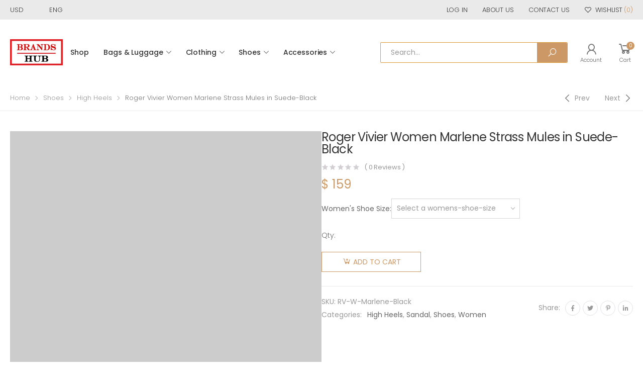

--- FILE ---
content_type: text/html; charset=UTF-8
request_url: https://brands-hub.ru/product/roger-vivier-women-marlene-strass-mules-in-suede-black/
body_size: 23773
content:

<!DOCTYPE html>
<html lang="en-US">
<head>
	
<!-- Google tag (gtag.js) -->
<script async src="https://www.googletagmanager.com/gtag/js?id=G-2LC5FWL0LM"></script>
<script>
  window.dataLayer = window.dataLayer || [];
  function gtag(){dataLayer.push(arguments);}
  gtag('js', new Date());

  gtag('config', 'G-2LC5FWL0LM');
</script>
	
	<meta charset="UTF-8">
	<!--[if IE]><meta http-equiv='X-UA-Compatible' content='IE=edge,chrome=1'><![endif]-->
	<meta name="viewport" content="width=device-width, initial-scale=1.0, minimum-scale=1.0">
	<link rel="profile" href="https://gmpg.org/xfn/11" />
	<link rel="pingback" href="https://brands-hub.ru/xmlrpc.php" />
					<script>document.documentElement.className = document.documentElement.className + ' yes-js js_active js'</script>
								<script type="text/javascript">
					WebFontConfig = {
						google: { families: [ 'Poppins:300,400,500,600,700,regular' ] }
					};
					(function(d) {
						var wf = d.createElement('script'), s = d.scripts[0];
						wf.src = 'https://brands-hub.ru/wp-content/themes/molla/assets/js/webfont.js';
						wf.async = true;
						s.parentNode.insertBefore(wf, s);
					})(document);
				</script>
				<meta name='robots' content='index, follow, max-image-preview:large, max-snippet:-1, max-video-preview:-1' />

	<!-- This site is optimized with the Yoast SEO plugin v20.2.1 - https://yoast.com/wordpress/plugins/seo/ -->
	<title>Roger Vivier Women Marlene Strass Mules in Suede-Black</title>
	<meta name="description" content="Roger Vivier Women Marlene Strass Mules in Suede-Black Luxury Designer Bag 90% OFF Sale Balenciga,Dior,Fendi,Hermes,Prada,YSL,Bulgari,Celine,Chloe,LOEWE,Givenchy" />
	<link rel="canonical" href="https://brands-hub.ru/product/roger-vivier-women-marlene-strass-mules-in-suede-black/" />
	<meta property="og:locale" content="en_US" />
	<meta property="og:type" content="article" />
	<meta property="og:title" content="Roger Vivier Women Marlene Strass Mules in Suede-Black" />
	<meta property="og:description" content="Roger Vivier Women Marlene Strass Mules in Suede-Black Luxury Designer Bag 90% OFF Sale Balenciga,Dior,Fendi,Hermes,Prada,YSL,Bulgari,Celine,Chloe,LOEWE,Givenchy" />
	<meta property="og:url" content="https://brands-hub.ru/product/roger-vivier-women-marlene-strass-mules-in-suede-black/" />
	<meta property="og:site_name" content="BRANDS-HUB" />
	<meta property="article:modified_time" content="2021-06-24T05:46:03+00:00" />
	<meta property="og:image" content="https://brands-hub.ru/wp-content/uploads/2021/06/Roger-Vivier-Women-Marlene-Strass-Mules-in-Suede-Black-1.jpg" />
	<meta property="og:image:width" content="1000" />
	<meta property="og:image:height" content="1000" />
	<meta property="og:image:type" content="image/jpeg" />
	<meta name="twitter:card" content="summary_large_image" />
	<meta name="twitter:label1" content="Est. reading time" />
	<meta name="twitter:data1" content="1 minute" />
	<script type="application/ld+json" class="yoast-schema-graph">{"@context":"https://schema.org","@graph":[{"@type":"WebPage","@id":"https://brands-hub.ru/product/roger-vivier-women-marlene-strass-mules-in-suede-black/","url":"https://brands-hub.ru/product/roger-vivier-women-marlene-strass-mules-in-suede-black/","name":"Roger Vivier Women Marlene Strass Mules in Suede-Black","isPartOf":{"@id":"https://brands-hub.ru/#website"},"primaryImageOfPage":{"@id":"https://brands-hub.ru/product/roger-vivier-women-marlene-strass-mules-in-suede-black/#primaryimage"},"image":{"@id":"https://brands-hub.ru/product/roger-vivier-women-marlene-strass-mules-in-suede-black/#primaryimage"},"thumbnailUrl":"https://brands-hub.ru/wp-content/uploads/2021/06/Roger-Vivier-Women-Marlene-Strass-Mules-in-Suede-Black-1.jpg","datePublished":"2021-06-24T05:30:15+00:00","dateModified":"2021-06-24T05:46:03+00:00","description":"Roger Vivier Women Marlene Strass Mules in Suede-Black Luxury Designer Bag 90% OFF Sale Balenciga,Dior,Fendi,Hermes,Prada,YSL,Bulgari,Celine,Chloe,LOEWE,Givenchy","breadcrumb":{"@id":"https://brands-hub.ru/product/roger-vivier-women-marlene-strass-mules-in-suede-black/#breadcrumb"},"inLanguage":"en-US","potentialAction":[{"@type":"ReadAction","target":["https://brands-hub.ru/product/roger-vivier-women-marlene-strass-mules-in-suede-black/"]}]},{"@type":"ImageObject","inLanguage":"en-US","@id":"https://brands-hub.ru/product/roger-vivier-women-marlene-strass-mules-in-suede-black/#primaryimage","url":"https://brands-hub.ru/wp-content/uploads/2021/06/Roger-Vivier-Women-Marlene-Strass-Mules-in-Suede-Black-1.jpg","contentUrl":"https://brands-hub.ru/wp-content/uploads/2021/06/Roger-Vivier-Women-Marlene-Strass-Mules-in-Suede-Black-1.jpg","width":1000,"height":1000,"caption":"Roger Vivier Women Marlene Strass Mules in Suede-Black"},{"@type":"BreadcrumbList","@id":"https://brands-hub.ru/product/roger-vivier-women-marlene-strass-mules-in-suede-black/#breadcrumb","itemListElement":[{"@type":"ListItem","position":1,"name":"Home","item":"https://brands-hub.ru/"},{"@type":"ListItem","position":2,"name":"Shop","item":"https://brands-hub.ru/shop/"},{"@type":"ListItem","position":3,"name":"Roger Vivier Women Marlene Strass Mules in Suede-Black"}]},{"@type":"WebSite","@id":"https://brands-hub.ru/#website","url":"https://brands-hub.ru/","name":"BRANDS-HUB","description":"Home of All Luxury Brands.","potentialAction":[{"@type":"SearchAction","target":{"@type":"EntryPoint","urlTemplate":"https://brands-hub.ru/?s={search_term_string}"},"query-input":"required name=search_term_string"}],"inLanguage":"en-US"}]}</script>
	<!-- / Yoast SEO plugin. -->


<link rel='dns-prefetch' href='//s.w.org' />
<script>
window._wpemojiSettings = {"baseUrl":"https:\/\/s.w.org\/images\/core\/emoji\/14.0.0\/72x72\/","ext":".png","svgUrl":"https:\/\/s.w.org\/images\/core\/emoji\/14.0.0\/svg\/","svgExt":".svg","source":{"concatemoji":"https:\/\/brands-hub.ru\/wp-includes\/js\/wp-emoji-release.min.js?ver=4873964d215f542d531a3639ed8540eb"}};
/*! This file is auto-generated */
!function(e,a,t){var n,r,o,i=a.createElement("canvas"),p=i.getContext&&i.getContext("2d");function s(e,t){var a=String.fromCharCode,e=(p.clearRect(0,0,i.width,i.height),p.fillText(a.apply(this,e),0,0),i.toDataURL());return p.clearRect(0,0,i.width,i.height),p.fillText(a.apply(this,t),0,0),e===i.toDataURL()}function c(e){var t=a.createElement("script");t.src=e,t.defer=t.type="text/javascript",a.getElementsByTagName("head")[0].appendChild(t)}for(o=Array("flag","emoji"),t.supports={everything:!0,everythingExceptFlag:!0},r=0;r<o.length;r++)t.supports[o[r]]=function(e){if(!p||!p.fillText)return!1;switch(p.textBaseline="top",p.font="600 32px Arial",e){case"flag":return s([127987,65039,8205,9895,65039],[127987,65039,8203,9895,65039])?!1:!s([55356,56826,55356,56819],[55356,56826,8203,55356,56819])&&!s([55356,57332,56128,56423,56128,56418,56128,56421,56128,56430,56128,56423,56128,56447],[55356,57332,8203,56128,56423,8203,56128,56418,8203,56128,56421,8203,56128,56430,8203,56128,56423,8203,56128,56447]);case"emoji":return!s([129777,127995,8205,129778,127999],[129777,127995,8203,129778,127999])}return!1}(o[r]),t.supports.everything=t.supports.everything&&t.supports[o[r]],"flag"!==o[r]&&(t.supports.everythingExceptFlag=t.supports.everythingExceptFlag&&t.supports[o[r]]);t.supports.everythingExceptFlag=t.supports.everythingExceptFlag&&!t.supports.flag,t.DOMReady=!1,t.readyCallback=function(){t.DOMReady=!0},t.supports.everything||(n=function(){t.readyCallback()},a.addEventListener?(a.addEventListener("DOMContentLoaded",n,!1),e.addEventListener("load",n,!1)):(e.attachEvent("onload",n),a.attachEvent("onreadystatechange",function(){"complete"===a.readyState&&t.readyCallback()})),(e=t.source||{}).concatemoji?c(e.concatemoji):e.wpemoji&&e.twemoji&&(c(e.twemoji),c(e.wpemoji)))}(window,document,window._wpemojiSettings);
</script>
<style>
img.wp-smiley,
img.emoji {
	display: inline !important;
	border: none !important;
	box-shadow: none !important;
	height: 1em !important;
	width: 1em !important;
	margin: 0 0.07em !important;
	vertical-align: -0.1em !important;
	background: none !important;
	padding: 0 !important;
}
</style>
	<link rel='stylesheet' id='litespeed-cache-dummy-css'  href='https://brands-hub.ru/wp-content/plugins/litespeed-cache/assets/css/litespeed-dummy.css?ver=4873964d215f542d531a3639ed8540eb' media='all' />
<link rel='stylesheet' id='wp-block-library-css'  href='https://brands-hub.ru/wp-includes/css/dist/block-library/style.min.css?ver=4873964d215f542d531a3639ed8540eb' media='all' />
<style id='wp-block-library-theme-inline-css'>
.wp-block-audio figcaption{color:#555;font-size:13px;text-align:center}.is-dark-theme .wp-block-audio figcaption{color:hsla(0,0%,100%,.65)}.wp-block-code{border:1px solid #ccc;border-radius:4px;font-family:Menlo,Consolas,monaco,monospace;padding:.8em 1em}.wp-block-embed figcaption{color:#555;font-size:13px;text-align:center}.is-dark-theme .wp-block-embed figcaption{color:hsla(0,0%,100%,.65)}.blocks-gallery-caption{color:#555;font-size:13px;text-align:center}.is-dark-theme .blocks-gallery-caption{color:hsla(0,0%,100%,.65)}.wp-block-image figcaption{color:#555;font-size:13px;text-align:center}.is-dark-theme .wp-block-image figcaption{color:hsla(0,0%,100%,.65)}.wp-block-pullquote{border-top:4px solid;border-bottom:4px solid;margin-bottom:1.75em;color:currentColor}.wp-block-pullquote__citation,.wp-block-pullquote cite,.wp-block-pullquote footer{color:currentColor;text-transform:uppercase;font-size:.8125em;font-style:normal}.wp-block-quote{border-left:.25em solid;margin:0 0 1.75em;padding-left:1em}.wp-block-quote cite,.wp-block-quote footer{color:currentColor;font-size:.8125em;position:relative;font-style:normal}.wp-block-quote.has-text-align-right{border-left:none;border-right:.25em solid;padding-left:0;padding-right:1em}.wp-block-quote.has-text-align-center{border:none;padding-left:0}.wp-block-quote.is-large,.wp-block-quote.is-style-large,.wp-block-quote.is-style-plain{border:none}.wp-block-search .wp-block-search__label{font-weight:700}:where(.wp-block-group.has-background){padding:1.25em 2.375em}.wp-block-separator.has-css-opacity{opacity:.4}.wp-block-separator{border:none;border-bottom:2px solid;margin-left:auto;margin-right:auto}.wp-block-separator.has-alpha-channel-opacity{opacity:1}.wp-block-separator:not(.is-style-wide):not(.is-style-dots){width:100px}.wp-block-separator.has-background:not(.is-style-dots){border-bottom:none;height:1px}.wp-block-separator.has-background:not(.is-style-wide):not(.is-style-dots){height:2px}.wp-block-table thead{border-bottom:3px solid}.wp-block-table tfoot{border-top:3px solid}.wp-block-table td,.wp-block-table th{padding:.5em;border:1px solid;word-break:normal}.wp-block-table figcaption{color:#555;font-size:13px;text-align:center}.is-dark-theme .wp-block-table figcaption{color:hsla(0,0%,100%,.65)}.wp-block-video figcaption{color:#555;font-size:13px;text-align:center}.is-dark-theme .wp-block-video figcaption{color:hsla(0,0%,100%,.65)}.wp-block-template-part.has-background{padding:1.25em 2.375em;margin-top:0;margin-bottom:0}
</style>
<link rel='stylesheet' id='wc-blocks-vendors-style-css'  href='https://brands-hub.ru/wp-content/plugins/woocommerce/packages/woocommerce-blocks/build/wc-blocks-vendors-style.css?ver=10.0.4' media='all' />
<link rel='stylesheet' id='wc-blocks-style-css'  href='https://brands-hub.ru/wp-content/plugins/woocommerce/packages/woocommerce-blocks/build/wc-blocks-style.css?ver=10.0.4' media='all' />
<link rel='stylesheet' id='yith-wcan-shortcodes-css'  href='https://brands-hub.ru/wp-content/plugins/yith-woocommerce-ajax-navigation/assets/css/shortcodes.css?ver=4.21.0' media='all' />
<style id='yith-wcan-shortcodes-inline-css'>
:root{
	--yith-wcan-filters_colors_titles: #434343;
	--yith-wcan-filters_colors_background: #FFFFFF;
	--yith-wcan-filters_colors_accent: #A7144C;
	--yith-wcan-filters_colors_accent_r: 167;
	--yith-wcan-filters_colors_accent_g: 20;
	--yith-wcan-filters_colors_accent_b: 76;
	--yith-wcan-color_swatches_border_radius: 100%;
	--yith-wcan-color_swatches_size: 30px;
	--yith-wcan-labels_style_background: #FFFFFF;
	--yith-wcan-labels_style_background_hover: #A7144C;
	--yith-wcan-labels_style_background_active: #A7144C;
	--yith-wcan-labels_style_text: #434343;
	--yith-wcan-labels_style_text_hover: #FFFFFF;
	--yith-wcan-labels_style_text_active: #FFFFFF;
	--yith-wcan-anchors_style_text: #434343;
	--yith-wcan-anchors_style_text_hover: #A7144C;
	--yith-wcan-anchors_style_text_active: #A7144C;
}
</style>
<style id='global-styles-inline-css'>
body{--wp--preset--color--black: #000000;--wp--preset--color--cyan-bluish-gray: #abb8c3;--wp--preset--color--white: #ffffff;--wp--preset--color--pale-pink: #f78da7;--wp--preset--color--vivid-red: #cf2e2e;--wp--preset--color--luminous-vivid-orange: #ff6900;--wp--preset--color--luminous-vivid-amber: #fcb900;--wp--preset--color--light-green-cyan: #7bdcb5;--wp--preset--color--vivid-green-cyan: #00d084;--wp--preset--color--pale-cyan-blue: #8ed1fc;--wp--preset--color--vivid-cyan-blue: #0693e3;--wp--preset--color--vivid-purple: #9b51e0;--wp--preset--color--primary: #c96;--wp--preset--color--secondary: #a6c76c;--wp--preset--color--alert: #d9534f;--wp--preset--color--dark: #333;--wp--preset--color--light: #fff;--wp--preset--gradient--vivid-cyan-blue-to-vivid-purple: linear-gradient(135deg,rgba(6,147,227,1) 0%,rgb(155,81,224) 100%);--wp--preset--gradient--light-green-cyan-to-vivid-green-cyan: linear-gradient(135deg,rgb(122,220,180) 0%,rgb(0,208,130) 100%);--wp--preset--gradient--luminous-vivid-amber-to-luminous-vivid-orange: linear-gradient(135deg,rgba(252,185,0,1) 0%,rgba(255,105,0,1) 100%);--wp--preset--gradient--luminous-vivid-orange-to-vivid-red: linear-gradient(135deg,rgba(255,105,0,1) 0%,rgb(207,46,46) 100%);--wp--preset--gradient--very-light-gray-to-cyan-bluish-gray: linear-gradient(135deg,rgb(238,238,238) 0%,rgb(169,184,195) 100%);--wp--preset--gradient--cool-to-warm-spectrum: linear-gradient(135deg,rgb(74,234,220) 0%,rgb(151,120,209) 20%,rgb(207,42,186) 40%,rgb(238,44,130) 60%,rgb(251,105,98) 80%,rgb(254,248,76) 100%);--wp--preset--gradient--blush-light-purple: linear-gradient(135deg,rgb(255,206,236) 0%,rgb(152,150,240) 100%);--wp--preset--gradient--blush-bordeaux: linear-gradient(135deg,rgb(254,205,165) 0%,rgb(254,45,45) 50%,rgb(107,0,62) 100%);--wp--preset--gradient--luminous-dusk: linear-gradient(135deg,rgb(255,203,112) 0%,rgb(199,81,192) 50%,rgb(65,88,208) 100%);--wp--preset--gradient--pale-ocean: linear-gradient(135deg,rgb(255,245,203) 0%,rgb(182,227,212) 50%,rgb(51,167,181) 100%);--wp--preset--gradient--electric-grass: linear-gradient(135deg,rgb(202,248,128) 0%,rgb(113,206,126) 100%);--wp--preset--gradient--midnight: linear-gradient(135deg,rgb(2,3,129) 0%,rgb(40,116,252) 100%);--wp--preset--duotone--dark-grayscale: url('#wp-duotone-dark-grayscale');--wp--preset--duotone--grayscale: url('#wp-duotone-grayscale');--wp--preset--duotone--purple-yellow: url('#wp-duotone-purple-yellow');--wp--preset--duotone--blue-red: url('#wp-duotone-blue-red');--wp--preset--duotone--midnight: url('#wp-duotone-midnight');--wp--preset--duotone--magenta-yellow: url('#wp-duotone-magenta-yellow');--wp--preset--duotone--purple-green: url('#wp-duotone-purple-green');--wp--preset--duotone--blue-orange: url('#wp-duotone-blue-orange');--wp--preset--font-size--small: 13px;--wp--preset--font-size--medium: 20px;--wp--preset--font-size--large: 36px;--wp--preset--font-size--x-large: 42px;}.has-black-color{color: var(--wp--preset--color--black) !important;}.has-cyan-bluish-gray-color{color: var(--wp--preset--color--cyan-bluish-gray) !important;}.has-white-color{color: var(--wp--preset--color--white) !important;}.has-pale-pink-color{color: var(--wp--preset--color--pale-pink) !important;}.has-vivid-red-color{color: var(--wp--preset--color--vivid-red) !important;}.has-luminous-vivid-orange-color{color: var(--wp--preset--color--luminous-vivid-orange) !important;}.has-luminous-vivid-amber-color{color: var(--wp--preset--color--luminous-vivid-amber) !important;}.has-light-green-cyan-color{color: var(--wp--preset--color--light-green-cyan) !important;}.has-vivid-green-cyan-color{color: var(--wp--preset--color--vivid-green-cyan) !important;}.has-pale-cyan-blue-color{color: var(--wp--preset--color--pale-cyan-blue) !important;}.has-vivid-cyan-blue-color{color: var(--wp--preset--color--vivid-cyan-blue) !important;}.has-vivid-purple-color{color: var(--wp--preset--color--vivid-purple) !important;}.has-black-background-color{background-color: var(--wp--preset--color--black) !important;}.has-cyan-bluish-gray-background-color{background-color: var(--wp--preset--color--cyan-bluish-gray) !important;}.has-white-background-color{background-color: var(--wp--preset--color--white) !important;}.has-pale-pink-background-color{background-color: var(--wp--preset--color--pale-pink) !important;}.has-vivid-red-background-color{background-color: var(--wp--preset--color--vivid-red) !important;}.has-luminous-vivid-orange-background-color{background-color: var(--wp--preset--color--luminous-vivid-orange) !important;}.has-luminous-vivid-amber-background-color{background-color: var(--wp--preset--color--luminous-vivid-amber) !important;}.has-light-green-cyan-background-color{background-color: var(--wp--preset--color--light-green-cyan) !important;}.has-vivid-green-cyan-background-color{background-color: var(--wp--preset--color--vivid-green-cyan) !important;}.has-pale-cyan-blue-background-color{background-color: var(--wp--preset--color--pale-cyan-blue) !important;}.has-vivid-cyan-blue-background-color{background-color: var(--wp--preset--color--vivid-cyan-blue) !important;}.has-vivid-purple-background-color{background-color: var(--wp--preset--color--vivid-purple) !important;}.has-black-border-color{border-color: var(--wp--preset--color--black) !important;}.has-cyan-bluish-gray-border-color{border-color: var(--wp--preset--color--cyan-bluish-gray) !important;}.has-white-border-color{border-color: var(--wp--preset--color--white) !important;}.has-pale-pink-border-color{border-color: var(--wp--preset--color--pale-pink) !important;}.has-vivid-red-border-color{border-color: var(--wp--preset--color--vivid-red) !important;}.has-luminous-vivid-orange-border-color{border-color: var(--wp--preset--color--luminous-vivid-orange) !important;}.has-luminous-vivid-amber-border-color{border-color: var(--wp--preset--color--luminous-vivid-amber) !important;}.has-light-green-cyan-border-color{border-color: var(--wp--preset--color--light-green-cyan) !important;}.has-vivid-green-cyan-border-color{border-color: var(--wp--preset--color--vivid-green-cyan) !important;}.has-pale-cyan-blue-border-color{border-color: var(--wp--preset--color--pale-cyan-blue) !important;}.has-vivid-cyan-blue-border-color{border-color: var(--wp--preset--color--vivid-cyan-blue) !important;}.has-vivid-purple-border-color{border-color: var(--wp--preset--color--vivid-purple) !important;}.has-vivid-cyan-blue-to-vivid-purple-gradient-background{background: var(--wp--preset--gradient--vivid-cyan-blue-to-vivid-purple) !important;}.has-light-green-cyan-to-vivid-green-cyan-gradient-background{background: var(--wp--preset--gradient--light-green-cyan-to-vivid-green-cyan) !important;}.has-luminous-vivid-amber-to-luminous-vivid-orange-gradient-background{background: var(--wp--preset--gradient--luminous-vivid-amber-to-luminous-vivid-orange) !important;}.has-luminous-vivid-orange-to-vivid-red-gradient-background{background: var(--wp--preset--gradient--luminous-vivid-orange-to-vivid-red) !important;}.has-very-light-gray-to-cyan-bluish-gray-gradient-background{background: var(--wp--preset--gradient--very-light-gray-to-cyan-bluish-gray) !important;}.has-cool-to-warm-spectrum-gradient-background{background: var(--wp--preset--gradient--cool-to-warm-spectrum) !important;}.has-blush-light-purple-gradient-background{background: var(--wp--preset--gradient--blush-light-purple) !important;}.has-blush-bordeaux-gradient-background{background: var(--wp--preset--gradient--blush-bordeaux) !important;}.has-luminous-dusk-gradient-background{background: var(--wp--preset--gradient--luminous-dusk) !important;}.has-pale-ocean-gradient-background{background: var(--wp--preset--gradient--pale-ocean) !important;}.has-electric-grass-gradient-background{background: var(--wp--preset--gradient--electric-grass) !important;}.has-midnight-gradient-background{background: var(--wp--preset--gradient--midnight) !important;}.has-small-font-size{font-size: var(--wp--preset--font-size--small) !important;}.has-medium-font-size{font-size: var(--wp--preset--font-size--medium) !important;}.has-large-font-size{font-size: var(--wp--preset--font-size--large) !important;}.has-x-large-font-size{font-size: var(--wp--preset--font-size--x-large) !important;}
</style>
<link rel='stylesheet' id='photoswipe-css'  href='https://brands-hub.ru/wp-content/plugins/woocommerce/assets/css/photoswipe/photoswipe.min.css?ver=7.7.0' media='all' />
<link rel='stylesheet' id='photoswipe-default-skin-css'  href='https://brands-hub.ru/wp-content/plugins/woocommerce/assets/css/photoswipe/default-skin/default-skin.min.css?ver=7.7.0' media='all' />
<link rel='stylesheet' id='woocommerce-layout-css'  href='https://brands-hub.ru/wp-content/plugins/woocommerce/assets/css/woocommerce-layout.css?ver=7.7.0' media='all' />
<link rel='stylesheet' id='woocommerce-smallscreen-css'  href='https://brands-hub.ru/wp-content/plugins/woocommerce/assets/css/woocommerce-smallscreen.css?ver=7.7.0' media='only screen and (max-width: 768px)' />
<link rel='stylesheet' id='woocommerce-general-css'  href='https://brands-hub.ru/wp-content/plugins/woocommerce/assets/css/woocommerce.css?ver=7.7.0' media='all' />
<style id='woocommerce-inline-inline-css'>
.woocommerce form .form-row .required { visibility: visible; }
</style>
<link rel='stylesheet' id='yith_wcas_frontend-css'  href='https://brands-hub.ru/wp-content/plugins/yith-woocommerce-ajax-search/assets/css/yith_wcas_ajax_search.css?ver=1.34.0' media='all' />
<link rel='stylesheet' id='animate-css'  href='https://brands-hub.ru/wp-content/themes/molla/assets/vendor/animate/animate.min.css?ver=4873964d215f542d531a3639ed8540eb' media='all' />
<link rel='stylesheet' id='plugins-css'  href='https://brands-hub.ru/wp-content/themes/molla/assets/css/plugins/plugins.css?ver=4873964d215f542d531a3639ed8540eb' media='all' />
<link rel='stylesheet' id='font-awesome-all-css'  href='https://brands-hub.ru/wp-content/themes/molla/assets/vendor/font-awesome/optimized/css/optimized.css?ver=4873964d215f542d531a3639ed8540eb' media='all' />
<link rel='stylesheet' id='molla-font-icon-css'  href='https://brands-hub.ru/wp-content/themes/molla/assets/vendor/molla-fonts/css/font-icons-optimized.css?ver=4873964d215f542d531a3639ed8540eb' media='all' />
<link rel='stylesheet' id='molla-theme-css'  href='https://brands-hub.ru/wp-content/themes/molla/assets/css/frontend/theme.css?ver=1.4.1' media='all' />
<link rel='stylesheet' id='molla-dynamic-style-css'  href='https://brands-hub.ru/wp-content/uploads/molla_css/dynamic_style.css?ver=4873964d215f542d531a3639ed8540eb' media='all' />
<link rel='stylesheet' id='molla-style-css'  href='https://brands-hub.ru/wp-content/themes/molla/style.css?ver=4873964d215f542d531a3639ed8540eb' media='all' />
<style id='molla-style-inline-css'>
.header-top{font-size:1.3rem;font-weight:300}.header #menu-main-menu{margin-left:3.5rem}#menu-main-menu .sf-with-ul>a:after{font-size:1rem}#menu-main-menu.sf-arrows >li>a:after{right:1.5rem}.menu >li >a,.nav-dropdown li >a{text-transform:uppercase}.header-dropdown.sf-arrows li>a{padding-right:2.2rem}.sf-arrows .sf-with-ul>a:after{font-size:1.2rem}.menu>li>a{padding:3.95rem 1.5rem}.menu li + li{margin:0}.header-main .header-right >*{margin-right:2.5rem}.header-main .header-right >*:last-child{margin:0}.header-col>*{margin-right:2.9rem}
</style>
<link rel='stylesheet' id='molla-skeleton-css-css'  href='https://brands-hub.ru/wp-content/themes/molla/inc/lib/pro/skeleton/skeleton.css?ver=4873964d215f542d531a3639ed8540eb' media='all' />
<script type="text/template" id="tmpl-variation-template">
	<div class="woocommerce-variation-description">{{{ data.variation.variation_description }}}</div>
	<div class="woocommerce-variation-price">{{{ data.variation.price_html }}}</div>
	<div class="woocommerce-variation-availability">{{{ data.variation.availability_html }}}</div>
</script>
<script type="text/template" id="tmpl-unavailable-variation-template">
	<p>Sorry, this product is unavailable. Please choose a different combination.</p>
</script>
<script src='https://brands-hub.ru/wp-includes/js/jquery/jquery.min.js?ver=3.6.0' id='jquery-core-js'></script>
<script src='https://brands-hub.ru/wp-includes/js/jquery/jquery-migrate.min.js?ver=3.3.2' id='jquery-migrate-js'></script>
<link rel="https://api.w.org/" href="https://brands-hub.ru/wp-json/" /><link rel="alternate" type="application/json" href="https://brands-hub.ru/wp-json/wp/v2/product/82878" /><link rel="EditURI" type="application/rsd+xml" title="RSD" href="https://brands-hub.ru/xmlrpc.php?rsd" />
<link rel="wlwmanifest" type="application/wlwmanifest+xml" href="https://brands-hub.ru/wp-includes/wlwmanifest.xml" /> 

<link rel='shortlink' href='https://brands-hub.ru/?p=82878' />
<link rel="alternate" type="application/json+oembed" href="https://brands-hub.ru/wp-json/oembed/1.0/embed?url=https%3A%2F%2Fbrands-hub.ru%2Fproduct%2Froger-vivier-women-marlene-strass-mules-in-suede-black%2F" />
<link rel="alternate" type="text/xml+oembed" href="https://brands-hub.ru/wp-json/oembed/1.0/embed?url=https%3A%2F%2Fbrands-hub.ru%2Fproduct%2Froger-vivier-women-marlene-strass-mules-in-suede-black%2F&#038;format=xml" />
	<noscript><style>.woocommerce-product-gallery{ opacity: 1 !important; }</style></noscript>
	<link rel="icon" href="https://brands-hub.ru/wp-content/uploads/2021/02/cropped-BRANDS-HUB-ICON-32x32.jpg" sizes="32x32" />
<link rel="icon" href="https://brands-hub.ru/wp-content/uploads/2021/02/cropped-BRANDS-HUB-ICON-192x192.jpg" sizes="192x192" />
<link rel="apple-touch-icon" href="https://brands-hub.ru/wp-content/uploads/2021/02/cropped-BRANDS-HUB-ICON-180x180.jpg" />
<meta name="msapplication-TileImage" content="https://brands-hub.ru/wp-content/uploads/2021/02/cropped-BRANDS-HUB-ICON-270x270.jpg" />
<style id="kirki-inline-styles"></style></head>

<body class="product-template-default single single-product postid-82878 wp-embed-responsive theme-molla woocommerce woocommerce-page woocommerce-no-js yith-wcan-free elementor-default elementor-kit-267752">
<svg xmlns="http://www.w3.org/2000/svg" viewBox="0 0 0 0" width="0" height="0" focusable="false" role="none" style="visibility: hidden; position: absolute; left: -9999px; overflow: hidden;" ><defs><filter id="wp-duotone-dark-grayscale"><feColorMatrix color-interpolation-filters="sRGB" type="matrix" values=" .299 .587 .114 0 0 .299 .587 .114 0 0 .299 .587 .114 0 0 .299 .587 .114 0 0 " /><feComponentTransfer color-interpolation-filters="sRGB" ><feFuncR type="table" tableValues="0 0.49803921568627" /><feFuncG type="table" tableValues="0 0.49803921568627" /><feFuncB type="table" tableValues="0 0.49803921568627" /><feFuncA type="table" tableValues="1 1" /></feComponentTransfer><feComposite in2="SourceGraphic" operator="in" /></filter></defs></svg><svg xmlns="http://www.w3.org/2000/svg" viewBox="0 0 0 0" width="0" height="0" focusable="false" role="none" style="visibility: hidden; position: absolute; left: -9999px; overflow: hidden;" ><defs><filter id="wp-duotone-grayscale"><feColorMatrix color-interpolation-filters="sRGB" type="matrix" values=" .299 .587 .114 0 0 .299 .587 .114 0 0 .299 .587 .114 0 0 .299 .587 .114 0 0 " /><feComponentTransfer color-interpolation-filters="sRGB" ><feFuncR type="table" tableValues="0 1" /><feFuncG type="table" tableValues="0 1" /><feFuncB type="table" tableValues="0 1" /><feFuncA type="table" tableValues="1 1" /></feComponentTransfer><feComposite in2="SourceGraphic" operator="in" /></filter></defs></svg><svg xmlns="http://www.w3.org/2000/svg" viewBox="0 0 0 0" width="0" height="0" focusable="false" role="none" style="visibility: hidden; position: absolute; left: -9999px; overflow: hidden;" ><defs><filter id="wp-duotone-purple-yellow"><feColorMatrix color-interpolation-filters="sRGB" type="matrix" values=" .299 .587 .114 0 0 .299 .587 .114 0 0 .299 .587 .114 0 0 .299 .587 .114 0 0 " /><feComponentTransfer color-interpolation-filters="sRGB" ><feFuncR type="table" tableValues="0.54901960784314 0.98823529411765" /><feFuncG type="table" tableValues="0 1" /><feFuncB type="table" tableValues="0.71764705882353 0.25490196078431" /><feFuncA type="table" tableValues="1 1" /></feComponentTransfer><feComposite in2="SourceGraphic" operator="in" /></filter></defs></svg><svg xmlns="http://www.w3.org/2000/svg" viewBox="0 0 0 0" width="0" height="0" focusable="false" role="none" style="visibility: hidden; position: absolute; left: -9999px; overflow: hidden;" ><defs><filter id="wp-duotone-blue-red"><feColorMatrix color-interpolation-filters="sRGB" type="matrix" values=" .299 .587 .114 0 0 .299 .587 .114 0 0 .299 .587 .114 0 0 .299 .587 .114 0 0 " /><feComponentTransfer color-interpolation-filters="sRGB" ><feFuncR type="table" tableValues="0 1" /><feFuncG type="table" tableValues="0 0.27843137254902" /><feFuncB type="table" tableValues="0.5921568627451 0.27843137254902" /><feFuncA type="table" tableValues="1 1" /></feComponentTransfer><feComposite in2="SourceGraphic" operator="in" /></filter></defs></svg><svg xmlns="http://www.w3.org/2000/svg" viewBox="0 0 0 0" width="0" height="0" focusable="false" role="none" style="visibility: hidden; position: absolute; left: -9999px; overflow: hidden;" ><defs><filter id="wp-duotone-midnight"><feColorMatrix color-interpolation-filters="sRGB" type="matrix" values=" .299 .587 .114 0 0 .299 .587 .114 0 0 .299 .587 .114 0 0 .299 .587 .114 0 0 " /><feComponentTransfer color-interpolation-filters="sRGB" ><feFuncR type="table" tableValues="0 0" /><feFuncG type="table" tableValues="0 0.64705882352941" /><feFuncB type="table" tableValues="0 1" /><feFuncA type="table" tableValues="1 1" /></feComponentTransfer><feComposite in2="SourceGraphic" operator="in" /></filter></defs></svg><svg xmlns="http://www.w3.org/2000/svg" viewBox="0 0 0 0" width="0" height="0" focusable="false" role="none" style="visibility: hidden; position: absolute; left: -9999px; overflow: hidden;" ><defs><filter id="wp-duotone-magenta-yellow"><feColorMatrix color-interpolation-filters="sRGB" type="matrix" values=" .299 .587 .114 0 0 .299 .587 .114 0 0 .299 .587 .114 0 0 .299 .587 .114 0 0 " /><feComponentTransfer color-interpolation-filters="sRGB" ><feFuncR type="table" tableValues="0.78039215686275 1" /><feFuncG type="table" tableValues="0 0.94901960784314" /><feFuncB type="table" tableValues="0.35294117647059 0.47058823529412" /><feFuncA type="table" tableValues="1 1" /></feComponentTransfer><feComposite in2="SourceGraphic" operator="in" /></filter></defs></svg><svg xmlns="http://www.w3.org/2000/svg" viewBox="0 0 0 0" width="0" height="0" focusable="false" role="none" style="visibility: hidden; position: absolute; left: -9999px; overflow: hidden;" ><defs><filter id="wp-duotone-purple-green"><feColorMatrix color-interpolation-filters="sRGB" type="matrix" values=" .299 .587 .114 0 0 .299 .587 .114 0 0 .299 .587 .114 0 0 .299 .587 .114 0 0 " /><feComponentTransfer color-interpolation-filters="sRGB" ><feFuncR type="table" tableValues="0.65098039215686 0.40392156862745" /><feFuncG type="table" tableValues="0 1" /><feFuncB type="table" tableValues="0.44705882352941 0.4" /><feFuncA type="table" tableValues="1 1" /></feComponentTransfer><feComposite in2="SourceGraphic" operator="in" /></filter></defs></svg><svg xmlns="http://www.w3.org/2000/svg" viewBox="0 0 0 0" width="0" height="0" focusable="false" role="none" style="visibility: hidden; position: absolute; left: -9999px; overflow: hidden;" ><defs><filter id="wp-duotone-blue-orange"><feColorMatrix color-interpolation-filters="sRGB" type="matrix" values=" .299 .587 .114 0 0 .299 .587 .114 0 0 .299 .587 .114 0 0 .299 .587 .114 0 0 " /><feComponentTransfer color-interpolation-filters="sRGB" ><feFuncR type="table" tableValues="0.098039215686275 1" /><feFuncG type="table" tableValues="0 0.66274509803922" /><feFuncB type="table" tableValues="0.84705882352941 0.41960784313725" /><feFuncA type="table" tableValues="1 1" /></feComponentTransfer><feComposite in2="SourceGraphic" operator="in" /></filter></defs></svg>	<div class="loading-overlay">
		<div class="bounce-loader">
			<div class="bounce1"></div>
			<div class="bounce2"></div>
			<div class="bounce3"></div>
		</div>
	</div>

	<div class="page-wrapper">
		
<header class="header">
	<div class="header-row"><div class='header-top'><div class='container-fluid'><div class='inner-wrap'><div class='header-col header-left hidden-mob'><ul id="menu-currency-switcher-menu" class="nav header-dropdown sf-arrows"><li id="menu-item-46942" class="menu-item menu-item-type-custom menu-item-object-custom menu-item-46942"><a href="#">USD</a></li>
</ul><ul id="menu-language-switcher-menu" class="nav header-dropdown sf-arrows"><li id="menu-item-46945" class="menu-item menu-item-type-custom menu-item-object-custom menu-item-46945"><a href="#">ENG</a></li>
</ul></div><div class='header-col header-left hidden-desktop'><button class="mobile-menu-toggler">
	<i class="icon-bars"></i>
</button>
</div><div class='header-col header-center hidden-desktop'><h1 class="logo">
	<a href="https://brands-hub.ru/">
		<img src="https://brandshub.nl/wp-content/uploads/2022/07/BRANDSHUB-Logo-300.png" alt="BRANDS-HUB" srcset="https://brandshub.nl/wp-content/uploads/2022/07/BRANDSHUB-Logo-300.png 2x" width="105" >
	</a>
</h1>
</div><div class='header-col header-right hidden-mob'><ul class="nav top-menu sf-arrows">
	<li class="top-link">
		<a href="#">Links</a>
		<ul class="nav nav-dropdown">
			<li class="account-links"><a class="header-link login-link" href="https://brands-hub.ru/my-account/">Log In</a></li><li id="menu-item-47048" class="menu-item menu-item-type-custom menu-item-object-custom menu-item-47048"><a href="https://brands-hub.ru/about-us/">About us</a></li>
<li id="menu-item-47049" class="menu-item menu-item-type-custom menu-item-object-custom menu-item-47049"><a href="https://brands-hub.ru/contact/">Contact us</a></li>
	<li class="wishlist-inline">
		<a href="https://brands-hub.ru/wishlist/">
			<i class="icon-heart-o"></i>
			Wishlist			<span class="wishlist-count">(0)</span>
		</a>
	</li>
			</ul>
	</li>
</ul>
</div><div class='header-col header-right hidden-desktop'><div class="shop-icons">
		<div class="shop-icon account type-full ">
			<a href="https://brands-hub.ru/my-account/">
				<div class="icon">
					<i class="icon-user"></i>
				</div>
				<p class="custom-label">Account</p>
			</a>
		</div>
				<div class="shop-icon dropdown cart cart-dropdown type-full  price-hidden">
			<a href="https://brands-hub.ru/cart/" class="dropdown-toggle">
				<div class="icon">
					<i class="icon-shopping-cart"></i>
											<span class="cart-count">0</span>
									</div>
				<p class="custom-label">Cart</p>
			</a>
						<span class="cart-price"></span>
			<div class="cart-popup widget_shopping_cart dropdown-menu with-arrows">
							<div class="widget_shopping_cart_content">
									<div class="cart-loading"></div>
								</div>
			</div>
		</div>
		</div>
</div></div></div></div></div><div class="header-row"><div class='header-main'><div class='container-fluid'><div class='inner-wrap'><div class='header-col header-left hidden-mob'><button class="mobile-menu-toggler">
	<i class="icon-bars"></i>
</button>
<h1 class="logo">
	<a href="https://brands-hub.ru/">
		<img src="https://brandshub.nl/wp-content/uploads/2022/07/BRANDSHUB-Logo-300.png" alt="BRANDS-HUB" srcset="https://brandshub.nl/wp-content/uploads/2022/07/BRANDSHUB-Logo-300.png 2x" width="105" >
	</a>
</h1>
<ul id="menu-main" class="menu menu-skin1 sf-arrows scale-eff bottom-scale-eff"><li id="menu-item-49157" class="menu-item menu-item-type-post_type menu-item-object-page menu-item-49157"><a href="https://brands-hub.ru/shop/">Shop</a></li>
<li id="menu-item-4653" class="menu-item menu-item-type-taxonomy menu-item-object-product_cat menu-item-has-children menu-item-4653 sf-with-ul"><a href="https://brands-hub.ru/product-category/bags-luggage/">Bags &amp; Luggage</a>
<ul class="sub-menu pos-left">
	<li id="menu-item-4655" class="menu-item menu-item-type-taxonomy menu-item-object-product_cat menu-item-4655"><a href="https://brands-hub.ru/product-category/bags-luggage/handbags/">Handbags</a></li>
	<li id="menu-item-4656" class="menu-item menu-item-type-taxonomy menu-item-object-product_cat menu-item-4656"><a href="https://brands-hub.ru/product-category/bags-luggage/shoulder-bags/">Shoulder Bags</a></li>
	<li id="menu-item-4660" class="menu-item menu-item-type-taxonomy menu-item-object-product_cat menu-item-4660"><a href="https://brands-hub.ru/product-category/purses-wallets/">Purses &amp; Wallets</a></li>
	<li id="menu-item-4654" class="menu-item menu-item-type-taxonomy menu-item-object-product_cat menu-item-4654"><a href="https://brands-hub.ru/product-category/bags-luggage/backpacks/">Backpacks</a></li>
</ul>
</li>
<li id="menu-item-4657" class="menu-item menu-item-type-taxonomy menu-item-object-product_cat menu-item-has-children menu-item-4657 sf-with-ul"><a href="https://brands-hub.ru/product-category/clothing/">Clothing</a>
<ul class="sub-menu pos-left">
	<li id="menu-item-4665" class="menu-item menu-item-type-taxonomy menu-item-object-product_cat menu-item-4665"><a href="https://brands-hub.ru/product-category/clothing/coat/">Coat</a></li>
	<li id="menu-item-4666" class="menu-item menu-item-type-taxonomy menu-item-object-product_cat menu-item-4666"><a href="https://brands-hub.ru/product-category/clothing/sweater/">Sweater</a></li>
	<li id="menu-item-4667" class="menu-item menu-item-type-taxonomy menu-item-object-product_cat menu-item-4667"><a href="https://brands-hub.ru/product-category/clothing/t-shirt/">T-shirt</a></li>
</ul>
</li>
<li id="menu-item-4668" class="menu-item menu-item-type-taxonomy menu-item-object-product_cat current-product-ancestor current-menu-parent current-product-parent menu-item-has-children menu-item-4668 sf-with-ul"><a href="https://brands-hub.ru/product-category/shoes/">Shoes</a>
<ul class="sub-menu pos-left">
	<li id="menu-item-4670" class="menu-item menu-item-type-taxonomy menu-item-object-product_cat menu-item-4670"><a href="https://brands-hub.ru/product-category/shoes/casual/">Casual</a></li>
	<li id="menu-item-4669" class="menu-item menu-item-type-taxonomy menu-item-object-product_cat menu-item-4669"><a href="https://brands-hub.ru/product-category/shoes/boots/">Boots</a></li>
	<li id="menu-item-4676" class="menu-item menu-item-type-taxonomy menu-item-object-product_cat menu-item-4676"><a href="https://brands-hub.ru/product-category/shoes/sneakers/">Sneakers</a></li>
	<li id="menu-item-4671" class="menu-item menu-item-type-taxonomy menu-item-object-product_cat menu-item-4671"><a href="https://brands-hub.ru/product-category/shoes/dress-shoes/">Dress Shoes</a></li>
	<li id="menu-item-4672" class="menu-item menu-item-type-taxonomy menu-item-object-product_cat current-product-ancestor current-menu-parent current-product-parent menu-item-4672"><a href="https://brands-hub.ru/product-category/shoes/high-heels/">High Heels</a></li>
	<li id="menu-item-4673" class="menu-item menu-item-type-taxonomy menu-item-object-product_cat menu-item-4673"><a href="https://brands-hub.ru/product-category/shoes/high-top/">High Top</a></li>
	<li id="menu-item-4674" class="menu-item menu-item-type-taxonomy menu-item-object-product_cat menu-item-4674"><a href="https://brands-hub.ru/product-category/shoes/loafers/">Loafers</a></li>
	<li id="menu-item-4675" class="menu-item menu-item-type-taxonomy menu-item-object-product_cat current-product-ancestor current-menu-parent current-product-parent menu-item-4675"><a href="https://brands-hub.ru/product-category/shoes/sandal/">Sandal</a></li>
</ul>
</li>
<li id="menu-item-49147" class="menu-item menu-item-type-taxonomy menu-item-object-product_cat menu-item-has-children menu-item-49147 sf-with-ul"><a href="https://brands-hub.ru/product-category/accessories/">Accessories</a>
<ul class="sub-menu pos-left">
	<li id="menu-item-4649" class="menu-item menu-item-type-taxonomy menu-item-object-product_cat menu-item-4649"><a href="https://brands-hub.ru/product-category/accessories/belts/">Belts</a></li>
	<li id="menu-item-4650" class="menu-item menu-item-type-taxonomy menu-item-object-product_cat menu-item-4650"><a href="https://brands-hub.ru/product-category/accessories/hats/">Hats</a></li>
	<li id="menu-item-4658" class="menu-item menu-item-type-taxonomy menu-item-object-product_cat menu-item-4658"><a href="https://brands-hub.ru/product-category/jewelry/">Jewelry</a></li>
	<li id="menu-item-4651" class="menu-item menu-item-type-taxonomy menu-item-object-product_cat menu-item-4651"><a href="https://brands-hub.ru/product-category/accessories/scarves/">Scarves</a></li>
	<li id="menu-item-4652" class="menu-item menu-item-type-taxonomy menu-item-object-product_cat menu-item-4652"><a href="https://brands-hub.ru/product-category/accessories/sunglasses/">Sunglasses</a></li>
	<li id="menu-item-4662" class="menu-item menu-item-type-taxonomy menu-item-object-product_cat menu-item-4662"><a href="https://brands-hub.ru/product-category/watches/">Watches</a></li>
</ul>
</li>
</ul></div><div class='header-col header-right hidden-mob'><div class="header-search header-search-visible header-search-no-radius">
	<a href="#" class="search-toggle" role="button"><i class="icon-search"></i></a>
	<form action="https://brands-hub.ru/" method="get" class="searchform1">
		<div class="search-wrapper search-wrapper-wide">
			<input type="hidden" name="post_type" value="product"/>
						<input type="search" class="form-control" name="s" value=""  placeholder="Search..." required="" autocomplete="off" >
						<button class="btn btn-primary" type="submit"><i class="icon-search"></i></button>
		</div><!-- End .search-wrapper -->
	</form>
</div>
<div class="shop-icons">
		<div class="shop-icon account type-full ">
			<a href="https://brands-hub.ru/my-account/">
				<div class="icon">
					<i class="icon-user"></i>
				</div>
				<p class="custom-label">Account</p>
			</a>
		</div>
				<div class="shop-icon dropdown cart cart-dropdown type-full  price-hidden">
			<a href="https://brands-hub.ru/cart/" class="dropdown-toggle">
				<div class="icon">
					<i class="icon-shopping-cart"></i>
											<span class="cart-count">0</span>
									</div>
				<p class="custom-label">Cart</p>
			</a>
						<span class="cart-price"></span>
			<div class="cart-popup widget_shopping_cart dropdown-menu with-arrows">
							<div class="widget_shopping_cart_content">
									<div class="cart-loading"></div>
								</div>
			</div>
		</div>
		</div>
</div></div></div></div></div></header>
			<div class="main">
			<nav class="woocommerce-breadcrumb divider-active"><div class="breadcrumb-wrap full-divider"><div class="container-fluid"><div class="breadcrumb inner-wrap"><a href="https://brands-hub.ru">Home</a><span class="breadcrumb-delimiter"><i class="icon-angle-right"></i></span><a href="https://brands-hub.ru/product-category/shoes/">Shoes</a><span class="breadcrumb-delimiter"><i class="icon-angle-right"></i></span><a href="https://brands-hub.ru/product-category/shoes/high-heels/">High Heels</a><span class="breadcrumb-delimiter"><i class="icon-angle-right"></i></span>Roger Vivier Women Marlene Strass Mules in Suede-Black			<ul class="product-pager ml-auto">
									<li class="product-pager-link">
						<a class="product-pager-prev" href="https://brands-hub.ru/product/roger-vivier-women-mini-broche-vivier-buckle-loafers-in-patent-leather-black/" aria-label="Previous" tabindex="-1">
							<i class="icon-angle-left"></i>
							<span>Prev</span>
						</a>
						<div class="dropdown product-thumbnail">
							<a title="Roger Vivier Women Mini Broche Vivier Buckle Loafers in Patent Leather-Black" href="https://brands-hub.ru/product/roger-vivier-women-mini-broche-vivier-buckle-loafers-in-patent-leather-black/"><img style="padding-top: 100%;" width="155" height="155" src="https://brands-hub.ru/wp-content/themes/molla/assets/images/lazy.png" data-src="https://brands-hub.ru/wp-content/uploads/2021/06/Roger-Vivier-Women-Mini-Broche-Vivier-Buckle-Loafers-in-Patent-Leather-Black-1-155x155.jpg" class="molla-lazyload attachment-thumbnail size-thumbnail wp-post-image" alt="Roger Vivier Women Mini Broche Vivier Buckle Loafers in Patent Leather-Black" loading="lazy" srcset="https://brands-hub.ru/wp-content/themes/molla/assets/images/lazy.png 100w" data-srcset="https://brands-hub.ru/wp-content/uploads/2021/06/Roger-Vivier-Women-Mini-Broche-Vivier-Buckle-Loafers-in-Patent-Leather-Black-1-155x155.jpg 155w, https://brands-hub.ru/wp-content/uploads/2021/06/Roger-Vivier-Women-Mini-Broche-Vivier-Buckle-Loafers-in-Patent-Leather-Black-1-300x300.jpg 300w, https://brands-hub.ru/wp-content/uploads/2021/06/Roger-Vivier-Women-Mini-Broche-Vivier-Buckle-Loafers-in-Patent-Leather-Black-1-768x768.jpg 768w, https://brands-hub.ru/wp-content/uploads/2021/06/Roger-Vivier-Women-Mini-Broche-Vivier-Buckle-Loafers-in-Patent-Leather-Black-1-800x800.jpg 800w, https://brands-hub.ru/wp-content/uploads/2021/06/Roger-Vivier-Women-Mini-Broche-Vivier-Buckle-Loafers-in-Patent-Leather-Black-1-100x100.jpg 100w, https://brands-hub.ru/wp-content/uploads/2021/06/Roger-Vivier-Women-Mini-Broche-Vivier-Buckle-Loafers-in-Patent-Leather-Black-1.jpg 1000w" sizes="(max-width: 155px) 100vw, 155px" /><h3 class="product-title">Roger Vivier Women Mini Broche Vivier Buckle Loafers in Patent Leather-Black</h3></a>
						</div>
					</li>
										<li class="product-pager-link">
						<a class="product-pager-next" href="https://brands-hub.ru/product/roger-vivier-women-marlene-strass-mules-in-suede-red/" aria-label="Next" tabindex="-1">
							<span>Next</span>
							<i class="icon-angle-right"></i>
						</a>
						<div class="dropdown product-thumbnail">
							<a title="Roger Vivier Women Marlene Strass Mules in Suede-Red" href="https://brands-hub.ru/product/roger-vivier-women-marlene-strass-mules-in-suede-red/"><img style="padding-top: 100%;" width="155" height="155" src="https://brands-hub.ru/wp-content/themes/molla/assets/images/lazy.png" data-src="https://brands-hub.ru/wp-content/uploads/2021/06/Roger-Vivier-Women-Marlene-Strass-Mules-in-Suede-Red-1-155x155.jpg" class="molla-lazyload attachment-thumbnail size-thumbnail wp-post-image" alt="Roger Vivier Women Marlene Strass Mules in Suede-Red" loading="lazy" srcset="https://brands-hub.ru/wp-content/themes/molla/assets/images/lazy.png 100w" data-srcset="https://brands-hub.ru/wp-content/uploads/2021/06/Roger-Vivier-Women-Marlene-Strass-Mules-in-Suede-Red-1-155x155.jpg 155w, https://brands-hub.ru/wp-content/uploads/2021/06/Roger-Vivier-Women-Marlene-Strass-Mules-in-Suede-Red-1-300x300.jpg 300w, https://brands-hub.ru/wp-content/uploads/2021/06/Roger-Vivier-Women-Marlene-Strass-Mules-in-Suede-Red-1-768x768.jpg 768w, https://brands-hub.ru/wp-content/uploads/2021/06/Roger-Vivier-Women-Marlene-Strass-Mules-in-Suede-Red-1-800x800.jpg 800w, https://brands-hub.ru/wp-content/uploads/2021/06/Roger-Vivier-Women-Marlene-Strass-Mules-in-Suede-Red-1-100x100.jpg 100w, https://brands-hub.ru/wp-content/uploads/2021/06/Roger-Vivier-Women-Marlene-Strass-Mules-in-Suede-Red-1.jpg 1000w" sizes="(max-width: 155px) 100vw, 155px" /><h3 class="product-title">Roger Vivier Women Marlene Strass Mules in Suede-Red</h3></a>
						</div>
					</li>
								</ul>
			</div></div></div></nav>			<div class="page-content ">
				<div id="primary" class="content-area"><main id="main" class="site-main" role="main"><div class="container-fluid"><div class="woocommerce-notices-wrapper"></div>
<div id="product-828780" class="gallery-vertical product type-product post-82878 status-publish first instock product_cat-high-heels product_cat-sandal product_cat-shoes product_cat-women has-post-thumbnail shipping-taxable purchasable product-type-variable">
	<div class="product-intro  default-product horizontal skeleton-body">
	<script type="text/template">"\t<div class=\"row\">\n\t\t<div class=\"col-md-6\">\n\t\t     \n<div class=\"woocommerce-product-gallery woocommerce-product-gallery--with-images woocommerce-product-gallery--columns-4 images product-gallery\" data-columns=\"4\">\n\t\t<div class=\"row thumb-horizontal\">\n\t\t<div class=\"product-labels\"><\/div>\t<div class=\"owl-carousel owl-simple product-gallery-carousel owl-nav-inside c-xs-1 sp-10\" data-toggle=\"owl\" data-owl-options=\"{&quot;loop&quot;:false,&quot;nav&quot;:true,&quot;dots&quot;:false,&quot;items&quot;:1,&quot;margin&quot;:0}\">\n\t\t\t\t<div class=\"woocommerce-product-gallery__wrapper product-main-image\">\n\t\n\t\t<div data-thumb=\"https:\/\/brands-hub.ru\/wp-content\/uploads\/2021\/06\/Roger-Vivier-Women-Marlene-Strass-Mules-in-Suede-Black-1-800x800.jpg\" data-thumb-alt=\"Roger Vivier Women Marlene Strass Mules in Suede-Black\" class=\"woocommerce-product-gallery__image\"><a href=\"https:\/\/brands-hub.ru\/wp-content\/uploads\/2021\/06\/Roger-Vivier-Women-Marlene-Strass-Mules-in-Suede-Black-1.jpg\"><img style=\"padding-top: 100%;\" width=\"1000\" height=\"1000\" src=\"https:\/\/brands-hub.ru\/wp-content\/themes\/molla\/assets\/images\/lazy.png\" data-src=\"https:\/\/brands-hub.ru\/wp-content\/uploads\/2021\/06\/Roger-Vivier-Women-Marlene-Strass-Mules-in-Suede-Black-1.jpg\" class=\"molla-lazyload wp-post-image\" alt=\"Roger Vivier Women Marlene Strass Mules in Suede-Black\" title=\"Roger Vivier Women Marlene Strass Mules in Suede-Black (1)\" data-caption=\"Roger Vivier Women Marlene Strass Mules in Suede-Black\" data-large_image=\"https:\/\/brands-hub.ru\/wp-content\/uploads\/2021\/06\/Roger-Vivier-Women-Marlene-Strass-Mules-in-Suede-Black-1.jpg\" data-large_image_width=\"1000\" data-large_image_height=\"1000\" data-image=\"https:\/\/brands-hub.ru\/wp-content\/uploads\/2021\/06\/Roger-Vivier-Women-Marlene-Strass-Mules-in-Suede-Black-1-300x300.jpg\" data-zoom-image=\"https:\/\/brands-hub.ru\/wp-content\/uploads\/2021\/06\/Roger-Vivier-Women-Marlene-Strass-Mules-in-Suede-Black-1.jpg\" srcset=\"https:\/\/brands-hub.ru\/wp-content\/themes\/molla\/assets\/images\/lazy.png 100w\" data-srcset=\"https:\/\/brands-hub.ru\/wp-content\/uploads\/2021\/06\/Roger-Vivier-Women-Marlene-Strass-Mules-in-Suede-Black-1.jpg 1000w, https:\/\/brands-hub.ru\/wp-content\/uploads\/2021\/06\/Roger-Vivier-Women-Marlene-Strass-Mules-in-Suede-Black-1-300x300.jpg 300w, https:\/\/brands-hub.ru\/wp-content\/uploads\/2021\/06\/Roger-Vivier-Women-Marlene-Strass-Mules-in-Suede-Black-1-155x155.jpg 155w, https:\/\/brands-hub.ru\/wp-content\/uploads\/2021\/06\/Roger-Vivier-Women-Marlene-Strass-Mules-in-Suede-Black-1-768x768.jpg 768w, https:\/\/brands-hub.ru\/wp-content\/uploads\/2021\/06\/Roger-Vivier-Women-Marlene-Strass-Mules-in-Suede-Black-1-800x800.jpg 800w, https:\/\/brands-hub.ru\/wp-content\/uploads\/2021\/06\/Roger-Vivier-Women-Marlene-Strass-Mules-in-Suede-Black-1-100x100.jpg 100w\" sizes=\"(max-width: 1000px) 100vw, 1000px\" \/><\/a><div class=\"sp-actions-wrapper\"><a href=\"#\" class=\"sp-action btn-product-gallery\"><i class=\"icon-arrows\"><\/i><\/a><\/div><\/div>\t\t<\/div>\n\t\n\t\t<div data-thumb=\"https:\/\/brands-hub.ru\/wp-content\/uploads\/2021\/06\/Roger-Vivier-Women-Marlene-Strass-Mules-in-Suede-Black-2-800x800.jpg\" class=\"woocommerce-product-gallery__image\"><a href=\"https:\/\/brands-hub.ru\/wp-content\/uploads\/2021\/06\/Roger-Vivier-Women-Marlene-Strass-Mules-in-Suede-Black-2.jpg\"><img style=\"padding-top: 100%;\" width=\"1000\" height=\"1000\" src=\"https:\/\/brands-hub.ru\/wp-content\/themes\/molla\/assets\/images\/lazy.png\" data-src=\"https:\/\/brands-hub.ru\/wp-content\/uploads\/2021\/06\/Roger-Vivier-Women-Marlene-Strass-Mules-in-Suede-Black-2.jpg\" class=\"molla-lazyload \" alt=\"\" title=\"Roger Vivier Women Marlene Strass Mules in Suede-Black (2)\" data-caption=\"\" data-large_image=\"https:\/\/brands-hub.ru\/wp-content\/uploads\/2021\/06\/Roger-Vivier-Women-Marlene-Strass-Mules-in-Suede-Black-2.jpg\" data-large_image_width=\"1000\" data-large_image_height=\"1000\" data-image=\"https:\/\/brands-hub.ru\/wp-content\/uploads\/2021\/06\/Roger-Vivier-Women-Marlene-Strass-Mules-in-Suede-Black-2-300x300.jpg\" data-zoom-image=\"https:\/\/brands-hub.ru\/wp-content\/uploads\/2021\/06\/Roger-Vivier-Women-Marlene-Strass-Mules-in-Suede-Black-2.jpg\" srcset=\"https:\/\/brands-hub.ru\/wp-content\/themes\/molla\/assets\/images\/lazy.png 100w\" data-srcset=\"https:\/\/brands-hub.ru\/wp-content\/uploads\/2021\/06\/Roger-Vivier-Women-Marlene-Strass-Mules-in-Suede-Black-2.jpg 1000w, https:\/\/brands-hub.ru\/wp-content\/uploads\/2021\/06\/Roger-Vivier-Women-Marlene-Strass-Mules-in-Suede-Black-2-300x300.jpg 300w, https:\/\/brands-hub.ru\/wp-content\/uploads\/2021\/06\/Roger-Vivier-Women-Marlene-Strass-Mules-in-Suede-Black-2-155x155.jpg 155w, https:\/\/brands-hub.ru\/wp-content\/uploads\/2021\/06\/Roger-Vivier-Women-Marlene-Strass-Mules-in-Suede-Black-2-768x768.jpg 768w, https:\/\/brands-hub.ru\/wp-content\/uploads\/2021\/06\/Roger-Vivier-Women-Marlene-Strass-Mules-in-Suede-Black-2-800x800.jpg 800w, https:\/\/brands-hub.ru\/wp-content\/uploads\/2021\/06\/Roger-Vivier-Women-Marlene-Strass-Mules-in-Suede-Black-2-100x100.jpg 100w\" sizes=\"(max-width: 1000px) 100vw, 1000px\" \/><\/a><div class=\"sp-actions-wrapper\"><a href=\"#\" class=\"sp-action btn-product-gallery\"><i class=\"icon-arrows\"><\/i><\/a><\/div><\/div><div data-thumb=\"https:\/\/brands-hub.ru\/wp-content\/uploads\/2021\/06\/Roger-Vivier-Women-Marlene-Strass-Mules-in-Suede-Black-3-800x800.jpg\" class=\"woocommerce-product-gallery__image\"><a href=\"https:\/\/brands-hub.ru\/wp-content\/uploads\/2021\/06\/Roger-Vivier-Women-Marlene-Strass-Mules-in-Suede-Black-3.jpg\"><img style=\"padding-top: 100%;\" width=\"1000\" height=\"1000\" src=\"https:\/\/brands-hub.ru\/wp-content\/themes\/molla\/assets\/images\/lazy.png\" data-src=\"https:\/\/brands-hub.ru\/wp-content\/uploads\/2021\/06\/Roger-Vivier-Women-Marlene-Strass-Mules-in-Suede-Black-3.jpg\" class=\"molla-lazyload \" alt=\"\" title=\"Roger Vivier Women Marlene Strass Mules in Suede-Black (3)\" data-caption=\"\" data-large_image=\"https:\/\/brands-hub.ru\/wp-content\/uploads\/2021\/06\/Roger-Vivier-Women-Marlene-Strass-Mules-in-Suede-Black-3.jpg\" data-large_image_width=\"1000\" data-large_image_height=\"1000\" data-image=\"https:\/\/brands-hub.ru\/wp-content\/uploads\/2021\/06\/Roger-Vivier-Women-Marlene-Strass-Mules-in-Suede-Black-3-300x300.jpg\" data-zoom-image=\"https:\/\/brands-hub.ru\/wp-content\/uploads\/2021\/06\/Roger-Vivier-Women-Marlene-Strass-Mules-in-Suede-Black-3.jpg\" srcset=\"https:\/\/brands-hub.ru\/wp-content\/themes\/molla\/assets\/images\/lazy.png 100w\" data-srcset=\"https:\/\/brands-hub.ru\/wp-content\/uploads\/2021\/06\/Roger-Vivier-Women-Marlene-Strass-Mules-in-Suede-Black-3.jpg 1000w, https:\/\/brands-hub.ru\/wp-content\/uploads\/2021\/06\/Roger-Vivier-Women-Marlene-Strass-Mules-in-Suede-Black-3-300x300.jpg 300w, https:\/\/brands-hub.ru\/wp-content\/uploads\/2021\/06\/Roger-Vivier-Women-Marlene-Strass-Mules-in-Suede-Black-3-155x155.jpg 155w, https:\/\/brands-hub.ru\/wp-content\/uploads\/2021\/06\/Roger-Vivier-Women-Marlene-Strass-Mules-in-Suede-Black-3-768x768.jpg 768w, https:\/\/brands-hub.ru\/wp-content\/uploads\/2021\/06\/Roger-Vivier-Women-Marlene-Strass-Mules-in-Suede-Black-3-800x800.jpg 800w, https:\/\/brands-hub.ru\/wp-content\/uploads\/2021\/06\/Roger-Vivier-Women-Marlene-Strass-Mules-in-Suede-Black-3-100x100.jpg 100w\" sizes=\"(max-width: 1000px) 100vw, 1000px\" \/><\/a><div class=\"sp-actions-wrapper\"><a href=\"#\" class=\"sp-action btn-product-gallery\"><i class=\"icon-arrows\"><\/i><\/a><\/div><\/div><div data-thumb=\"https:\/\/brands-hub.ru\/wp-content\/uploads\/2021\/06\/Roger-Vivier-Women-Marlene-Strass-Mules-in-Suede-Black-4-800x800.jpg\" class=\"woocommerce-product-gallery__image\"><a href=\"https:\/\/brands-hub.ru\/wp-content\/uploads\/2021\/06\/Roger-Vivier-Women-Marlene-Strass-Mules-in-Suede-Black-4.jpg\"><img style=\"padding-top: 100%;\" width=\"1000\" height=\"1000\" src=\"https:\/\/brands-hub.ru\/wp-content\/themes\/molla\/assets\/images\/lazy.png\" data-src=\"https:\/\/brands-hub.ru\/wp-content\/uploads\/2021\/06\/Roger-Vivier-Women-Marlene-Strass-Mules-in-Suede-Black-4.jpg\" class=\"molla-lazyload \" alt=\"\" title=\"Roger Vivier Women Marlene Strass Mules in Suede-Black (4)\" data-caption=\"\" data-large_image=\"https:\/\/brands-hub.ru\/wp-content\/uploads\/2021\/06\/Roger-Vivier-Women-Marlene-Strass-Mules-in-Suede-Black-4.jpg\" data-large_image_width=\"1000\" data-large_image_height=\"1000\" data-image=\"https:\/\/brands-hub.ru\/wp-content\/uploads\/2021\/06\/Roger-Vivier-Women-Marlene-Strass-Mules-in-Suede-Black-4-300x300.jpg\" data-zoom-image=\"https:\/\/brands-hub.ru\/wp-content\/uploads\/2021\/06\/Roger-Vivier-Women-Marlene-Strass-Mules-in-Suede-Black-4.jpg\" srcset=\"https:\/\/brands-hub.ru\/wp-content\/themes\/molla\/assets\/images\/lazy.png 100w\" data-srcset=\"https:\/\/brands-hub.ru\/wp-content\/uploads\/2021\/06\/Roger-Vivier-Women-Marlene-Strass-Mules-in-Suede-Black-4.jpg 1000w, https:\/\/brands-hub.ru\/wp-content\/uploads\/2021\/06\/Roger-Vivier-Women-Marlene-Strass-Mules-in-Suede-Black-4-300x300.jpg 300w, https:\/\/brands-hub.ru\/wp-content\/uploads\/2021\/06\/Roger-Vivier-Women-Marlene-Strass-Mules-in-Suede-Black-4-155x155.jpg 155w, https:\/\/brands-hub.ru\/wp-content\/uploads\/2021\/06\/Roger-Vivier-Women-Marlene-Strass-Mules-in-Suede-Black-4-768x768.jpg 768w, https:\/\/brands-hub.ru\/wp-content\/uploads\/2021\/06\/Roger-Vivier-Women-Marlene-Strass-Mules-in-Suede-Black-4-800x800.jpg 800w, https:\/\/brands-hub.ru\/wp-content\/uploads\/2021\/06\/Roger-Vivier-Women-Marlene-Strass-Mules-in-Suede-Black-4-100x100.jpg 100w\" sizes=\"(max-width: 1000px) 100vw, 1000px\" \/><\/a><div class=\"sp-actions-wrapper\"><a href=\"#\" class=\"sp-action btn-product-gallery\"><i class=\"icon-arrows\"><\/i><\/a><\/div><\/div><div data-thumb=\"https:\/\/brands-hub.ru\/wp-content\/uploads\/2021\/06\/Roger-Vivier-Women-Marlene-Strass-Mules-in-Suede-Black-5-800x800.jpg\" class=\"woocommerce-product-gallery__image\"><a href=\"https:\/\/brands-hub.ru\/wp-content\/uploads\/2021\/06\/Roger-Vivier-Women-Marlene-Strass-Mules-in-Suede-Black-5.jpg\"><img style=\"padding-top: 100%;\" width=\"1000\" height=\"1000\" src=\"https:\/\/brands-hub.ru\/wp-content\/themes\/molla\/assets\/images\/lazy.png\" data-src=\"https:\/\/brands-hub.ru\/wp-content\/uploads\/2021\/06\/Roger-Vivier-Women-Marlene-Strass-Mules-in-Suede-Black-5.jpg\" class=\"molla-lazyload \" alt=\"\" title=\"Roger Vivier Women Marlene Strass Mules in Suede-Black (5)\" data-caption=\"\" data-large_image=\"https:\/\/brands-hub.ru\/wp-content\/uploads\/2021\/06\/Roger-Vivier-Women-Marlene-Strass-Mules-in-Suede-Black-5.jpg\" data-large_image_width=\"1000\" data-large_image_height=\"1000\" data-image=\"https:\/\/brands-hub.ru\/wp-content\/uploads\/2021\/06\/Roger-Vivier-Women-Marlene-Strass-Mules-in-Suede-Black-5-300x300.jpg\" data-zoom-image=\"https:\/\/brands-hub.ru\/wp-content\/uploads\/2021\/06\/Roger-Vivier-Women-Marlene-Strass-Mules-in-Suede-Black-5.jpg\" srcset=\"https:\/\/brands-hub.ru\/wp-content\/themes\/molla\/assets\/images\/lazy.png 100w\" data-srcset=\"https:\/\/brands-hub.ru\/wp-content\/uploads\/2021\/06\/Roger-Vivier-Women-Marlene-Strass-Mules-in-Suede-Black-5.jpg 1000w, https:\/\/brands-hub.ru\/wp-content\/uploads\/2021\/06\/Roger-Vivier-Women-Marlene-Strass-Mules-in-Suede-Black-5-300x300.jpg 300w, https:\/\/brands-hub.ru\/wp-content\/uploads\/2021\/06\/Roger-Vivier-Women-Marlene-Strass-Mules-in-Suede-Black-5-155x155.jpg 155w, https:\/\/brands-hub.ru\/wp-content\/uploads\/2021\/06\/Roger-Vivier-Women-Marlene-Strass-Mules-in-Suede-Black-5-768x768.jpg 768w, https:\/\/brands-hub.ru\/wp-content\/uploads\/2021\/06\/Roger-Vivier-Women-Marlene-Strass-Mules-in-Suede-Black-5-800x800.jpg 800w, https:\/\/brands-hub.ru\/wp-content\/uploads\/2021\/06\/Roger-Vivier-Women-Marlene-Strass-Mules-in-Suede-Black-5-100x100.jpg 100w\" sizes=\"(max-width: 1000px) 100vw, 1000px\" \/><\/a><div class=\"sp-actions-wrapper\"><a href=\"#\" class=\"sp-action btn-product-gallery\"><i class=\"icon-arrows\"><\/i><\/a><\/div><\/div><div data-thumb=\"https:\/\/brands-hub.ru\/wp-content\/uploads\/2021\/06\/Roger-Vivier-Women-Marlene-Strass-Mules-in-Suede-Black-6-800x800.jpg\" class=\"woocommerce-product-gallery__image\"><a href=\"https:\/\/brands-hub.ru\/wp-content\/uploads\/2021\/06\/Roger-Vivier-Women-Marlene-Strass-Mules-in-Suede-Black-6.jpg\"><img style=\"padding-top: 100%;\" width=\"1000\" height=\"1000\" src=\"https:\/\/brands-hub.ru\/wp-content\/themes\/molla\/assets\/images\/lazy.png\" data-src=\"https:\/\/brands-hub.ru\/wp-content\/uploads\/2021\/06\/Roger-Vivier-Women-Marlene-Strass-Mules-in-Suede-Black-6.jpg\" class=\"molla-lazyload \" alt=\"\" title=\"Roger Vivier Women Marlene Strass Mules in Suede-Black (6)\" data-caption=\"\" data-large_image=\"https:\/\/brands-hub.ru\/wp-content\/uploads\/2021\/06\/Roger-Vivier-Women-Marlene-Strass-Mules-in-Suede-Black-6.jpg\" data-large_image_width=\"1000\" data-large_image_height=\"1000\" data-image=\"https:\/\/brands-hub.ru\/wp-content\/uploads\/2021\/06\/Roger-Vivier-Women-Marlene-Strass-Mules-in-Suede-Black-6-300x300.jpg\" data-zoom-image=\"https:\/\/brands-hub.ru\/wp-content\/uploads\/2021\/06\/Roger-Vivier-Women-Marlene-Strass-Mules-in-Suede-Black-6.jpg\" srcset=\"https:\/\/brands-hub.ru\/wp-content\/themes\/molla\/assets\/images\/lazy.png 100w\" data-srcset=\"https:\/\/brands-hub.ru\/wp-content\/uploads\/2021\/06\/Roger-Vivier-Women-Marlene-Strass-Mules-in-Suede-Black-6.jpg 1000w, https:\/\/brands-hub.ru\/wp-content\/uploads\/2021\/06\/Roger-Vivier-Women-Marlene-Strass-Mules-in-Suede-Black-6-300x300.jpg 300w, https:\/\/brands-hub.ru\/wp-content\/uploads\/2021\/06\/Roger-Vivier-Women-Marlene-Strass-Mules-in-Suede-Black-6-155x155.jpg 155w, https:\/\/brands-hub.ru\/wp-content\/uploads\/2021\/06\/Roger-Vivier-Women-Marlene-Strass-Mules-in-Suede-Black-6-768x768.jpg 768w, https:\/\/brands-hub.ru\/wp-content\/uploads\/2021\/06\/Roger-Vivier-Women-Marlene-Strass-Mules-in-Suede-Black-6-800x800.jpg 800w, https:\/\/brands-hub.ru\/wp-content\/uploads\/2021\/06\/Roger-Vivier-Women-Marlene-Strass-Mules-in-Suede-Black-6-100x100.jpg 100w\" sizes=\"(max-width: 1000px) 100vw, 1000px\" \/><\/a><div class=\"sp-actions-wrapper\"><a href=\"#\" class=\"sp-action btn-product-gallery\"><i class=\"icon-arrows\"><\/i><\/a><\/div><\/div><div data-thumb=\"https:\/\/brands-hub.ru\/wp-content\/uploads\/2021\/06\/Roger-Vivier-Women-Marlene-Strass-Mules-in-Suede-Black-8-800x800.jpg\" class=\"woocommerce-product-gallery__image\"><a href=\"https:\/\/brands-hub.ru\/wp-content\/uploads\/2021\/06\/Roger-Vivier-Women-Marlene-Strass-Mules-in-Suede-Black-8.jpg\"><img style=\"padding-top: 100%;\" width=\"1000\" height=\"1000\" src=\"https:\/\/brands-hub.ru\/wp-content\/themes\/molla\/assets\/images\/lazy.png\" data-src=\"https:\/\/brands-hub.ru\/wp-content\/uploads\/2021\/06\/Roger-Vivier-Women-Marlene-Strass-Mules-in-Suede-Black-8.jpg\" class=\"molla-lazyload \" alt=\"\" title=\"Roger Vivier Women Marlene Strass Mules in Suede-Black (8)\" data-caption=\"\" data-large_image=\"https:\/\/brands-hub.ru\/wp-content\/uploads\/2021\/06\/Roger-Vivier-Women-Marlene-Strass-Mules-in-Suede-Black-8.jpg\" data-large_image_width=\"1000\" data-large_image_height=\"1000\" data-image=\"https:\/\/brands-hub.ru\/wp-content\/uploads\/2021\/06\/Roger-Vivier-Women-Marlene-Strass-Mules-in-Suede-Black-8-300x300.jpg\" data-zoom-image=\"https:\/\/brands-hub.ru\/wp-content\/uploads\/2021\/06\/Roger-Vivier-Women-Marlene-Strass-Mules-in-Suede-Black-8.jpg\" srcset=\"https:\/\/brands-hub.ru\/wp-content\/themes\/molla\/assets\/images\/lazy.png 100w\" data-srcset=\"https:\/\/brands-hub.ru\/wp-content\/uploads\/2021\/06\/Roger-Vivier-Women-Marlene-Strass-Mules-in-Suede-Black-8.jpg 1000w, https:\/\/brands-hub.ru\/wp-content\/uploads\/2021\/06\/Roger-Vivier-Women-Marlene-Strass-Mules-in-Suede-Black-8-300x300.jpg 300w, https:\/\/brands-hub.ru\/wp-content\/uploads\/2021\/06\/Roger-Vivier-Women-Marlene-Strass-Mules-in-Suede-Black-8-155x155.jpg 155w, https:\/\/brands-hub.ru\/wp-content\/uploads\/2021\/06\/Roger-Vivier-Women-Marlene-Strass-Mules-in-Suede-Black-8-768x768.jpg 768w, https:\/\/brands-hub.ru\/wp-content\/uploads\/2021\/06\/Roger-Vivier-Women-Marlene-Strass-Mules-in-Suede-Black-8-800x800.jpg 800w, https:\/\/brands-hub.ru\/wp-content\/uploads\/2021\/06\/Roger-Vivier-Women-Marlene-Strass-Mules-in-Suede-Black-8-100x100.jpg 100w\" sizes=\"(max-width: 1000px) 100vw, 1000px\" \/><\/a><div class=\"sp-actions-wrapper\"><a href=\"#\" class=\"sp-action btn-product-gallery\"><i class=\"icon-arrows\"><\/i><\/a><\/div><\/div><div data-thumb=\"https:\/\/brands-hub.ru\/wp-content\/uploads\/2021\/06\/Roger-Vivier-Women-Marlene-Strass-Mules-in-Suede-Black-7-800x800.jpg\" class=\"woocommerce-product-gallery__image\"><a href=\"https:\/\/brands-hub.ru\/wp-content\/uploads\/2021\/06\/Roger-Vivier-Women-Marlene-Strass-Mules-in-Suede-Black-7.jpg\"><img style=\"padding-top: 100%;\" width=\"1000\" height=\"1000\" src=\"https:\/\/brands-hub.ru\/wp-content\/themes\/molla\/assets\/images\/lazy.png\" data-src=\"https:\/\/brands-hub.ru\/wp-content\/uploads\/2021\/06\/Roger-Vivier-Women-Marlene-Strass-Mules-in-Suede-Black-7.jpg\" class=\"molla-lazyload \" alt=\"\" title=\"Roger Vivier Women Marlene Strass Mules in Suede-Black (7)\" data-caption=\"\" data-large_image=\"https:\/\/brands-hub.ru\/wp-content\/uploads\/2021\/06\/Roger-Vivier-Women-Marlene-Strass-Mules-in-Suede-Black-7.jpg\" data-large_image_width=\"1000\" data-large_image_height=\"1000\" data-image=\"https:\/\/brands-hub.ru\/wp-content\/uploads\/2021\/06\/Roger-Vivier-Women-Marlene-Strass-Mules-in-Suede-Black-7-300x300.jpg\" data-zoom-image=\"https:\/\/brands-hub.ru\/wp-content\/uploads\/2021\/06\/Roger-Vivier-Women-Marlene-Strass-Mules-in-Suede-Black-7.jpg\" srcset=\"https:\/\/brands-hub.ru\/wp-content\/themes\/molla\/assets\/images\/lazy.png 100w\" data-srcset=\"https:\/\/brands-hub.ru\/wp-content\/uploads\/2021\/06\/Roger-Vivier-Women-Marlene-Strass-Mules-in-Suede-Black-7.jpg 1000w, https:\/\/brands-hub.ru\/wp-content\/uploads\/2021\/06\/Roger-Vivier-Women-Marlene-Strass-Mules-in-Suede-Black-7-300x300.jpg 300w, https:\/\/brands-hub.ru\/wp-content\/uploads\/2021\/06\/Roger-Vivier-Women-Marlene-Strass-Mules-in-Suede-Black-7-155x155.jpg 155w, https:\/\/brands-hub.ru\/wp-content\/uploads\/2021\/06\/Roger-Vivier-Women-Marlene-Strass-Mules-in-Suede-Black-7-768x768.jpg 768w, https:\/\/brands-hub.ru\/wp-content\/uploads\/2021\/06\/Roger-Vivier-Women-Marlene-Strass-Mules-in-Suede-Black-7-800x800.jpg 800w, https:\/\/brands-hub.ru\/wp-content\/uploads\/2021\/06\/Roger-Vivier-Women-Marlene-Strass-Mules-in-Suede-Black-7-100x100.jpg 100w\" sizes=\"(max-width: 1000px) 100vw, 1000px\" \/><\/a><div class=\"sp-actions-wrapper\"><a href=\"#\" class=\"sp-action btn-product-gallery\"><i class=\"icon-arrows\"><\/i><\/a><\/div><\/div><div data-thumb=\"https:\/\/brands-hub.ru\/wp-content\/uploads\/2021\/06\/Roger-Vivier-Women-Marlene-Strass-Mules-in-Suede-Black-9-800x800.jpg\" class=\"woocommerce-product-gallery__image\"><a href=\"https:\/\/brands-hub.ru\/wp-content\/uploads\/2021\/06\/Roger-Vivier-Women-Marlene-Strass-Mules-in-Suede-Black-9.jpg\"><img style=\"padding-top: 100%;\" width=\"1000\" height=\"1000\" src=\"https:\/\/brands-hub.ru\/wp-content\/themes\/molla\/assets\/images\/lazy.png\" data-src=\"https:\/\/brands-hub.ru\/wp-content\/uploads\/2021\/06\/Roger-Vivier-Women-Marlene-Strass-Mules-in-Suede-Black-9.jpg\" class=\"molla-lazyload \" alt=\"\" title=\"Roger Vivier Women Marlene Strass Mules in Suede-Black (9)\" data-caption=\"\" data-large_image=\"https:\/\/brands-hub.ru\/wp-content\/uploads\/2021\/06\/Roger-Vivier-Women-Marlene-Strass-Mules-in-Suede-Black-9.jpg\" data-large_image_width=\"1000\" data-large_image_height=\"1000\" data-image=\"https:\/\/brands-hub.ru\/wp-content\/uploads\/2021\/06\/Roger-Vivier-Women-Marlene-Strass-Mules-in-Suede-Black-9-300x300.jpg\" data-zoom-image=\"https:\/\/brands-hub.ru\/wp-content\/uploads\/2021\/06\/Roger-Vivier-Women-Marlene-Strass-Mules-in-Suede-Black-9.jpg\" srcset=\"https:\/\/brands-hub.ru\/wp-content\/themes\/molla\/assets\/images\/lazy.png 100w\" data-srcset=\"https:\/\/brands-hub.ru\/wp-content\/uploads\/2021\/06\/Roger-Vivier-Women-Marlene-Strass-Mules-in-Suede-Black-9.jpg 1000w, https:\/\/brands-hub.ru\/wp-content\/uploads\/2021\/06\/Roger-Vivier-Women-Marlene-Strass-Mules-in-Suede-Black-9-300x300.jpg 300w, https:\/\/brands-hub.ru\/wp-content\/uploads\/2021\/06\/Roger-Vivier-Women-Marlene-Strass-Mules-in-Suede-Black-9-155x155.jpg 155w, https:\/\/brands-hub.ru\/wp-content\/uploads\/2021\/06\/Roger-Vivier-Women-Marlene-Strass-Mules-in-Suede-Black-9-768x768.jpg 768w, https:\/\/brands-hub.ru\/wp-content\/uploads\/2021\/06\/Roger-Vivier-Women-Marlene-Strass-Mules-in-Suede-Black-9-800x800.jpg 800w, https:\/\/brands-hub.ru\/wp-content\/uploads\/2021\/06\/Roger-Vivier-Women-Marlene-Strass-Mules-in-Suede-Black-9-100x100.jpg 100w\" sizes=\"(max-width: 1000px) 100vw, 1000px\" \/><\/a><div class=\"sp-actions-wrapper\"><a href=\"#\" class=\"sp-action btn-product-gallery\"><i class=\"icon-arrows\"><\/i><\/a><\/div><\/div>\t<\/div>\n\t\t\t\t<div id=\"product-zoom-gallery\" class=\"product-image-gallery\">\n\t\t\t<div class=\"thumbnails-wrap\">\n\t\t\t\t<div class=\"thumbnails-outer owl-carousel owl-simple owl-nav-inside owl-full c-xs-3 c-sm-4 sp-10\" data-toggle=\"owl\" data-owl-options={\"loop\":false,\"nav\":true,\"dots\":false,\"margin\":10,\"responsive\":{\"0\":{\"items\":3},\"576\":{\"items\":4}}}>\n\t\t\t\t<div class=\"product-thumb\"><a href=\"https:\/\/brands-hub.ru\/wp-content\/uploads\/2021\/06\/Roger-Vivier-Women-Marlene-Strass-Mules-in-Suede-Black-1-300x300.jpg\" class=\" active\"><img class=\"molla-lazyload\" style=\"padding-top: 100%;\" alt=\"Roger Vivier Women Marlene Strass Mules in Suede-Black (1)\" src=\"https:\/\/brands-hub.ru\/wp-content\/themes\/molla\/assets\/images\/lazy.png\" data-src=\"https:\/\/brands-hub.ru\/wp-content\/uploads\/2021\/06\/Roger-Vivier-Women-Marlene-Strass-Mules-in-Suede-Black-1-300x300.jpg\" width=\"300\" height=\"300\"><\/a><\/div><div class=\"product-thumb\"><a href=\"https:\/\/brands-hub.ru\/wp-content\/uploads\/2021\/06\/Roger-Vivier-Women-Marlene-Strass-Mules-in-Suede-Black-2-300x300.jpg\" class=\"\"><img class=\"molla-lazyload\" style=\"padding-top: 100%;\" alt=\"Roger Vivier Women Marlene Strass Mules in Suede-Black (2)\" src=\"https:\/\/brands-hub.ru\/wp-content\/themes\/molla\/assets\/images\/lazy.png\" data-src=\"https:\/\/brands-hub.ru\/wp-content\/uploads\/2021\/06\/Roger-Vivier-Women-Marlene-Strass-Mules-in-Suede-Black-2-300x300.jpg\" width=\"300\" height=\"300\"><\/a><\/div><div class=\"product-thumb\"><a href=\"https:\/\/brands-hub.ru\/wp-content\/uploads\/2021\/06\/Roger-Vivier-Women-Marlene-Strass-Mules-in-Suede-Black-3-300x300.jpg\" class=\"\"><img class=\"molla-lazyload\" style=\"padding-top: 100%;\" alt=\"Roger Vivier Women Marlene Strass Mules in Suede-Black (3)\" src=\"https:\/\/brands-hub.ru\/wp-content\/themes\/molla\/assets\/images\/lazy.png\" data-src=\"https:\/\/brands-hub.ru\/wp-content\/uploads\/2021\/06\/Roger-Vivier-Women-Marlene-Strass-Mules-in-Suede-Black-3-300x300.jpg\" width=\"300\" height=\"300\"><\/a><\/div><div class=\"product-thumb\"><a href=\"https:\/\/brands-hub.ru\/wp-content\/uploads\/2021\/06\/Roger-Vivier-Women-Marlene-Strass-Mules-in-Suede-Black-4-300x300.jpg\" class=\"\"><img class=\"molla-lazyload\" style=\"padding-top: 100%;\" alt=\"Roger Vivier Women Marlene Strass Mules in Suede-Black (4)\" src=\"https:\/\/brands-hub.ru\/wp-content\/themes\/molla\/assets\/images\/lazy.png\" data-src=\"https:\/\/brands-hub.ru\/wp-content\/uploads\/2021\/06\/Roger-Vivier-Women-Marlene-Strass-Mules-in-Suede-Black-4-300x300.jpg\" width=\"300\" height=\"300\"><\/a><\/div><div class=\"product-thumb\"><a href=\"https:\/\/brands-hub.ru\/wp-content\/uploads\/2021\/06\/Roger-Vivier-Women-Marlene-Strass-Mules-in-Suede-Black-5-300x300.jpg\" class=\"\"><img class=\"molla-lazyload\" style=\"padding-top: 100%;\" alt=\"Roger Vivier Women Marlene Strass Mules in Suede-Black (5)\" src=\"https:\/\/brands-hub.ru\/wp-content\/themes\/molla\/assets\/images\/lazy.png\" data-src=\"https:\/\/brands-hub.ru\/wp-content\/uploads\/2021\/06\/Roger-Vivier-Women-Marlene-Strass-Mules-in-Suede-Black-5-300x300.jpg\" width=\"300\" height=\"300\"><\/a><\/div><div class=\"product-thumb\"><a href=\"https:\/\/brands-hub.ru\/wp-content\/uploads\/2021\/06\/Roger-Vivier-Women-Marlene-Strass-Mules-in-Suede-Black-6-300x300.jpg\" class=\"\"><img class=\"molla-lazyload\" style=\"padding-top: 100%;\" alt=\"Roger Vivier Women Marlene Strass Mules in Suede-Black (6)\" src=\"https:\/\/brands-hub.ru\/wp-content\/themes\/molla\/assets\/images\/lazy.png\" data-src=\"https:\/\/brands-hub.ru\/wp-content\/uploads\/2021\/06\/Roger-Vivier-Women-Marlene-Strass-Mules-in-Suede-Black-6-300x300.jpg\" width=\"300\" height=\"300\"><\/a><\/div><div class=\"product-thumb\"><a href=\"https:\/\/brands-hub.ru\/wp-content\/uploads\/2021\/06\/Roger-Vivier-Women-Marlene-Strass-Mules-in-Suede-Black-8-300x300.jpg\" class=\"\"><img class=\"molla-lazyload\" style=\"padding-top: 100%;\" alt=\"Roger Vivier Women Marlene Strass Mules in Suede-Black (8)\" src=\"https:\/\/brands-hub.ru\/wp-content\/themes\/molla\/assets\/images\/lazy.png\" data-src=\"https:\/\/brands-hub.ru\/wp-content\/uploads\/2021\/06\/Roger-Vivier-Women-Marlene-Strass-Mules-in-Suede-Black-8-300x300.jpg\" width=\"300\" height=\"300\"><\/a><\/div><div class=\"product-thumb\"><a href=\"https:\/\/brands-hub.ru\/wp-content\/uploads\/2021\/06\/Roger-Vivier-Women-Marlene-Strass-Mules-in-Suede-Black-7-300x300.jpg\" class=\"\"><img class=\"molla-lazyload\" style=\"padding-top: 100%;\" alt=\"Roger Vivier Women Marlene Strass Mules in Suede-Black (7)\" src=\"https:\/\/brands-hub.ru\/wp-content\/themes\/molla\/assets\/images\/lazy.png\" data-src=\"https:\/\/brands-hub.ru\/wp-content\/uploads\/2021\/06\/Roger-Vivier-Women-Marlene-Strass-Mules-in-Suede-Black-7-300x300.jpg\" width=\"300\" height=\"300\"><\/a><\/div><div class=\"product-thumb\"><a href=\"https:\/\/brands-hub.ru\/wp-content\/uploads\/2021\/06\/Roger-Vivier-Women-Marlene-Strass-Mules-in-Suede-Black-9-300x300.jpg\" class=\"\"><img class=\"molla-lazyload\" style=\"padding-top: 100%;\" alt=\"Roger Vivier Women Marlene Strass Mules in Suede-Black (9)\" src=\"https:\/\/brands-hub.ru\/wp-content\/themes\/molla\/assets\/images\/lazy.png\" data-src=\"https:\/\/brands-hub.ru\/wp-content\/uploads\/2021\/06\/Roger-Vivier-Women-Marlene-Strass-Mules-in-Suede-Black-9-300x300.jpg\" width=\"300\" height=\"300\"><\/a><\/div>\t\t\t\t<\/div>\n\t\t\t\t<div class=\"vertical-nav\">\n\t\t\t\t\t<button type=\"button\" class=\"nav-prev\">\n\t\t\t\t\t\t<i class=\"icon-angle-up\"><\/i>\n\t\t\t\t\t<\/button>\n\t\t\t\t\t<button type=\"button\" class=\"nav-next\">\n\t\t\t\t\t\t<i class=\"icon-angle-down\"><\/i>\n\t\t\t\t\t<\/button>\n\t\t\t\t<\/div>\n\t\t\t<\/div>\n\t\t<\/div>\n\t\t\t\t<\/div>\n\t\t<\/div>\n\t\t<\/div>\n\t\t<div class=\"col-md-6\">\n\t\t\t\t\t<div class=\"summary entry-summary\">\n\t\t\t\t<h2  class=\"product_title entry-title\">Roger Vivier Women Marlene Strass Mules in Suede-Black<\/h2>\n\t<div class=\"woocommerce-product-rating\">\n\t\t<div class=\"ratings-container\"><div class=\"star-rating\" role=\"img\" aria-label=\"Rated 0 out of 5\"><\/div><a href=\"#reviews\" class=\"woocommerce-review-link ratings-text\" rel=\"nofollow\">( <span class=\"count\">0<\/span> Reviews )<\/a><\/div>\t<\/div>\n\n<p class=\"price\"><span class=\"woocommerce-Price-amount amount\"><bdi><span class=\"woocommerce-Price-currencySymbol\">&#36;<\/span>&nbsp;159<\/bdi><\/span><\/p>\n\n\n<form class=\"variations_form cart\" action=\"https:\/\/brands-hub.ru\/product\/roger-vivier-women-marlene-strass-mules-in-suede-black\/\" method=\"post\" enctype='multipart\/form-data' data-product_id=\"82878\" data-product_variations=\"[{&quot;attributes&quot;:{&quot;attribute_pa_womens-shoe-size&quot;:&quot;eu-35-us-women-4-21-cm&quot;},&quot;availability_html&quot;:&quot;&quot;,&quot;backorders_allowed&quot;:false,&quot;dimensions&quot;:{&quot;length&quot;:&quot;&quot;,&quot;width&quot;:&quot;&quot;,&quot;height&quot;:&quot;&quot;},&quot;dimensions_html&quot;:&quot;N\\\/A&quot;,&quot;display_price&quot;:159,&quot;display_regular_price&quot;:159,&quot;image&quot;:{&quot;title&quot;:&quot;Roger Vivier Women Marlene Strass Mules in Suede-Black (1)&quot;,&quot;caption&quot;:&quot;Roger Vivier Women Marlene Strass Mules in Suede-Black&quot;,&quot;url&quot;:&quot;https:\\\/\\\/brands-hub.ru\\\/wp-content\\\/uploads\\\/2021\\\/06\\\/Roger-Vivier-Women-Marlene-Strass-Mules-in-Suede-Black-1.jpg&quot;,&quot;alt&quot;:&quot;Roger Vivier Women Marlene Strass Mules in Suede-Black&quot;,&quot;src&quot;:&quot;https:\\\/\\\/brands-hub.ru\\\/wp-content\\\/uploads\\\/2021\\\/06\\\/Roger-Vivier-Women-Marlene-Strass-Mules-in-Suede-Black-1.jpg&quot;,&quot;srcset&quot;:&quot;https:\\\/\\\/brands-hub.ru\\\/wp-content\\\/uploads\\\/2021\\\/06\\\/Roger-Vivier-Women-Marlene-Strass-Mules-in-Suede-Black-1.jpg 1000w, https:\\\/\\\/brands-hub.ru\\\/wp-content\\\/uploads\\\/2021\\\/06\\\/Roger-Vivier-Women-Marlene-Strass-Mules-in-Suede-Black-1-300x300.jpg 300w, https:\\\/\\\/brands-hub.ru\\\/wp-content\\\/uploads\\\/2021\\\/06\\\/Roger-Vivier-Women-Marlene-Strass-Mules-in-Suede-Black-1-155x155.jpg 155w, https:\\\/\\\/brands-hub.ru\\\/wp-content\\\/uploads\\\/2021\\\/06\\\/Roger-Vivier-Women-Marlene-Strass-Mules-in-Suede-Black-1-768x768.jpg 768w, https:\\\/\\\/brands-hub.ru\\\/wp-content\\\/uploads\\\/2021\\\/06\\\/Roger-Vivier-Women-Marlene-Strass-Mules-in-Suede-Black-1-800x800.jpg 800w, https:\\\/\\\/brands-hub.ru\\\/wp-content\\\/uploads\\\/2021\\\/06\\\/Roger-Vivier-Women-Marlene-Strass-Mules-in-Suede-Black-1-100x100.jpg 100w&quot;,&quot;sizes&quot;:&quot;(max-width: 1000px) 100vw, 1000px&quot;,&quot;full_src&quot;:&quot;https:\\\/\\\/brands-hub.ru\\\/wp-content\\\/uploads\\\/2021\\\/06\\\/Roger-Vivier-Women-Marlene-Strass-Mules-in-Suede-Black-1.jpg&quot;,&quot;full_src_w&quot;:1000,&quot;full_src_h&quot;:1000,&quot;gallery_thumbnail_src&quot;:&quot;https:\\\/\\\/brands-hub.ru\\\/wp-content\\\/uploads\\\/2021\\\/06\\\/Roger-Vivier-Women-Marlene-Strass-Mules-in-Suede-Black-1.jpg&quot;,&quot;gallery_thumbnail_src_w&quot;:1000,&quot;gallery_thumbnail_src_h&quot;:1000,&quot;thumb_src&quot;:&quot;https:\\\/\\\/brands-hub.ru\\\/wp-content\\\/uploads\\\/2021\\\/06\\\/Roger-Vivier-Women-Marlene-Strass-Mules-in-Suede-Black-1-300x300.jpg&quot;,&quot;thumb_src_w&quot;:300,&quot;thumb_src_h&quot;:300,&quot;src_w&quot;:1000,&quot;src_h&quot;:1000},&quot;image_id&quot;:83052,&quot;is_downloadable&quot;:false,&quot;is_in_stock&quot;:true,&quot;is_purchasable&quot;:true,&quot;is_sold_individually&quot;:&quot;no&quot;,&quot;is_virtual&quot;:false,&quot;max_qty&quot;:&quot;&quot;,&quot;min_qty&quot;:1,&quot;price_html&quot;:&quot;&quot;,&quot;sku&quot;:&quot;RV-W-Marlene-Black&quot;,&quot;variation_description&quot;:&quot;&quot;,&quot;variation_id&quot;:82879,&quot;variation_is_active&quot;:true,&quot;variation_is_visible&quot;:true,&quot;weight&quot;:&quot;&quot;,&quot;weight_html&quot;:&quot;N\\\/A&quot;},{&quot;attributes&quot;:{&quot;attribute_pa_womens-shoe-size&quot;:&quot;eu-36-us-women-5-22-cm&quot;},&quot;availability_html&quot;:&quot;&quot;,&quot;backorders_allowed&quot;:false,&quot;dimensions&quot;:{&quot;length&quot;:&quot;&quot;,&quot;width&quot;:&quot;&quot;,&quot;height&quot;:&quot;&quot;},&quot;dimensions_html&quot;:&quot;N\\\/A&quot;,&quot;display_price&quot;:159,&quot;display_regular_price&quot;:159,&quot;image&quot;:{&quot;title&quot;:&quot;Roger Vivier Women Marlene Strass Mules in Suede-Black (1)&quot;,&quot;caption&quot;:&quot;Roger Vivier Women Marlene Strass Mules in Suede-Black&quot;,&quot;url&quot;:&quot;https:\\\/\\\/brands-hub.ru\\\/wp-content\\\/uploads\\\/2021\\\/06\\\/Roger-Vivier-Women-Marlene-Strass-Mules-in-Suede-Black-1.jpg&quot;,&quot;alt&quot;:&quot;Roger Vivier Women Marlene Strass Mules in Suede-Black&quot;,&quot;src&quot;:&quot;https:\\\/\\\/brands-hub.ru\\\/wp-content\\\/uploads\\\/2021\\\/06\\\/Roger-Vivier-Women-Marlene-Strass-Mules-in-Suede-Black-1.jpg&quot;,&quot;srcset&quot;:&quot;https:\\\/\\\/brands-hub.ru\\\/wp-content\\\/uploads\\\/2021\\\/06\\\/Roger-Vivier-Women-Marlene-Strass-Mules-in-Suede-Black-1.jpg 1000w, https:\\\/\\\/brands-hub.ru\\\/wp-content\\\/uploads\\\/2021\\\/06\\\/Roger-Vivier-Women-Marlene-Strass-Mules-in-Suede-Black-1-300x300.jpg 300w, https:\\\/\\\/brands-hub.ru\\\/wp-content\\\/uploads\\\/2021\\\/06\\\/Roger-Vivier-Women-Marlene-Strass-Mules-in-Suede-Black-1-155x155.jpg 155w, https:\\\/\\\/brands-hub.ru\\\/wp-content\\\/uploads\\\/2021\\\/06\\\/Roger-Vivier-Women-Marlene-Strass-Mules-in-Suede-Black-1-768x768.jpg 768w, https:\\\/\\\/brands-hub.ru\\\/wp-content\\\/uploads\\\/2021\\\/06\\\/Roger-Vivier-Women-Marlene-Strass-Mules-in-Suede-Black-1-800x800.jpg 800w, https:\\\/\\\/brands-hub.ru\\\/wp-content\\\/uploads\\\/2021\\\/06\\\/Roger-Vivier-Women-Marlene-Strass-Mules-in-Suede-Black-1-100x100.jpg 100w&quot;,&quot;sizes&quot;:&quot;(max-width: 1000px) 100vw, 1000px&quot;,&quot;full_src&quot;:&quot;https:\\\/\\\/brands-hub.ru\\\/wp-content\\\/uploads\\\/2021\\\/06\\\/Roger-Vivier-Women-Marlene-Strass-Mules-in-Suede-Black-1.jpg&quot;,&quot;full_src_w&quot;:1000,&quot;full_src_h&quot;:1000,&quot;gallery_thumbnail_src&quot;:&quot;https:\\\/\\\/brands-hub.ru\\\/wp-content\\\/uploads\\\/2021\\\/06\\\/Roger-Vivier-Women-Marlene-Strass-Mules-in-Suede-Black-1.jpg&quot;,&quot;gallery_thumbnail_src_w&quot;:1000,&quot;gallery_thumbnail_src_h&quot;:1000,&quot;thumb_src&quot;:&quot;https:\\\/\\\/brands-hub.ru\\\/wp-content\\\/uploads\\\/2021\\\/06\\\/Roger-Vivier-Women-Marlene-Strass-Mules-in-Suede-Black-1-300x300.jpg&quot;,&quot;thumb_src_w&quot;:300,&quot;thumb_src_h&quot;:300,&quot;src_w&quot;:1000,&quot;src_h&quot;:1000},&quot;image_id&quot;:83052,&quot;is_downloadable&quot;:false,&quot;is_in_stock&quot;:true,&quot;is_purchasable&quot;:true,&quot;is_sold_individually&quot;:&quot;no&quot;,&quot;is_virtual&quot;:false,&quot;max_qty&quot;:&quot;&quot;,&quot;min_qty&quot;:1,&quot;price_html&quot;:&quot;&quot;,&quot;sku&quot;:&quot;RV-W-Marlene-Black&quot;,&quot;variation_description&quot;:&quot;&quot;,&quot;variation_id&quot;:82880,&quot;variation_is_active&quot;:true,&quot;variation_is_visible&quot;:true,&quot;weight&quot;:&quot;&quot;,&quot;weight_html&quot;:&quot;N\\\/A&quot;},{&quot;attributes&quot;:{&quot;attribute_pa_womens-shoe-size&quot;:&quot;eu-37-us-women-6-23-cm&quot;},&quot;availability_html&quot;:&quot;&quot;,&quot;backorders_allowed&quot;:false,&quot;dimensions&quot;:{&quot;length&quot;:&quot;&quot;,&quot;width&quot;:&quot;&quot;,&quot;height&quot;:&quot;&quot;},&quot;dimensions_html&quot;:&quot;N\\\/A&quot;,&quot;display_price&quot;:159,&quot;display_regular_price&quot;:159,&quot;image&quot;:{&quot;title&quot;:&quot;Roger Vivier Women Marlene Strass Mules in Suede-Black (1)&quot;,&quot;caption&quot;:&quot;Roger Vivier Women Marlene Strass Mules in Suede-Black&quot;,&quot;url&quot;:&quot;https:\\\/\\\/brands-hub.ru\\\/wp-content\\\/uploads\\\/2021\\\/06\\\/Roger-Vivier-Women-Marlene-Strass-Mules-in-Suede-Black-1.jpg&quot;,&quot;alt&quot;:&quot;Roger Vivier Women Marlene Strass Mules in Suede-Black&quot;,&quot;src&quot;:&quot;https:\\\/\\\/brands-hub.ru\\\/wp-content\\\/uploads\\\/2021\\\/06\\\/Roger-Vivier-Women-Marlene-Strass-Mules-in-Suede-Black-1.jpg&quot;,&quot;srcset&quot;:&quot;https:\\\/\\\/brands-hub.ru\\\/wp-content\\\/uploads\\\/2021\\\/06\\\/Roger-Vivier-Women-Marlene-Strass-Mules-in-Suede-Black-1.jpg 1000w, https:\\\/\\\/brands-hub.ru\\\/wp-content\\\/uploads\\\/2021\\\/06\\\/Roger-Vivier-Women-Marlene-Strass-Mules-in-Suede-Black-1-300x300.jpg 300w, https:\\\/\\\/brands-hub.ru\\\/wp-content\\\/uploads\\\/2021\\\/06\\\/Roger-Vivier-Women-Marlene-Strass-Mules-in-Suede-Black-1-155x155.jpg 155w, https:\\\/\\\/brands-hub.ru\\\/wp-content\\\/uploads\\\/2021\\\/06\\\/Roger-Vivier-Women-Marlene-Strass-Mules-in-Suede-Black-1-768x768.jpg 768w, https:\\\/\\\/brands-hub.ru\\\/wp-content\\\/uploads\\\/2021\\\/06\\\/Roger-Vivier-Women-Marlene-Strass-Mules-in-Suede-Black-1-800x800.jpg 800w, https:\\\/\\\/brands-hub.ru\\\/wp-content\\\/uploads\\\/2021\\\/06\\\/Roger-Vivier-Women-Marlene-Strass-Mules-in-Suede-Black-1-100x100.jpg 100w&quot;,&quot;sizes&quot;:&quot;(max-width: 1000px) 100vw, 1000px&quot;,&quot;full_src&quot;:&quot;https:\\\/\\\/brands-hub.ru\\\/wp-content\\\/uploads\\\/2021\\\/06\\\/Roger-Vivier-Women-Marlene-Strass-Mules-in-Suede-Black-1.jpg&quot;,&quot;full_src_w&quot;:1000,&quot;full_src_h&quot;:1000,&quot;gallery_thumbnail_src&quot;:&quot;https:\\\/\\\/brands-hub.ru\\\/wp-content\\\/uploads\\\/2021\\\/06\\\/Roger-Vivier-Women-Marlene-Strass-Mules-in-Suede-Black-1.jpg&quot;,&quot;gallery_thumbnail_src_w&quot;:1000,&quot;gallery_thumbnail_src_h&quot;:1000,&quot;thumb_src&quot;:&quot;https:\\\/\\\/brands-hub.ru\\\/wp-content\\\/uploads\\\/2021\\\/06\\\/Roger-Vivier-Women-Marlene-Strass-Mules-in-Suede-Black-1-300x300.jpg&quot;,&quot;thumb_src_w&quot;:300,&quot;thumb_src_h&quot;:300,&quot;src_w&quot;:1000,&quot;src_h&quot;:1000},&quot;image_id&quot;:83052,&quot;is_downloadable&quot;:false,&quot;is_in_stock&quot;:true,&quot;is_purchasable&quot;:true,&quot;is_sold_individually&quot;:&quot;no&quot;,&quot;is_virtual&quot;:false,&quot;max_qty&quot;:&quot;&quot;,&quot;min_qty&quot;:1,&quot;price_html&quot;:&quot;&quot;,&quot;sku&quot;:&quot;RV-W-Marlene-Black&quot;,&quot;variation_description&quot;:&quot;&quot;,&quot;variation_id&quot;:82881,&quot;variation_is_active&quot;:true,&quot;variation_is_visible&quot;:true,&quot;weight&quot;:&quot;&quot;,&quot;weight_html&quot;:&quot;N\\\/A&quot;},{&quot;attributes&quot;:{&quot;attribute_pa_womens-shoe-size&quot;:&quot;eu-38-us-women-7-24-cm&quot;},&quot;availability_html&quot;:&quot;&quot;,&quot;backorders_allowed&quot;:false,&quot;dimensions&quot;:{&quot;length&quot;:&quot;&quot;,&quot;width&quot;:&quot;&quot;,&quot;height&quot;:&quot;&quot;},&quot;dimensions_html&quot;:&quot;N\\\/A&quot;,&quot;display_price&quot;:159,&quot;display_regular_price&quot;:159,&quot;image&quot;:{&quot;title&quot;:&quot;Roger Vivier Women Marlene Strass Mules in Suede-Black (1)&quot;,&quot;caption&quot;:&quot;Roger Vivier Women Marlene Strass Mules in Suede-Black&quot;,&quot;url&quot;:&quot;https:\\\/\\\/brands-hub.ru\\\/wp-content\\\/uploads\\\/2021\\\/06\\\/Roger-Vivier-Women-Marlene-Strass-Mules-in-Suede-Black-1.jpg&quot;,&quot;alt&quot;:&quot;Roger Vivier Women Marlene Strass Mules in Suede-Black&quot;,&quot;src&quot;:&quot;https:\\\/\\\/brands-hub.ru\\\/wp-content\\\/uploads\\\/2021\\\/06\\\/Roger-Vivier-Women-Marlene-Strass-Mules-in-Suede-Black-1.jpg&quot;,&quot;srcset&quot;:&quot;https:\\\/\\\/brands-hub.ru\\\/wp-content\\\/uploads\\\/2021\\\/06\\\/Roger-Vivier-Women-Marlene-Strass-Mules-in-Suede-Black-1.jpg 1000w, https:\\\/\\\/brands-hub.ru\\\/wp-content\\\/uploads\\\/2021\\\/06\\\/Roger-Vivier-Women-Marlene-Strass-Mules-in-Suede-Black-1-300x300.jpg 300w, https:\\\/\\\/brands-hub.ru\\\/wp-content\\\/uploads\\\/2021\\\/06\\\/Roger-Vivier-Women-Marlene-Strass-Mules-in-Suede-Black-1-155x155.jpg 155w, https:\\\/\\\/brands-hub.ru\\\/wp-content\\\/uploads\\\/2021\\\/06\\\/Roger-Vivier-Women-Marlene-Strass-Mules-in-Suede-Black-1-768x768.jpg 768w, https:\\\/\\\/brands-hub.ru\\\/wp-content\\\/uploads\\\/2021\\\/06\\\/Roger-Vivier-Women-Marlene-Strass-Mules-in-Suede-Black-1-800x800.jpg 800w, https:\\\/\\\/brands-hub.ru\\\/wp-content\\\/uploads\\\/2021\\\/06\\\/Roger-Vivier-Women-Marlene-Strass-Mules-in-Suede-Black-1-100x100.jpg 100w&quot;,&quot;sizes&quot;:&quot;(max-width: 1000px) 100vw, 1000px&quot;,&quot;full_src&quot;:&quot;https:\\\/\\\/brands-hub.ru\\\/wp-content\\\/uploads\\\/2021\\\/06\\\/Roger-Vivier-Women-Marlene-Strass-Mules-in-Suede-Black-1.jpg&quot;,&quot;full_src_w&quot;:1000,&quot;full_src_h&quot;:1000,&quot;gallery_thumbnail_src&quot;:&quot;https:\\\/\\\/brands-hub.ru\\\/wp-content\\\/uploads\\\/2021\\\/06\\\/Roger-Vivier-Women-Marlene-Strass-Mules-in-Suede-Black-1.jpg&quot;,&quot;gallery_thumbnail_src_w&quot;:1000,&quot;gallery_thumbnail_src_h&quot;:1000,&quot;thumb_src&quot;:&quot;https:\\\/\\\/brands-hub.ru\\\/wp-content\\\/uploads\\\/2021\\\/06\\\/Roger-Vivier-Women-Marlene-Strass-Mules-in-Suede-Black-1-300x300.jpg&quot;,&quot;thumb_src_w&quot;:300,&quot;thumb_src_h&quot;:300,&quot;src_w&quot;:1000,&quot;src_h&quot;:1000},&quot;image_id&quot;:83052,&quot;is_downloadable&quot;:false,&quot;is_in_stock&quot;:true,&quot;is_purchasable&quot;:true,&quot;is_sold_individually&quot;:&quot;no&quot;,&quot;is_virtual&quot;:false,&quot;max_qty&quot;:&quot;&quot;,&quot;min_qty&quot;:1,&quot;price_html&quot;:&quot;&quot;,&quot;sku&quot;:&quot;RV-W-Marlene-Black&quot;,&quot;variation_description&quot;:&quot;&quot;,&quot;variation_id&quot;:82882,&quot;variation_is_active&quot;:true,&quot;variation_is_visible&quot;:true,&quot;weight&quot;:&quot;&quot;,&quot;weight_html&quot;:&quot;N\\\/A&quot;},{&quot;attributes&quot;:{&quot;attribute_pa_womens-shoe-size&quot;:&quot;eu-39-us-women-8-24-5-cm&quot;},&quot;availability_html&quot;:&quot;&quot;,&quot;backorders_allowed&quot;:false,&quot;dimensions&quot;:{&quot;length&quot;:&quot;&quot;,&quot;width&quot;:&quot;&quot;,&quot;height&quot;:&quot;&quot;},&quot;dimensions_html&quot;:&quot;N\\\/A&quot;,&quot;display_price&quot;:159,&quot;display_regular_price&quot;:159,&quot;image&quot;:{&quot;title&quot;:&quot;Roger Vivier Women Marlene Strass Mules in Suede-Black (1)&quot;,&quot;caption&quot;:&quot;Roger Vivier Women Marlene Strass Mules in Suede-Black&quot;,&quot;url&quot;:&quot;https:\\\/\\\/brands-hub.ru\\\/wp-content\\\/uploads\\\/2021\\\/06\\\/Roger-Vivier-Women-Marlene-Strass-Mules-in-Suede-Black-1.jpg&quot;,&quot;alt&quot;:&quot;Roger Vivier Women Marlene Strass Mules in Suede-Black&quot;,&quot;src&quot;:&quot;https:\\\/\\\/brands-hub.ru\\\/wp-content\\\/uploads\\\/2021\\\/06\\\/Roger-Vivier-Women-Marlene-Strass-Mules-in-Suede-Black-1.jpg&quot;,&quot;srcset&quot;:&quot;https:\\\/\\\/brands-hub.ru\\\/wp-content\\\/uploads\\\/2021\\\/06\\\/Roger-Vivier-Women-Marlene-Strass-Mules-in-Suede-Black-1.jpg 1000w, https:\\\/\\\/brands-hub.ru\\\/wp-content\\\/uploads\\\/2021\\\/06\\\/Roger-Vivier-Women-Marlene-Strass-Mules-in-Suede-Black-1-300x300.jpg 300w, https:\\\/\\\/brands-hub.ru\\\/wp-content\\\/uploads\\\/2021\\\/06\\\/Roger-Vivier-Women-Marlene-Strass-Mules-in-Suede-Black-1-155x155.jpg 155w, https:\\\/\\\/brands-hub.ru\\\/wp-content\\\/uploads\\\/2021\\\/06\\\/Roger-Vivier-Women-Marlene-Strass-Mules-in-Suede-Black-1-768x768.jpg 768w, https:\\\/\\\/brands-hub.ru\\\/wp-content\\\/uploads\\\/2021\\\/06\\\/Roger-Vivier-Women-Marlene-Strass-Mules-in-Suede-Black-1-800x800.jpg 800w, https:\\\/\\\/brands-hub.ru\\\/wp-content\\\/uploads\\\/2021\\\/06\\\/Roger-Vivier-Women-Marlene-Strass-Mules-in-Suede-Black-1-100x100.jpg 100w&quot;,&quot;sizes&quot;:&quot;(max-width: 1000px) 100vw, 1000px&quot;,&quot;full_src&quot;:&quot;https:\\\/\\\/brands-hub.ru\\\/wp-content\\\/uploads\\\/2021\\\/06\\\/Roger-Vivier-Women-Marlene-Strass-Mules-in-Suede-Black-1.jpg&quot;,&quot;full_src_w&quot;:1000,&quot;full_src_h&quot;:1000,&quot;gallery_thumbnail_src&quot;:&quot;https:\\\/\\\/brands-hub.ru\\\/wp-content\\\/uploads\\\/2021\\\/06\\\/Roger-Vivier-Women-Marlene-Strass-Mules-in-Suede-Black-1.jpg&quot;,&quot;gallery_thumbnail_src_w&quot;:1000,&quot;gallery_thumbnail_src_h&quot;:1000,&quot;thumb_src&quot;:&quot;https:\\\/\\\/brands-hub.ru\\\/wp-content\\\/uploads\\\/2021\\\/06\\\/Roger-Vivier-Women-Marlene-Strass-Mules-in-Suede-Black-1-300x300.jpg&quot;,&quot;thumb_src_w&quot;:300,&quot;thumb_src_h&quot;:300,&quot;src_w&quot;:1000,&quot;src_h&quot;:1000},&quot;image_id&quot;:83052,&quot;is_downloadable&quot;:false,&quot;is_in_stock&quot;:true,&quot;is_purchasable&quot;:true,&quot;is_sold_individually&quot;:&quot;no&quot;,&quot;is_virtual&quot;:false,&quot;max_qty&quot;:&quot;&quot;,&quot;min_qty&quot;:1,&quot;price_html&quot;:&quot;&quot;,&quot;sku&quot;:&quot;RV-W-Marlene-Black&quot;,&quot;variation_description&quot;:&quot;&quot;,&quot;variation_id&quot;:82883,&quot;variation_is_active&quot;:true,&quot;variation_is_visible&quot;:true,&quot;weight&quot;:&quot;&quot;,&quot;weight_html&quot;:&quot;N\\\/A&quot;},{&quot;attributes&quot;:{&quot;attribute_pa_womens-shoe-size&quot;:&quot;eu-40-us-women-9-25-1-cm&quot;},&quot;availability_html&quot;:&quot;&quot;,&quot;backorders_allowed&quot;:false,&quot;dimensions&quot;:{&quot;length&quot;:&quot;&quot;,&quot;width&quot;:&quot;&quot;,&quot;height&quot;:&quot;&quot;},&quot;dimensions_html&quot;:&quot;N\\\/A&quot;,&quot;display_price&quot;:159,&quot;display_regular_price&quot;:159,&quot;image&quot;:{&quot;title&quot;:&quot;Roger Vivier Women Marlene Strass Mules in Suede-Black (1)&quot;,&quot;caption&quot;:&quot;Roger Vivier Women Marlene Strass Mules in Suede-Black&quot;,&quot;url&quot;:&quot;https:\\\/\\\/brands-hub.ru\\\/wp-content\\\/uploads\\\/2021\\\/06\\\/Roger-Vivier-Women-Marlene-Strass-Mules-in-Suede-Black-1.jpg&quot;,&quot;alt&quot;:&quot;Roger Vivier Women Marlene Strass Mules in Suede-Black&quot;,&quot;src&quot;:&quot;https:\\\/\\\/brands-hub.ru\\\/wp-content\\\/uploads\\\/2021\\\/06\\\/Roger-Vivier-Women-Marlene-Strass-Mules-in-Suede-Black-1.jpg&quot;,&quot;srcset&quot;:&quot;https:\\\/\\\/brands-hub.ru\\\/wp-content\\\/uploads\\\/2021\\\/06\\\/Roger-Vivier-Women-Marlene-Strass-Mules-in-Suede-Black-1.jpg 1000w, https:\\\/\\\/brands-hub.ru\\\/wp-content\\\/uploads\\\/2021\\\/06\\\/Roger-Vivier-Women-Marlene-Strass-Mules-in-Suede-Black-1-300x300.jpg 300w, https:\\\/\\\/brands-hub.ru\\\/wp-content\\\/uploads\\\/2021\\\/06\\\/Roger-Vivier-Women-Marlene-Strass-Mules-in-Suede-Black-1-155x155.jpg 155w, https:\\\/\\\/brands-hub.ru\\\/wp-content\\\/uploads\\\/2021\\\/06\\\/Roger-Vivier-Women-Marlene-Strass-Mules-in-Suede-Black-1-768x768.jpg 768w, https:\\\/\\\/brands-hub.ru\\\/wp-content\\\/uploads\\\/2021\\\/06\\\/Roger-Vivier-Women-Marlene-Strass-Mules-in-Suede-Black-1-800x800.jpg 800w, https:\\\/\\\/brands-hub.ru\\\/wp-content\\\/uploads\\\/2021\\\/06\\\/Roger-Vivier-Women-Marlene-Strass-Mules-in-Suede-Black-1-100x100.jpg 100w&quot;,&quot;sizes&quot;:&quot;(max-width: 1000px) 100vw, 1000px&quot;,&quot;full_src&quot;:&quot;https:\\\/\\\/brands-hub.ru\\\/wp-content\\\/uploads\\\/2021\\\/06\\\/Roger-Vivier-Women-Marlene-Strass-Mules-in-Suede-Black-1.jpg&quot;,&quot;full_src_w&quot;:1000,&quot;full_src_h&quot;:1000,&quot;gallery_thumbnail_src&quot;:&quot;https:\\\/\\\/brands-hub.ru\\\/wp-content\\\/uploads\\\/2021\\\/06\\\/Roger-Vivier-Women-Marlene-Strass-Mules-in-Suede-Black-1.jpg&quot;,&quot;gallery_thumbnail_src_w&quot;:1000,&quot;gallery_thumbnail_src_h&quot;:1000,&quot;thumb_src&quot;:&quot;https:\\\/\\\/brands-hub.ru\\\/wp-content\\\/uploads\\\/2021\\\/06\\\/Roger-Vivier-Women-Marlene-Strass-Mules-in-Suede-Black-1-300x300.jpg&quot;,&quot;thumb_src_w&quot;:300,&quot;thumb_src_h&quot;:300,&quot;src_w&quot;:1000,&quot;src_h&quot;:1000},&quot;image_id&quot;:83052,&quot;is_downloadable&quot;:false,&quot;is_in_stock&quot;:true,&quot;is_purchasable&quot;:true,&quot;is_sold_individually&quot;:&quot;no&quot;,&quot;is_virtual&quot;:false,&quot;max_qty&quot;:&quot;&quot;,&quot;min_qty&quot;:1,&quot;price_html&quot;:&quot;&quot;,&quot;sku&quot;:&quot;RV-W-Marlene-Black&quot;,&quot;variation_description&quot;:&quot;&quot;,&quot;variation_id&quot;:82884,&quot;variation_is_active&quot;:true,&quot;variation_is_visible&quot;:true,&quot;weight&quot;:&quot;&quot;,&quot;weight_html&quot;:&quot;N\\\/A&quot;},{&quot;attributes&quot;:{&quot;attribute_pa_womens-shoe-size&quot;:&quot;eu-41-us-women-10-26-cm&quot;},&quot;availability_html&quot;:&quot;&quot;,&quot;backorders_allowed&quot;:false,&quot;dimensions&quot;:{&quot;length&quot;:&quot;&quot;,&quot;width&quot;:&quot;&quot;,&quot;height&quot;:&quot;&quot;},&quot;dimensions_html&quot;:&quot;N\\\/A&quot;,&quot;display_price&quot;:159,&quot;display_regular_price&quot;:159,&quot;image&quot;:{&quot;title&quot;:&quot;Roger Vivier Women Marlene Strass Mules in Suede-Black (1)&quot;,&quot;caption&quot;:&quot;Roger Vivier Women Marlene Strass Mules in Suede-Black&quot;,&quot;url&quot;:&quot;https:\\\/\\\/brands-hub.ru\\\/wp-content\\\/uploads\\\/2021\\\/06\\\/Roger-Vivier-Women-Marlene-Strass-Mules-in-Suede-Black-1.jpg&quot;,&quot;alt&quot;:&quot;Roger Vivier Women Marlene Strass Mules in Suede-Black&quot;,&quot;src&quot;:&quot;https:\\\/\\\/brands-hub.ru\\\/wp-content\\\/uploads\\\/2021\\\/06\\\/Roger-Vivier-Women-Marlene-Strass-Mules-in-Suede-Black-1.jpg&quot;,&quot;srcset&quot;:&quot;https:\\\/\\\/brands-hub.ru\\\/wp-content\\\/uploads\\\/2021\\\/06\\\/Roger-Vivier-Women-Marlene-Strass-Mules-in-Suede-Black-1.jpg 1000w, https:\\\/\\\/brands-hub.ru\\\/wp-content\\\/uploads\\\/2021\\\/06\\\/Roger-Vivier-Women-Marlene-Strass-Mules-in-Suede-Black-1-300x300.jpg 300w, https:\\\/\\\/brands-hub.ru\\\/wp-content\\\/uploads\\\/2021\\\/06\\\/Roger-Vivier-Women-Marlene-Strass-Mules-in-Suede-Black-1-155x155.jpg 155w, https:\\\/\\\/brands-hub.ru\\\/wp-content\\\/uploads\\\/2021\\\/06\\\/Roger-Vivier-Women-Marlene-Strass-Mules-in-Suede-Black-1-768x768.jpg 768w, https:\\\/\\\/brands-hub.ru\\\/wp-content\\\/uploads\\\/2021\\\/06\\\/Roger-Vivier-Women-Marlene-Strass-Mules-in-Suede-Black-1-800x800.jpg 800w, https:\\\/\\\/brands-hub.ru\\\/wp-content\\\/uploads\\\/2021\\\/06\\\/Roger-Vivier-Women-Marlene-Strass-Mules-in-Suede-Black-1-100x100.jpg 100w&quot;,&quot;sizes&quot;:&quot;(max-width: 1000px) 100vw, 1000px&quot;,&quot;full_src&quot;:&quot;https:\\\/\\\/brands-hub.ru\\\/wp-content\\\/uploads\\\/2021\\\/06\\\/Roger-Vivier-Women-Marlene-Strass-Mules-in-Suede-Black-1.jpg&quot;,&quot;full_src_w&quot;:1000,&quot;full_src_h&quot;:1000,&quot;gallery_thumbnail_src&quot;:&quot;https:\\\/\\\/brands-hub.ru\\\/wp-content\\\/uploads\\\/2021\\\/06\\\/Roger-Vivier-Women-Marlene-Strass-Mules-in-Suede-Black-1.jpg&quot;,&quot;gallery_thumbnail_src_w&quot;:1000,&quot;gallery_thumbnail_src_h&quot;:1000,&quot;thumb_src&quot;:&quot;https:\\\/\\\/brands-hub.ru\\\/wp-content\\\/uploads\\\/2021\\\/06\\\/Roger-Vivier-Women-Marlene-Strass-Mules-in-Suede-Black-1-300x300.jpg&quot;,&quot;thumb_src_w&quot;:300,&quot;thumb_src_h&quot;:300,&quot;src_w&quot;:1000,&quot;src_h&quot;:1000},&quot;image_id&quot;:83052,&quot;is_downloadable&quot;:false,&quot;is_in_stock&quot;:true,&quot;is_purchasable&quot;:true,&quot;is_sold_individually&quot;:&quot;no&quot;,&quot;is_virtual&quot;:false,&quot;max_qty&quot;:&quot;&quot;,&quot;min_qty&quot;:1,&quot;price_html&quot;:&quot;&quot;,&quot;sku&quot;:&quot;RV-W-Marlene-Black&quot;,&quot;variation_description&quot;:&quot;&quot;,&quot;variation_id&quot;:82885,&quot;variation_is_active&quot;:true,&quot;variation_is_visible&quot;:true,&quot;weight&quot;:&quot;&quot;,&quot;weight_html&quot;:&quot;N\\\/A&quot;}]\">\n\t\t\n\t\t\t<table class=\"variations\" cellspacing=\"0\">\n\t\t\t<tbody>\n\t\t\t\t\t\t\t\t\t\t<tr>\n\t\t\t\t\t\t\t<td class=\"label\"><label for=\"pa_womens-shoe-size\">Women's Shoe Size<\/label><\/td>\n\t\t\t\t\t\t\t<td class=\"value\">\n\t\t\t\t\t\t\t\t<div class=\"select-custom\"><select id=\"pa_womens-shoe-size\" class=\"form-control\" name=\"attribute_pa_womens-shoe-size\" data-attribute_name=\"attribute_pa_womens-shoe-size\" data-show_option_none=\"yes\"><option value=\"\">Select a womens-shoe-size<\/option><option value=\"eu-35-us-women-4-21-cm\" >EU 35 \/ US Women 4 \/ 21 cm<\/option><option value=\"eu-36-us-women-5-22-cm\" >EU 36 \/ US Women 5 \/ 22 cm<\/option><option value=\"eu-37-us-women-6-23-cm\" >EU 37 \/ US Women 6 \/ 23 cm<\/option><option value=\"eu-38-us-women-7-24-cm\" >EU 38 \/ US Women 7 \/ 24 cm<\/option><option value=\"eu-39-us-women-8-24-5-cm\" >EU 39 \/ US Women 8 \/ 24.5 cm<\/option><option value=\"eu-40-us-women-9-25-1-cm\" >EU 40 \/ US Women 9 \/ 25.1 cm<\/option><option value=\"eu-41-us-women-10-26-cm\" >EU 41 \/ US Women 10 \/ 26 cm<\/option><\/select><\/div><a class=\"reset_variations\" href=\"#\">Clear<\/a>\t\t\t\t\t\t\t<\/td>\n\t\t\t\t\t\t<\/tr>\n\t\t\t\t\t\t\t<\/tbody>\n\t\t<\/table>\n\n\t\t\n\t\t\t\t<div class=\"single_variation_wrap\">\n\t\t\t<div class=\"woocommerce-variation single_variation\"><\/div><div class=\"woocommerce-variation-add-to-cart variations_button\">\n\t<div class=\"sticky-bar-wrapper\"><div class=\"sticky-bar\"><div class=\"container-fluid\"><div class=\"sticky-bar-product\"><img src=\"https:\/\/brands-hub.ru\/wp-content\/uploads\/2021\/06\/Roger-Vivier-Women-Marlene-Strass-Mules-in-Suede-Black-1-100x100.jpg\" class=\"sticky-add-to-cart-img\" \/><div class=\"product-title\">Roger Vivier Women Marlene Strass Mules in Suede-Black<\/div><\/div><div class=\"sticky-bar-action\">\n\t<div class=\"quantity\">\n\t<label>Qty:<\/label>\t<label class=\"screen-reader-text\" for=\"quantity_69718ebfda17d\">Roger Vivier Women Marlene Strass Mules in Suede-Black quantity<\/label>\n\t<input\n\t\ttype=\"number\"\n\t\t\t\tid=\"quantity_69718ebfda17d\"\n\t\tclass=\"input-text qty text\"\n\t\tname=\"quantity\"\n\t\tvalue=\"1\"\n\t\ttitle=\"Qty\"\n\t\tsize=\"4\"\n\t\tmin=\"1\"\n\t\tmax=\"\"\n\t\t\t\t\tstep=\"1\"\n\t\t\tplaceholder=\"\"\n\t\t\tinputmode=\"numeric\"\n\t\t\tautocomplete=\"off\"\n\t\t\t\/>\n\t<\/div>\n\n\t<button type=\"submit\" class=\"single_add_to_cart_button button alt\">Add to cart<\/button>\n\n\t\n<div\n\tclass=\"yith-wcwl-add-to-wishlist add-to-wishlist-82878  no-icon wishlist-fragment on-first-load\"\n\tdata-fragment-ref=\"82878\"\n\tdata-fragment-options=\"{&quot;base_url&quot;:&quot;&quot;,&quot;in_default_wishlist&quot;:false,&quot;is_single&quot;:true,&quot;show_exists&quot;:false,&quot;product_id&quot;:82878,&quot;parent_product_id&quot;:82878,&quot;product_type&quot;:&quot;variable&quot;,&quot;show_view&quot;:true,&quot;browse_wishlist_text&quot;:&quot;&lt;span&gt;Browse wishlist&lt;\\\/span&gt;&quot;,&quot;already_in_wishslist_text&quot;:&quot;The product is already in your wishlist!&quot;,&quot;product_added_text&quot;:&quot;Product added!&quot;,&quot;heading_icon&quot;:&quot;&quot;,&quot;available_multi_wishlist&quot;:false,&quot;disable_wishlist&quot;:false,&quot;show_count&quot;:false,&quot;ajax_loading&quot;:false,&quot;loop_position&quot;:&quot;after_add_to_cart&quot;,&quot;item&quot;:&quot;add_to_wishlist&quot;}\"\n>\n\t<\/div>\n<\/div><\/div><\/div><\/div>\n\t<input type=\"hidden\" name=\"add-to-cart\" value=\"82878\" \/>\n\t<input type=\"hidden\" name=\"product_id\" value=\"82878\" \/>\n\t<input type=\"hidden\" name=\"variation_id\" class=\"variation_id\" value=\"0\" \/>\n<\/div>\n\t\t<\/div>\n\t\n\t\n\t<\/form>\n\n<div class=\"product_meta\">\r\n\r\n\t<div class=\"product-meta-wrap\">\r\n\t\r\n\t\t<span class=\"sku_wrapper\">SKU: <span class=\"sku\">RV-W-Marlene-Black<\/span><\/span>\r\n\r\n\t\r\n\t<span class=\"posted_in\"><span>Categories: <\/span><a href=\"https:\/\/brands-hub.ru\/product-category\/shoes\/high-heels\/\" rel=\"tag\">High Heels<\/a>, <a href=\"https:\/\/brands-hub.ru\/product-category\/shoes\/sandal\/\" rel=\"tag\">Sandal<\/a>, <a href=\"https:\/\/brands-hub.ru\/product-category\/shoes\/\" rel=\"tag\">Shoes<\/a>, <a href=\"https:\/\/brands-hub.ru\/product-category\/women\/\" rel=\"tag\">Women<\/a><\/span>\r\n\t\r\n\t<\/div>\t\t<div class=\"social-icons\">\r\n\t\t\t<span class=\"social-label\">Share:<\/span>\r\n\t\t\t\t\t\t<div class=\"social-icons circle-type social-icons-sm\">\r\n\t\t\t\t<a href=\"https:\/\/www.facebook.com\/sharer.php?u=https:\/\/brands-hub.ru\/product\/roger-vivier-women-marlene-strass-mules-in-suede-black\/\" class=\"social-icon social-facebook\" title=\"Facebook\" target=\"_blank\"><i class=\"icon-facebook-f\"><\/i><\/a><a href=\"https:\/\/twitter.com\/intent\/tweet?text=Roger+Vivier+Women+Marlene+Strass+Mules+in+Suede-Black&amp;url=https:\/\/brands-hub.ru\/product\/roger-vivier-women-marlene-strass-mules-in-suede-black\/\" class=\"social-icon social-twitter\" title=\"Twitter\" target=\"_blank\"><i class=\"icon-twitter\"><\/i><\/a><a href=\"https:\/\/pinterest.com\/pin\/create\/button\/?url=https:\/\/brands-hub.ru\/product\/roger-vivier-women-marlene-strass-mules-in-suede-black\/&amp;media=https:\/\/brands-hub.ru\/wp-content\/uploads\/2021\/06\/Roger-Vivier-Women-Marlene-Strass-Mules-in-Suede-Black-1.jpg\" class=\"social-icon social-pinterest\" title=\"Pinterest\" target=\"_blank\"><i class=\"icon-pinterest-p\"><\/i><\/a><a href=\"https:\/\/www.linkedin.com\/shareArticle?mini=true&amp;url=https:\/\/brands-hub.ru\/product\/roger-vivier-women-marlene-strass-mules-in-suede-black\/&amp;title=Roger+Vivier+Women+Marlene+Strass+Mules+in+Suede-Black\" class=\"social-icon social-linkedin\" title=\"Linkedin\" target=\"_blank\"><i class=\"icon-linkedin-in\"><\/i><\/a>\t\t\t<\/div>\r\n\t\t<\/div>\r\n\t\t\r\n<\/div>\r\n\t\t\t<\/div>\n\t\t\t\t\t<\/div>\n\t<\/div>\n\t\t\t\t\t\t"</script>				<div class="skel-pro-single ">
					<div class="row">
						<div class="col-md-6">
							<div class="product-gallery">
							</div>
						</div>
						<div class="col-md-6">
							<div class="entry-summary row">
								<div class="col-md-12">
									<div class="entry-summary1"></div>
								</div>
								<div class="col-md-12">
									<div class="entry-summary2"></div>
																</div>
							</div>
						</div>
					</div>
				</div>
					</div>
	
		<div class="woocommerce-tabs wc-tabs-wrapper single-product-details">
		<ul class="tabs wc-tabs" role="tablist">
													<li class="description_tab" id="tab-title-description" role="tab" aria-controls="tab-description">
										<a href="#tab-description" class="nav-link description_tab" >
						Description					</a>
								</li>
																<li class="additional_information_tab" id="tab-title-additional_information" role="tab" aria-controls="tab-additional_information">
										<a href="#tab-additional_information" class="nav-link additional_information_tab collapsed" >
						Additional information					</a>
								</li>
																<li class="reviews_tab" id="tab-title-reviews" role="tab" aria-controls="tab-reviews">
										<a href="#tab-reviews" class="nav-link reviews_tab collapsed" >
						Reviews (0)					</a>
								</li>
												</ul>
						<div class="tab-content">
							<div class="woocommerce-Tabs-panel woocommerce-Tabs-panel--description panel entry-content wc-tab tab-pane active show" id="tab-description" data-id="#tab-description" role="tabpanel" aria-labelledby="tab-title-description">
					
	<h2>Product Information</h2>

<p><strong>Features:</strong></p>
<ul>
<li>Suede upper</li>
<li>Smooth leather underfoot</li>
<li>Lacquered heel with boule 6.5 cm</li>
<li>Leather outsole</li>
<li>Maintenance and care cards included</li>
<li>Branded dustbag</li>
</ul>
				</div>
							<div class="woocommerce-Tabs-panel woocommerce-Tabs-panel--additional_information panel entry-content wc-tab tab-pane" id="tab-additional_information" data-id="#tab-additional_information" role="tabpanel" aria-labelledby="tab-title-additional_information">
					
	<h2>Information</h2>

<table class="woocommerce-product-attributes shop_attributes">
			<tr class="woocommerce-product-attributes-item woocommerce-product-attributes-item--0">
			<th class="woocommerce-product-attributes-item__label">Brand</th>
			<td class="woocommerce-product-attributes-item__value"><p><a href="https://brands-hub.ru/brand/roger-vivier/" rel="tag">Roger Vivier</a></p>
</td>
		</tr>
			<tr class="woocommerce-product-attributes-item woocommerce-product-attributes-item--1">
			<th class="woocommerce-product-attributes-item__label">Color</th>
			<td class="woocommerce-product-attributes-item__value"><p><a href="https://brands-hub.ru/color/black/" rel="tag">Black</a></p>
</td>
		</tr>
			<tr class="woocommerce-product-attributes-item woocommerce-product-attributes-item--2">
			<th class="woocommerce-product-attributes-item__label">Gender</th>
			<td class="woocommerce-product-attributes-item__value"><p><a href="https://brands-hub.ru/gender/women/" rel="tag">Women</a></p>
</td>
		</tr>
			<tr class="woocommerce-product-attributes-item woocommerce-product-attributes-item--3">
			<th class="woocommerce-product-attributes-item__label">Women's Shoe Size</th>
			<td class="woocommerce-product-attributes-item__value"><p><a href="https://brands-hub.ru/womens-shoe-size/eu-35-us-women-4-21-cm/" rel="tag">EU 35 / US Women 4 / 21 cm</a>, <a href="https://brands-hub.ru/womens-shoe-size/eu-36-us-women-5-22-cm/" rel="tag">EU 36 / US Women 5 / 22 cm</a>, <a href="https://brands-hub.ru/womens-shoe-size/eu-37-us-women-6-23-cm/" rel="tag">EU 37 / US Women 6 / 23 cm</a>, <a href="https://brands-hub.ru/womens-shoe-size/eu-38-us-women-7-24-cm/" rel="tag">EU 38 / US Women 7 / 24 cm</a>, <a href="https://brands-hub.ru/womens-shoe-size/eu-39-us-women-8-24-5-cm/" rel="tag">EU 39 / US Women 8 / 24.5 cm</a>, <a href="https://brands-hub.ru/womens-shoe-size/eu-40-us-women-9-25-1-cm/" rel="tag">EU 40 / US Women 9 / 25.1 cm</a>, <a href="https://brands-hub.ru/womens-shoe-size/eu-41-us-women-10-26-cm/" rel="tag">EU 41 / US Women 10 / 26 cm</a></p>
</td>
		</tr>
	</table>
				</div>
							<div class="woocommerce-Tabs-panel woocommerce-Tabs-panel--reviews panel entry-content wc-tab tab-pane" id="tab-reviews" data-id="#tab-reviews" role="tabpanel" aria-labelledby="tab-title-reviews">
					<div id="reviews" class="woocommerce-Reviews">
	<div id="comments">
		<h2 class="woocommerce-Reviews-title">
			Reviews<span class="woocommerce-noreviews">There are no reviews yet.</span>		</h2>

			</div>

			<div id="review_form_wrapper">
			<div id="review_form">
					<div id="respond" class="comment-respond">
		<span id="reply-title" class="comment-reply-title">Be the first to review &ldquo;Roger Vivier Women Marlene Strass Mules in Suede-Black&rdquo; <small><a rel="nofollow" id="cancel-comment-reply-link" href="/product/roger-vivier-women-marlene-strass-mules-in-suede-black/#respond" style="display:none;">Cancel reply</a></small></span><form action="https://brands-hub.ru/wp-comments-post.php" method="post" id="commentform" class="comment-form" novalidate><p class="comment-notes"><span id="email-notes">Your email address will not be published.</span> <span class="required-field-message" aria-hidden="true">Required fields are marked <span class="required" aria-hidden="true">*</span></span></p><div class="comment-form-rating"><label for="rating">Your rating&nbsp;<span class="required">*</span></label><select name="rating" id="rating" required>
						<option value="">Rate&hellip;</option>
						<option value="5">Perfect</option>
						<option value="4">Good</option>
						<option value="3">Average</option>
						<option value="2">Not that bad</option>
						<option value="1">Very poor</option>
					</select></div><p class="comment-form-comment"><label for="comment">Your review&nbsp;<span class="required">*</span></label><textarea id="comment" name="comment" cols="45" rows="8" required></textarea></p><div class="row"><p class="comment-form-author"><label for="author">Name&nbsp;<span class="required">*</span></label><input id="author" name="author" type="text" value="" size="30" required /></p>
<p class="comment-form-email"><label for="email">Email&nbsp;<span class="required">*</span></label><input id="email" name="email" type="email" value="" size="30" required /></p>
<p class="comment-form-cookies-consent"><input id="wp-comment-cookies-consent" name="wp-comment-cookies-consent" type="checkbox" value="yes" /> <label for="wp-comment-cookies-consent">Save my name, email, and website in this browser for the next time I comment.</label></p>
</div><p class="form-submit"><input name="submit" type="submit" id="submit" class="submit" value="Submit" /> <input type='hidden' name='comment_post_ID' value='82878' id='comment_post_ID' />
<input type='hidden' name='comment_parent' id='comment_parent' value='0' />
</p> <p class="comment-form-aios-antibot-keys"><input type="hidden" name="p5l53d4m" value="cdwnf7fscneg" ><input type="hidden" name="ylcxy1g0" value="2yunrmgguz54" ><input type="hidden" name="qrxnru7m" value="6ceagp5vop0v" ><input type="hidden" name="aios_antibot_keys_expiry" id="aios_antibot_keys_expiry" value="1769212800"></p></form>	</div><!-- #respond -->
				</div>
		</div>
	
	<div class="clear"></div>
</div>
				</div>
						</div>
					</div>
		
	
	<section class="related products">

					<h2 class="title text-center">Related products</h2>
		
		
		<div class="products products-default-loop columns-4  owl-carousel owl-simple carousel-with-shadow owl-nav-show c-xs-2 c-md-3 c-lg-4 sp-20 skeleton-body"  data-toggle="owl" data-owl-options="{&quot;margin&quot;:20,&quot;loop&quot;:&quot;&quot;,&quot;autoplay&quot;:&quot;&quot;,&quot;center&quot;:&quot;&quot;,&quot;responsive&quot;:{&quot;0&quot;:{&quot;items&quot;:2,&quot;nav&quot;:false,&quot;dots&quot;:true},&quot;576&quot;:{&quot;items&quot;:2,&quot;nav&quot;:false,&quot;dots&quot;:true},&quot;768&quot;:{&quot;items&quot;:3,&quot;nav&quot;:false,&quot;dots&quot;:true},&quot;992&quot;:{&quot;items&quot;:4,&quot;nav&quot;:true,&quot;dots&quot;:false},&quot;1200&quot;:{&quot;items&quot;:4,&quot;nav&quot;:true,&quot;dots&quot;:false},&quot;1600&quot;:{&quot;items&quot;:4,&quot;nav&quot;:true,&quot;dots&quot;:false}}}" data-props="{&quot;loop&quot;:0,&quot;columns&quot;:4,&quot;name&quot;:&quot;related&quot;,&quot;is_shortcode&quot;:false,&quot;is_paginated&quot;:true,&quot;is_search&quot;:false,&quot;is_filtered&quot;:false,&quot;total&quot;:0,&quot;total_pages&quot;:0,&quot;per_page&quot;:0,&quot;current_page&quot;:1,&quot;layout_mode&quot;:&quot;slider&quot;,&quot;product_style&quot;:&quot;default&quot;,&quot;elem&quot;:&quot;product&quot;,&quot;slider_nav&quot;:[true,false,false],&quot;slider_dot&quot;:[false,true,true],&quot;visible&quot;:{&quot;name&quot;:true,&quot;cat&quot;:true,&quot;tag&quot;:false,&quot;price&quot;:true,&quot;rating&quot;:true,&quot;cart&quot;:true,&quot;wishlist&quot;:true,&quot;quickview&quot;:true,&quot;deal&quot;:true,&quot;attribute&quot;:false,&quot;desc&quot;:false,&quot;quantity&quot;:false},&quot;quickview_pos&quot;:&quot;inner-thumbnail&quot;,&quot;wishlist_pos&quot;:&quot;inner-thumbnail&quot;,&quot;footer_action&quot;:0,&quot;body_action&quot;:0,&quot;footer_out_body&quot;:0,&quot;product_align&quot;:&quot;left&quot;,&quot;out_stock_style&quot;:null,&quot;product_vertical_animate&quot;:&quot;fade-left&quot;,&quot;product_icon_hide&quot;:null,&quot;product_label_hide&quot;:null,&quot;disable_product_out&quot;:null,&quot;action_icon_top&quot;:null,&quot;divider_type&quot;:null,&quot;product_label_type&quot;:null,&quot;x_pos&quot;:4,&quot;y_pos&quot;:95,&quot;t_y_pos&quot;:&quot;center&quot;,&quot;wishlist_style&quot;:null}">
			
					<div class="product-wrap shoes sneakers unisex">
	<script type="text/template">"\t<div class=\"product-default left-mode add-to-wishlist-after_add_to_cart product type-product post-195838 status-publish first instock product_cat-shoes product_cat-sneakers product_cat-unisex has-post-thumbnail shipping-taxable purchasable product-type-variable\">\r\n\t\t\t\t<figure class=\"product-media\">\r\n\t\t\t<a href=\"https:\/\/brands-hub.ru\/product\/givenchy-unisex-tk-mx-runner-sneakers-in-mesh-yellow\/\">\r\n\t\t\t<div class=\"product-labels\"><\/div><img style=\"padding-top: 100%;\" width=\"1000\" height=\"1000\" src=\"https:\/\/brands-hub.ru\/wp-content\/themes\/molla\/assets\/images\/lazy.png\" data-src=\"https:\/\/brands-hub.ru\/wp-content\/uploads\/2023\/07\/Givenchy-Unisex-TK-MX-Runner-Sneakers-in-Mesh-Yellow-1.jpg\" class=\"molla-lazyload attachment- size-\" alt=\"Givenchy Unisex TK-MX Runner Sneakers in Mesh-Yellow\" srcset=\"https:\/\/brands-hub.ru\/wp-content\/themes\/molla\/assets\/images\/lazy.png 100w\" data-srcset=\"https:\/\/brands-hub.ru\/wp-content\/uploads\/2023\/07\/Givenchy-Unisex-TK-MX-Runner-Sneakers-in-Mesh-Yellow-1.jpg 1000w, https:\/\/brands-hub.ru\/wp-content\/uploads\/2023\/07\/Givenchy-Unisex-TK-MX-Runner-Sneakers-in-Mesh-Yellow-1-300x300.jpg 300w, https:\/\/brands-hub.ru\/wp-content\/uploads\/2023\/07\/Givenchy-Unisex-TK-MX-Runner-Sneakers-in-Mesh-Yellow-1-155x155.jpg 155w, https:\/\/brands-hub.ru\/wp-content\/uploads\/2023\/07\/Givenchy-Unisex-TK-MX-Runner-Sneakers-in-Mesh-Yellow-1-768x768.jpg 768w, https:\/\/brands-hub.ru\/wp-content\/uploads\/2023\/07\/Givenchy-Unisex-TK-MX-Runner-Sneakers-in-Mesh-Yellow-1-800x800.jpg 800w, https:\/\/brands-hub.ru\/wp-content\/uploads\/2023\/07\/Givenchy-Unisex-TK-MX-Runner-Sneakers-in-Mesh-Yellow-1-100x100.jpg 100w\" sizes=\"(max-width: 1000px) 100vw, 1000px\" \/><img style=\"padding-top: 100%;\" width=\"1000\" height=\"1000\" src=\"https:\/\/brands-hub.ru\/wp-content\/themes\/molla\/assets\/images\/lazy.png\" data-src=\"https:\/\/brands-hub.ru\/wp-content\/uploads\/2023\/07\/Givenchy-Unisex-TK-MX-Runner-Sneakers-in-Mesh-Yellow-5.jpg\" class=\"molla-lazyload product-image-hover\" alt=\"\" srcset=\"https:\/\/brands-hub.ru\/wp-content\/themes\/molla\/assets\/images\/lazy.png 100w\" data-srcset=\"https:\/\/brands-hub.ru\/wp-content\/uploads\/2023\/07\/Givenchy-Unisex-TK-MX-Runner-Sneakers-in-Mesh-Yellow-5.jpg 1000w, https:\/\/brands-hub.ru\/wp-content\/uploads\/2023\/07\/Givenchy-Unisex-TK-MX-Runner-Sneakers-in-Mesh-Yellow-5-300x300.jpg 300w, https:\/\/brands-hub.ru\/wp-content\/uploads\/2023\/07\/Givenchy-Unisex-TK-MX-Runner-Sneakers-in-Mesh-Yellow-5-155x155.jpg 155w, https:\/\/brands-hub.ru\/wp-content\/uploads\/2023\/07\/Givenchy-Unisex-TK-MX-Runner-Sneakers-in-Mesh-Yellow-5-768x768.jpg 768w, https:\/\/brands-hub.ru\/wp-content\/uploads\/2023\/07\/Givenchy-Unisex-TK-MX-Runner-Sneakers-in-Mesh-Yellow-5-800x800.jpg 800w, https:\/\/brands-hub.ru\/wp-content\/uploads\/2023\/07\/Givenchy-Unisex-TK-MX-Runner-Sneakers-in-Mesh-Yellow-5-100x100.jpg 100w\" sizes=\"(max-width: 1000px) 100vw, 1000px\" \/>\t\t\t<\/a>\r\n\t\t\t\t\t\t<div class=\"product-action-vertical fade-left\">\r\n\t\t\t\t\t\n<div\n\tclass=\"yith-wcwl-add-to-wishlist add-to-wishlist-195838  wishlist-fragment on-first-load\"\n\tdata-fragment-ref=\"195838\"\n\tdata-fragment-options=\"{&quot;base_url&quot;:&quot;&quot;,&quot;in_default_wishlist&quot;:false,&quot;is_single&quot;:false,&quot;show_exists&quot;:false,&quot;product_id&quot;:195838,&quot;parent_product_id&quot;:195838,&quot;product_type&quot;:&quot;variable&quot;,&quot;show_view&quot;:false,&quot;browse_wishlist_text&quot;:&quot;&lt;span&gt;Browse wishlist&lt;\\\/span&gt;&quot;,&quot;already_in_wishslist_text&quot;:&quot;The product is already in your wishlist!&quot;,&quot;product_added_text&quot;:&quot;Product added!&quot;,&quot;heading_icon&quot;:&quot;&quot;,&quot;available_multi_wishlist&quot;:false,&quot;disable_wishlist&quot;:false,&quot;show_count&quot;:false,&quot;ajax_loading&quot;:false,&quot;loop_position&quot;:&quot;after_add_to_cart&quot;,&quot;item&quot;:&quot;add_to_wishlist&quot;}\"\n>\n\t<\/div>\n<a href=\"#\" class=\"btn-product-icon btn-quickview\" data-product-id=\"195838\" title=\"Quick view\"><span>Quick view<\/span><\/a>\t\t\t<\/div>\r\n\t\t\t\t\t\t\t\t<div class=\"product-action\">\r\n\t\t\t\t\t<a href=\"https:\/\/brands-hub.ru\/product\/givenchy-unisex-tk-mx-runner-sneakers-in-mesh-yellow\/\" data-quantity=\"1\" class=\"button product_type_variable add_to_cart_button btn-product btn-cart\" data-product_id=\"195838\" data-product_sku=\"GVC-U-TKMXSMY\" aria-label=\"Select options for &ldquo;Givenchy Unisex TK-MX Runner Sneakers in Mesh-Yellow&rdquo;\" rel=\"nofollow\"><span>Select options<\/span><\/a>\n<div\n\tclass=\"yith-wcwl-add-to-wishlist add-to-wishlist-195838  wishlist-fragment on-first-load\"\n\tdata-fragment-ref=\"195838\"\n\tdata-fragment-options=\"{&quot;base_url&quot;:&quot;&quot;,&quot;in_default_wishlist&quot;:false,&quot;is_single&quot;:false,&quot;show_exists&quot;:false,&quot;product_id&quot;:195838,&quot;parent_product_id&quot;:195838,&quot;product_type&quot;:&quot;variable&quot;,&quot;show_view&quot;:false,&quot;browse_wishlist_text&quot;:&quot;&lt;span&gt;Browse wishlist&lt;\\\/span&gt;&quot;,&quot;already_in_wishslist_text&quot;:&quot;The product is already in your wishlist!&quot;,&quot;product_added_text&quot;:&quot;Product added!&quot;,&quot;heading_icon&quot;:&quot;&quot;,&quot;available_multi_wishlist&quot;:false,&quot;disable_wishlist&quot;:false,&quot;show_count&quot;:false,&quot;ajax_loading&quot;:false,&quot;loop_position&quot;:&quot;after_add_to_cart&quot;,&quot;item&quot;:&quot;add_to_wishlist&quot;}\"\n>\n\t<\/div>\n\t\t\t<\/div>\r\n\t\t\t\t\t\t\t<\/figure>\r\n\t\t\t\t<div class=\"product-body\">\r\n\t\t\t<div class=\"product-cat\"><a href=\"https:\/\/brands-hub.ru\/product-category\/shoes\/\" rel=\"tag\">Shoes<\/a>, <a href=\"https:\/\/brands-hub.ru\/product-category\/shoes\/sneakers\/\" rel=\"tag\">Sneakers<\/a>, <a href=\"https:\/\/brands-hub.ru\/product-category\/unisex\/\" rel=\"tag\">Unisex<\/a><\/div>\t\t\t<h3 class=\"woocommerce-loop-product__title product-title\">\r\n\t\t\t\t<a href=\"https:\/\/brands-hub.ru\/product\/givenchy-unisex-tk-mx-runner-sneakers-in-mesh-yellow\/\">Givenchy Unisex TK-MX Runner Sneakers in Mesh-Yellow<\/a>\r\n\t\t\t\t\t\t\t<\/h3>\r\n\t\t\t\n\t<span class=\"price\"><span class=\"woocommerce-Price-amount amount\"><bdi><span class=\"woocommerce-Price-currencySymbol\">&#36;<\/span>&nbsp;159<\/bdi><\/span><\/span>\n<div class=\"ratings-container\"><div class=\"star-rating\" role=\"img\" aria-label=\"Rated 0 out of 5\"><\/div><a href=\"https:\/\/brands-hub.ru\/product\/givenchy-unisex-tk-mx-runner-sneakers-in-mesh-yellow\/#reviews\" class=\"woocommerce-review-link ratings-text\" rel=\"nofollow\">( <span class=\"count\">0<\/span> Reviews )<\/a><\/div>\t\t<\/div>\r\n\t\t\t<\/div>\r\n\t"</script><div class="skel-pro"></div></div>

			
					<div class="product-wrap casual men sandal shoes">
	<script type="text/template">"\t<div class=\"product-default left-mode add-to-wishlist-after_add_to_cart product type-product post-15186 status-publish instock product_cat-casual product_cat-men product_cat-sandal product_cat-shoes has-post-thumbnail shipping-taxable purchasable product-type-variable\">\r\n\t\t\t\t<figure class=\"product-media\">\r\n\t\t\t<a href=\"https:\/\/brands-hub.ru\/product\/balenciaga-men-monogram-pool-slide-sandals-pool-slide-in-rubber\/\">\r\n\t\t\t<div class=\"product-labels\"><\/div><img style=\"padding-top: 100%;\" width=\"800\" height=\"800\" src=\"https:\/\/brands-hub.ru\/wp-content\/themes\/molla\/assets\/images\/lazy.png\" data-src=\"https:\/\/brands-hub.ru\/wp-content\/uploads\/2020\/02\/Balenciaga-Men-Monogram-Pool-Slide-Sandals-Pool-Slide-in-Rubber-4.jpg\" class=\"molla-lazyload attachment- size-\" alt=\"Balenciaga Men Monogram Pool Slide Sandals Pool Slide in Rubber\" srcset=\"https:\/\/brands-hub.ru\/wp-content\/themes\/molla\/assets\/images\/lazy.png 100w\" data-srcset=\"https:\/\/brands-hub.ru\/wp-content\/uploads\/2020\/02\/Balenciaga-Men-Monogram-Pool-Slide-Sandals-Pool-Slide-in-Rubber-4.jpg 800w, https:\/\/brands-hub.ru\/wp-content\/uploads\/2020\/02\/Balenciaga-Men-Monogram-Pool-Slide-Sandals-Pool-Slide-in-Rubber-4-300x300.jpg 300w, https:\/\/brands-hub.ru\/wp-content\/uploads\/2020\/02\/Balenciaga-Men-Monogram-Pool-Slide-Sandals-Pool-Slide-in-Rubber-4-150x150.jpg 150w, https:\/\/brands-hub.ru\/wp-content\/uploads\/2020\/02\/Balenciaga-Men-Monogram-Pool-Slide-Sandals-Pool-Slide-in-Rubber-4-768x768.jpg 768w, https:\/\/brands-hub.ru\/wp-content\/uploads\/2020\/02\/Balenciaga-Men-Monogram-Pool-Slide-Sandals-Pool-Slide-in-Rubber-4-600x600.jpg 600w, https:\/\/brands-hub.ru\/wp-content\/uploads\/2020\/02\/Balenciaga-Men-Monogram-Pool-Slide-Sandals-Pool-Slide-in-Rubber-4-100x100.jpg 100w\" sizes=\"(max-width: 800px) 100vw, 800px\" \/><img style=\"padding-top: 100%;\" width=\"1080\" height=\"1080\" src=\"https:\/\/brands-hub.ru\/wp-content\/themes\/molla\/assets\/images\/lazy.png\" data-src=\"https:\/\/brands-hub.ru\/wp-content\/uploads\/2020\/02\/Balenciaga-Men-Monogram-Pool-Slide-Sandals-Pool-Slide-in-Rubber-1.jpg\" class=\"molla-lazyload product-image-hover\" alt=\"\" srcset=\"https:\/\/brands-hub.ru\/wp-content\/themes\/molla\/assets\/images\/lazy.png 100w\" data-srcset=\"https:\/\/brands-hub.ru\/wp-content\/uploads\/2020\/02\/Balenciaga-Men-Monogram-Pool-Slide-Sandals-Pool-Slide-in-Rubber-1.jpg 1080w, https:\/\/brands-hub.ru\/wp-content\/uploads\/2020\/02\/Balenciaga-Men-Monogram-Pool-Slide-Sandals-Pool-Slide-in-Rubber-1-300x300.jpg 300w, https:\/\/brands-hub.ru\/wp-content\/uploads\/2020\/02\/Balenciaga-Men-Monogram-Pool-Slide-Sandals-Pool-Slide-in-Rubber-1-1024x1024.jpg 1024w, https:\/\/brands-hub.ru\/wp-content\/uploads\/2020\/02\/Balenciaga-Men-Monogram-Pool-Slide-Sandals-Pool-Slide-in-Rubber-1-150x150.jpg 150w, https:\/\/brands-hub.ru\/wp-content\/uploads\/2020\/02\/Balenciaga-Men-Monogram-Pool-Slide-Sandals-Pool-Slide-in-Rubber-1-768x768.jpg 768w, https:\/\/brands-hub.ru\/wp-content\/uploads\/2020\/02\/Balenciaga-Men-Monogram-Pool-Slide-Sandals-Pool-Slide-in-Rubber-1-600x600.jpg 600w, https:\/\/brands-hub.ru\/wp-content\/uploads\/2020\/02\/Balenciaga-Men-Monogram-Pool-Slide-Sandals-Pool-Slide-in-Rubber-1-100x100.jpg 100w\" sizes=\"(max-width: 1080px) 100vw, 1080px\" \/>\t\t\t<\/a>\r\n\t\t\t\t\t\t<div class=\"product-action-vertical fade-left\">\r\n\t\t\t\t\t\n<div\n\tclass=\"yith-wcwl-add-to-wishlist add-to-wishlist-15186  wishlist-fragment on-first-load\"\n\tdata-fragment-ref=\"15186\"\n\tdata-fragment-options=\"{&quot;base_url&quot;:&quot;&quot;,&quot;in_default_wishlist&quot;:false,&quot;is_single&quot;:false,&quot;show_exists&quot;:false,&quot;product_id&quot;:15186,&quot;parent_product_id&quot;:15186,&quot;product_type&quot;:&quot;variable&quot;,&quot;show_view&quot;:false,&quot;browse_wishlist_text&quot;:&quot;&lt;span&gt;Browse wishlist&lt;\\\/span&gt;&quot;,&quot;already_in_wishslist_text&quot;:&quot;The product is already in your wishlist!&quot;,&quot;product_added_text&quot;:&quot;Product added!&quot;,&quot;heading_icon&quot;:&quot;&quot;,&quot;available_multi_wishlist&quot;:false,&quot;disable_wishlist&quot;:false,&quot;show_count&quot;:false,&quot;ajax_loading&quot;:false,&quot;loop_position&quot;:&quot;after_add_to_cart&quot;,&quot;item&quot;:&quot;add_to_wishlist&quot;}\"\n>\n\t<\/div>\n<a href=\"#\" class=\"btn-product-icon btn-quickview\" data-product-id=\"15186\" title=\"Quick view\"><span>Quick view<\/span><\/a>\t\t\t<\/div>\r\n\t\t\t\t\t\t\t\t<div class=\"product-action\">\r\n\t\t\t\t\t<a href=\"https:\/\/brands-hub.ru\/product\/balenciaga-men-monogram-pool-slide-sandals-pool-slide-in-rubber\/\" data-quantity=\"1\" class=\"button product_type_variable add_to_cart_button btn-product btn-cart\" data-product_id=\"15186\" data-product_sku=\"BG-M-Monogram Pool SSPSR\" aria-label=\"Select options for &ldquo;Balenciaga Men Monogram Pool Slide Sandals Pool Slide in Rubber&rdquo;\" rel=\"nofollow\"><span>Select options<\/span><\/a>\n<div\n\tclass=\"yith-wcwl-add-to-wishlist add-to-wishlist-15186  wishlist-fragment on-first-load\"\n\tdata-fragment-ref=\"15186\"\n\tdata-fragment-options=\"{&quot;base_url&quot;:&quot;&quot;,&quot;in_default_wishlist&quot;:false,&quot;is_single&quot;:false,&quot;show_exists&quot;:false,&quot;product_id&quot;:15186,&quot;parent_product_id&quot;:15186,&quot;product_type&quot;:&quot;variable&quot;,&quot;show_view&quot;:false,&quot;browse_wishlist_text&quot;:&quot;&lt;span&gt;Browse wishlist&lt;\\\/span&gt;&quot;,&quot;already_in_wishslist_text&quot;:&quot;The product is already in your wishlist!&quot;,&quot;product_added_text&quot;:&quot;Product added!&quot;,&quot;heading_icon&quot;:&quot;&quot;,&quot;available_multi_wishlist&quot;:false,&quot;disable_wishlist&quot;:false,&quot;show_count&quot;:false,&quot;ajax_loading&quot;:false,&quot;loop_position&quot;:&quot;after_add_to_cart&quot;,&quot;item&quot;:&quot;add_to_wishlist&quot;}\"\n>\n\t<\/div>\n\t\t\t<\/div>\r\n\t\t\t\t\t\t\t<\/figure>\r\n\t\t\t\t<div class=\"product-body\">\r\n\t\t\t<div class=\"product-cat\"><a href=\"https:\/\/brands-hub.ru\/product-category\/shoes\/casual\/\" rel=\"tag\">Casual<\/a>, <a href=\"https:\/\/brands-hub.ru\/product-category\/men\/\" rel=\"tag\">Men<\/a>, <a href=\"https:\/\/brands-hub.ru\/product-category\/shoes\/sandal\/\" rel=\"tag\">Sandal<\/a>, <a href=\"https:\/\/brands-hub.ru\/product-category\/shoes\/\" rel=\"tag\">Shoes<\/a><\/div>\t\t\t<h3 class=\"woocommerce-loop-product__title product-title\">\r\n\t\t\t\t<a href=\"https:\/\/brands-hub.ru\/product\/balenciaga-men-monogram-pool-slide-sandals-pool-slide-in-rubber\/\">Balenciaga Men Monogram Pool Slide Sandals Pool Slide in Rubber<\/a>\r\n\t\t\t\t\t\t\t<\/h3>\r\n\t\t\t\n\t<span class=\"price\"><span class=\"woocommerce-Price-amount amount\"><bdi><span class=\"woocommerce-Price-currencySymbol\">&#36;<\/span>&nbsp;129<\/bdi><\/span><\/span>\n<div class=\"ratings-container\"><div class=\"star-rating\" role=\"img\" aria-label=\"Rated 0 out of 5\"><\/div><a href=\"https:\/\/brands-hub.ru\/product\/balenciaga-men-monogram-pool-slide-sandals-pool-slide-in-rubber\/#reviews\" class=\"woocommerce-review-link ratings-text\" rel=\"nofollow\">( <span class=\"count\">0<\/span> Reviews )<\/a><\/div>\t\t<\/div>\r\n\t\t\t<\/div>\r\n\t"</script><div class="skel-pro"></div></div>

			
					<div class="product-wrap shoes sneakers women">
	<script type="text/template">"\t<div class=\"product-default left-mode add-to-wishlist-after_add_to_cart product type-product post-71759 status-publish instock product_cat-shoes product_cat-sneakers product_cat-women has-post-thumbnail shipping-taxable purchasable product-type-variable\">\r\n\t\t\t\t<figure class=\"product-media\">\r\n\t\t\t<a href=\"https:\/\/brands-hub.ru\/product\/dolce-gabbana-dg-women-hand-painted-calfskin-nappa-daymaster-sneakers-red\/\">\r\n\t\t\t<div class=\"product-labels\"><\/div><img style=\"padding-top: 100%;\" width=\"1000\" height=\"1000\" src=\"https:\/\/brands-hub.ru\/wp-content\/themes\/molla\/assets\/images\/lazy.png\" data-src=\"https:\/\/brands-hub.ru\/wp-content\/uploads\/2021\/04\/Dolce-Gabbana-DG-Women-Hand-painted-Calfskin-Nappa-Daymaster-Sneakers-Red-1.jpg\" class=\"molla-lazyload attachment- size-\" alt=\"Dolce Gabbana D&amp;G Women Hand-painted Calfskin Nappa Daymaster Sneakers-Red\" srcset=\"https:\/\/brands-hub.ru\/wp-content\/themes\/molla\/assets\/images\/lazy.png 100w\" data-srcset=\"https:\/\/brands-hub.ru\/wp-content\/uploads\/2021\/04\/Dolce-Gabbana-DG-Women-Hand-painted-Calfskin-Nappa-Daymaster-Sneakers-Red-1.jpg 1000w, https:\/\/brands-hub.ru\/wp-content\/uploads\/2021\/04\/Dolce-Gabbana-DG-Women-Hand-painted-Calfskin-Nappa-Daymaster-Sneakers-Red-1-300x300.jpg 300w, https:\/\/brands-hub.ru\/wp-content\/uploads\/2021\/04\/Dolce-Gabbana-DG-Women-Hand-painted-Calfskin-Nappa-Daymaster-Sneakers-Red-1-155x155.jpg 155w, https:\/\/brands-hub.ru\/wp-content\/uploads\/2021\/04\/Dolce-Gabbana-DG-Women-Hand-painted-Calfskin-Nappa-Daymaster-Sneakers-Red-1-768x768.jpg 768w, https:\/\/brands-hub.ru\/wp-content\/uploads\/2021\/04\/Dolce-Gabbana-DG-Women-Hand-painted-Calfskin-Nappa-Daymaster-Sneakers-Red-1-800x800.jpg 800w, https:\/\/brands-hub.ru\/wp-content\/uploads\/2021\/04\/Dolce-Gabbana-DG-Women-Hand-painted-Calfskin-Nappa-Daymaster-Sneakers-Red-1-100x100.jpg 100w\" sizes=\"(max-width: 1000px) 100vw, 1000px\" \/><img style=\"padding-top: 100%;\" width=\"1000\" height=\"1000\" src=\"https:\/\/brands-hub.ru\/wp-content\/themes\/molla\/assets\/images\/lazy.png\" data-src=\"https:\/\/brands-hub.ru\/wp-content\/uploads\/2021\/04\/Dolce-Gabbana-DG-Women-Hand-painted-Calfskin-Nappa-Daymaster-Sneakers-Red-2.jpg\" class=\"molla-lazyload product-image-hover\" alt=\"\" srcset=\"https:\/\/brands-hub.ru\/wp-content\/themes\/molla\/assets\/images\/lazy.png 100w\" data-srcset=\"https:\/\/brands-hub.ru\/wp-content\/uploads\/2021\/04\/Dolce-Gabbana-DG-Women-Hand-painted-Calfskin-Nappa-Daymaster-Sneakers-Red-2.jpg 1000w, https:\/\/brands-hub.ru\/wp-content\/uploads\/2021\/04\/Dolce-Gabbana-DG-Women-Hand-painted-Calfskin-Nappa-Daymaster-Sneakers-Red-2-300x300.jpg 300w, https:\/\/brands-hub.ru\/wp-content\/uploads\/2021\/04\/Dolce-Gabbana-DG-Women-Hand-painted-Calfskin-Nappa-Daymaster-Sneakers-Red-2-155x155.jpg 155w, https:\/\/brands-hub.ru\/wp-content\/uploads\/2021\/04\/Dolce-Gabbana-DG-Women-Hand-painted-Calfskin-Nappa-Daymaster-Sneakers-Red-2-768x768.jpg 768w, https:\/\/brands-hub.ru\/wp-content\/uploads\/2021\/04\/Dolce-Gabbana-DG-Women-Hand-painted-Calfskin-Nappa-Daymaster-Sneakers-Red-2-800x800.jpg 800w, https:\/\/brands-hub.ru\/wp-content\/uploads\/2021\/04\/Dolce-Gabbana-DG-Women-Hand-painted-Calfskin-Nappa-Daymaster-Sneakers-Red-2-100x100.jpg 100w\" sizes=\"(max-width: 1000px) 100vw, 1000px\" \/>\t\t\t<\/a>\r\n\t\t\t\t\t\t<div class=\"product-action-vertical fade-left\">\r\n\t\t\t\t\t\n<div\n\tclass=\"yith-wcwl-add-to-wishlist add-to-wishlist-71759  wishlist-fragment on-first-load\"\n\tdata-fragment-ref=\"71759\"\n\tdata-fragment-options=\"{&quot;base_url&quot;:&quot;&quot;,&quot;in_default_wishlist&quot;:false,&quot;is_single&quot;:false,&quot;show_exists&quot;:false,&quot;product_id&quot;:71759,&quot;parent_product_id&quot;:71759,&quot;product_type&quot;:&quot;variable&quot;,&quot;show_view&quot;:false,&quot;browse_wishlist_text&quot;:&quot;&lt;span&gt;Browse wishlist&lt;\\\/span&gt;&quot;,&quot;already_in_wishslist_text&quot;:&quot;The product is already in your wishlist!&quot;,&quot;product_added_text&quot;:&quot;Product added!&quot;,&quot;heading_icon&quot;:&quot;&quot;,&quot;available_multi_wishlist&quot;:false,&quot;disable_wishlist&quot;:false,&quot;show_count&quot;:false,&quot;ajax_loading&quot;:false,&quot;loop_position&quot;:&quot;after_add_to_cart&quot;,&quot;item&quot;:&quot;add_to_wishlist&quot;}\"\n>\n\t<\/div>\n<a href=\"#\" class=\"btn-product-icon btn-quickview\" data-product-id=\"71759\" title=\"Quick view\"><span>Quick view<\/span><\/a>\t\t\t<\/div>\r\n\t\t\t\t\t\t\t\t<div class=\"product-action\">\r\n\t\t\t\t\t<a href=\"https:\/\/brands-hub.ru\/product\/dolce-gabbana-dg-women-hand-painted-calfskin-nappa-daymaster-sneakers-red\/\" data-quantity=\"1\" class=\"button product_type_variable add_to_cart_button btn-product btn-cart\" data-product_id=\"71759\" data-product_sku=\"DG-W-Hand-painted-Red\" aria-label=\"Select options for &ldquo;Dolce Gabbana D&amp;G Women Hand-painted Calfskin Nappa Daymaster Sneakers-Red&rdquo;\" rel=\"nofollow\"><span>Select options<\/span><\/a>\n<div\n\tclass=\"yith-wcwl-add-to-wishlist add-to-wishlist-71759  wishlist-fragment on-first-load\"\n\tdata-fragment-ref=\"71759\"\n\tdata-fragment-options=\"{&quot;base_url&quot;:&quot;&quot;,&quot;in_default_wishlist&quot;:false,&quot;is_single&quot;:false,&quot;show_exists&quot;:false,&quot;product_id&quot;:71759,&quot;parent_product_id&quot;:71759,&quot;product_type&quot;:&quot;variable&quot;,&quot;show_view&quot;:false,&quot;browse_wishlist_text&quot;:&quot;&lt;span&gt;Browse wishlist&lt;\\\/span&gt;&quot;,&quot;already_in_wishslist_text&quot;:&quot;The product is already in your wishlist!&quot;,&quot;product_added_text&quot;:&quot;Product added!&quot;,&quot;heading_icon&quot;:&quot;&quot;,&quot;available_multi_wishlist&quot;:false,&quot;disable_wishlist&quot;:false,&quot;show_count&quot;:false,&quot;ajax_loading&quot;:false,&quot;loop_position&quot;:&quot;after_add_to_cart&quot;,&quot;item&quot;:&quot;add_to_wishlist&quot;}\"\n>\n\t<\/div>\n\t\t\t<\/div>\r\n\t\t\t\t\t\t\t<\/figure>\r\n\t\t\t\t<div class=\"product-body\">\r\n\t\t\t<div class=\"product-cat\"><a href=\"https:\/\/brands-hub.ru\/product-category\/shoes\/\" rel=\"tag\">Shoes<\/a>, <a href=\"https:\/\/brands-hub.ru\/product-category\/shoes\/sneakers\/\" rel=\"tag\">Sneakers<\/a>, <a href=\"https:\/\/brands-hub.ru\/product-category\/women\/\" rel=\"tag\">Women<\/a><\/div>\t\t\t<h3 class=\"woocommerce-loop-product__title product-title\">\r\n\t\t\t\t<a href=\"https:\/\/brands-hub.ru\/product\/dolce-gabbana-dg-women-hand-painted-calfskin-nappa-daymaster-sneakers-red\/\">Dolce Gabbana D&amp;G Women Hand-painted Calfskin Nappa Daymaster Sneakers-Red<\/a>\r\n\t\t\t\t\t\t\t<\/h3>\r\n\t\t\t\n\t<span class=\"price\"><span class=\"woocommerce-Price-amount amount\"><bdi><span class=\"woocommerce-Price-currencySymbol\">&#36;<\/span>&nbsp;179<\/bdi><\/span><\/span>\n<div class=\"ratings-container\"><div class=\"star-rating\" role=\"img\" aria-label=\"Rated 0 out of 5\"><\/div><a href=\"https:\/\/brands-hub.ru\/product\/dolce-gabbana-dg-women-hand-painted-calfskin-nappa-daymaster-sneakers-red\/#reviews\" class=\"woocommerce-review-link ratings-text\" rel=\"nofollow\">( <span class=\"count\">0<\/span> Reviews )<\/a><\/div>\t\t<\/div>\r\n\t\t\t<\/div>\r\n\t"</script><div class="skel-pro"></div></div>

			
					<div class="product-wrap shoes sneakers women">
	<script type="text/template">"\t<div class=\"product-default left-mode add-to-wishlist-after_add_to_cart product type-product post-15094 status-publish last instock product_cat-shoes product_cat-sneakers product_cat-women has-post-thumbnail shipping-taxable purchasable product-type-variable\">\r\n\t\t\t\t<figure class=\"product-media\">\r\n\t\t\t<a href=\"https:\/\/brands-hub.ru\/product\/alexander-mcqueen-women-oversized-sneaker-shoes-black\/\">\r\n\t\t\t<div class=\"product-labels\"><\/div><img style=\"padding-top: 100%;\" width=\"800\" height=\"800\" src=\"https:\/\/brands-hub.ru\/wp-content\/themes\/molla\/assets\/images\/lazy.png\" data-src=\"https:\/\/brands-hub.ru\/wp-content\/uploads\/2020\/02\/alexander_mcqueen_women_oversized_sneaker_shoes-black_5_-1.jpg\" class=\"molla-lazyload attachment- size-\" alt=\"Alexander McQueen Women Oversized Sneaker Shoes-Black\" srcset=\"https:\/\/brands-hub.ru\/wp-content\/themes\/molla\/assets\/images\/lazy.png 100w\" data-srcset=\"https:\/\/brands-hub.ru\/wp-content\/uploads\/2020\/02\/alexander_mcqueen_women_oversized_sneaker_shoes-black_5_-1.jpg 800w, https:\/\/brands-hub.ru\/wp-content\/uploads\/2020\/02\/alexander_mcqueen_women_oversized_sneaker_shoes-black_5_-1-300x300.jpg 300w, https:\/\/brands-hub.ru\/wp-content\/uploads\/2020\/02\/alexander_mcqueen_women_oversized_sneaker_shoes-black_5_-1-150x150.jpg 150w, https:\/\/brands-hub.ru\/wp-content\/uploads\/2020\/02\/alexander_mcqueen_women_oversized_sneaker_shoes-black_5_-1-768x768.jpg 768w, https:\/\/brands-hub.ru\/wp-content\/uploads\/2020\/02\/alexander_mcqueen_women_oversized_sneaker_shoes-black_5_-1-600x600.jpg 600w, https:\/\/brands-hub.ru\/wp-content\/uploads\/2020\/02\/alexander_mcqueen_women_oversized_sneaker_shoes-black_5_-1-100x100.jpg 100w\" sizes=\"(max-width: 800px) 100vw, 800px\" \/><img style=\"padding-top: 100%;\" width=\"800\" height=\"800\" src=\"https:\/\/brands-hub.ru\/wp-content\/themes\/molla\/assets\/images\/lazy.png\" data-src=\"https:\/\/brands-hub.ru\/wp-content\/uploads\/2020\/02\/alexander_mcqueen_women_oversized_sneaker_shoes-black_2__1.jpg\" class=\"molla-lazyload product-image-hover\" alt=\"\" srcset=\"https:\/\/brands-hub.ru\/wp-content\/themes\/molla\/assets\/images\/lazy.png 100w\" data-srcset=\"https:\/\/brands-hub.ru\/wp-content\/uploads\/2020\/02\/alexander_mcqueen_women_oversized_sneaker_shoes-black_2__1.jpg 800w, https:\/\/brands-hub.ru\/wp-content\/uploads\/2020\/02\/alexander_mcqueen_women_oversized_sneaker_shoes-black_2__1-300x300.jpg 300w, https:\/\/brands-hub.ru\/wp-content\/uploads\/2020\/02\/alexander_mcqueen_women_oversized_sneaker_shoes-black_2__1-150x150.jpg 150w, https:\/\/brands-hub.ru\/wp-content\/uploads\/2020\/02\/alexander_mcqueen_women_oversized_sneaker_shoes-black_2__1-768x768.jpg 768w, https:\/\/brands-hub.ru\/wp-content\/uploads\/2020\/02\/alexander_mcqueen_women_oversized_sneaker_shoes-black_2__1-600x600.jpg 600w, https:\/\/brands-hub.ru\/wp-content\/uploads\/2020\/02\/alexander_mcqueen_women_oversized_sneaker_shoes-black_2__1-100x100.jpg 100w\" sizes=\"(max-width: 800px) 100vw, 800px\" \/>\t\t\t<\/a>\r\n\t\t\t\t\t\t<div class=\"product-action-vertical fade-left\">\r\n\t\t\t\t\t\n<div\n\tclass=\"yith-wcwl-add-to-wishlist add-to-wishlist-15094  wishlist-fragment on-first-load\"\n\tdata-fragment-ref=\"15094\"\n\tdata-fragment-options=\"{&quot;base_url&quot;:&quot;&quot;,&quot;in_default_wishlist&quot;:false,&quot;is_single&quot;:false,&quot;show_exists&quot;:false,&quot;product_id&quot;:15094,&quot;parent_product_id&quot;:15094,&quot;product_type&quot;:&quot;variable&quot;,&quot;show_view&quot;:false,&quot;browse_wishlist_text&quot;:&quot;&lt;span&gt;Browse wishlist&lt;\\\/span&gt;&quot;,&quot;already_in_wishslist_text&quot;:&quot;The product is already in your wishlist!&quot;,&quot;product_added_text&quot;:&quot;Product added!&quot;,&quot;heading_icon&quot;:&quot;&quot;,&quot;available_multi_wishlist&quot;:false,&quot;disable_wishlist&quot;:false,&quot;show_count&quot;:false,&quot;ajax_loading&quot;:false,&quot;loop_position&quot;:&quot;after_add_to_cart&quot;,&quot;item&quot;:&quot;add_to_wishlist&quot;}\"\n>\n\t<\/div>\n<a href=\"#\" class=\"btn-product-icon btn-quickview\" data-product-id=\"15094\" title=\"Quick view\"><span>Quick view<\/span><\/a>\t\t\t<\/div>\r\n\t\t\t\t\t\t\t\t<div class=\"product-action\">\r\n\t\t\t\t\t<a href=\"https:\/\/brands-hub.ru\/product\/alexander-mcqueen-women-oversized-sneaker-shoes-black\/\" data-quantity=\"1\" class=\"button product_type_variable add_to_cart_button btn-product btn-cart\" data-product_id=\"15094\" data-product_sku=\"AM-W-Shoes-Oversized-Black\" aria-label=\"Select options for &ldquo;Alexander McQueen Women Oversized Sneaker Shoes-Black&rdquo;\" rel=\"nofollow\"><span>Select options<\/span><\/a>\n<div\n\tclass=\"yith-wcwl-add-to-wishlist add-to-wishlist-15094  wishlist-fragment on-first-load\"\n\tdata-fragment-ref=\"15094\"\n\tdata-fragment-options=\"{&quot;base_url&quot;:&quot;&quot;,&quot;in_default_wishlist&quot;:false,&quot;is_single&quot;:false,&quot;show_exists&quot;:false,&quot;product_id&quot;:15094,&quot;parent_product_id&quot;:15094,&quot;product_type&quot;:&quot;variable&quot;,&quot;show_view&quot;:false,&quot;browse_wishlist_text&quot;:&quot;&lt;span&gt;Browse wishlist&lt;\\\/span&gt;&quot;,&quot;already_in_wishslist_text&quot;:&quot;The product is already in your wishlist!&quot;,&quot;product_added_text&quot;:&quot;Product added!&quot;,&quot;heading_icon&quot;:&quot;&quot;,&quot;available_multi_wishlist&quot;:false,&quot;disable_wishlist&quot;:false,&quot;show_count&quot;:false,&quot;ajax_loading&quot;:false,&quot;loop_position&quot;:&quot;after_add_to_cart&quot;,&quot;item&quot;:&quot;add_to_wishlist&quot;}\"\n>\n\t<\/div>\n\t\t\t<\/div>\r\n\t\t\t\t\t\t\t<\/figure>\r\n\t\t\t\t<div class=\"product-body\">\r\n\t\t\t<div class=\"product-cat\"><a href=\"https:\/\/brands-hub.ru\/product-category\/shoes\/\" rel=\"tag\">Shoes<\/a>, <a href=\"https:\/\/brands-hub.ru\/product-category\/shoes\/sneakers\/\" rel=\"tag\">Sneakers<\/a>, <a href=\"https:\/\/brands-hub.ru\/product-category\/women\/\" rel=\"tag\">Women<\/a><\/div>\t\t\t<h3 class=\"woocommerce-loop-product__title product-title\">\r\n\t\t\t\t<a href=\"https:\/\/brands-hub.ru\/product\/alexander-mcqueen-women-oversized-sneaker-shoes-black\/\">Alexander McQueen Women Oversized Sneaker Shoes-Black<\/a>\r\n\t\t\t\t\t\t\t<\/h3>\r\n\t\t\t\n\t<span class=\"price\"><span class=\"woocommerce-Price-amount amount\"><bdi><span class=\"woocommerce-Price-currencySymbol\">&#36;<\/span>&nbsp;159<\/bdi><\/span><\/span>\n<div class=\"ratings-container\"><div class=\"star-rating\" role=\"img\" aria-label=\"Rated 0 out of 5\"><\/div><a href=\"https:\/\/brands-hub.ru\/product\/alexander-mcqueen-women-oversized-sneaker-shoes-black\/#reviews\" class=\"woocommerce-review-link ratings-text\" rel=\"nofollow\">( <span class=\"count\">0<\/span> Reviews )<\/a><\/div>\t\t<\/div>\r\n\t\t\t<\/div>\r\n\t"</script><div class="skel-pro"></div></div>

			
					<div class="product-wrap shoes sneakers women">
	<script type="text/template">"\t<div class=\"product-default left-mode add-to-wishlist-after_add_to_cart product type-product post-15116 status-publish first instock product_cat-shoes product_cat-sneakers product_cat-women has-post-thumbnail shipping-taxable purchasable product-type-variable\">\r\n\t\t\t\t<figure class=\"product-media\">\r\n\t\t\t<a href=\"https:\/\/brands-hub.ru\/product\/alexander-mcqueen-women-oversized-sneaker-with-double-strap-shoes-black\/\">\r\n\t\t\t<div class=\"product-labels\"><\/div><img style=\"padding-top: 100%;\" width=\"800\" height=\"800\" src=\"https:\/\/brands-hub.ru\/wp-content\/themes\/molla\/assets\/images\/lazy.png\" data-src=\"https:\/\/brands-hub.ru\/wp-content\/uploads\/2020\/02\/Alexander-Mcqueen-Women-Oversized-Sneaker-with-Double-Strap-Shoes-6.jpg\" class=\"molla-lazyload attachment- size-\" alt=\"Alexander Mcqueen Women Oversized Sneaker with Double-Strap Shoes\" srcset=\"https:\/\/brands-hub.ru\/wp-content\/themes\/molla\/assets\/images\/lazy.png 100w\" data-srcset=\"https:\/\/brands-hub.ru\/wp-content\/uploads\/2020\/02\/Alexander-Mcqueen-Women-Oversized-Sneaker-with-Double-Strap-Shoes-6.jpg 800w, https:\/\/brands-hub.ru\/wp-content\/uploads\/2020\/02\/Alexander-Mcqueen-Women-Oversized-Sneaker-with-Double-Strap-Shoes-6-300x300.jpg 300w, https:\/\/brands-hub.ru\/wp-content\/uploads\/2020\/02\/Alexander-Mcqueen-Women-Oversized-Sneaker-with-Double-Strap-Shoes-6-150x150.jpg 150w, https:\/\/brands-hub.ru\/wp-content\/uploads\/2020\/02\/Alexander-Mcqueen-Women-Oversized-Sneaker-with-Double-Strap-Shoes-6-768x768.jpg 768w, https:\/\/brands-hub.ru\/wp-content\/uploads\/2020\/02\/Alexander-Mcqueen-Women-Oversized-Sneaker-with-Double-Strap-Shoes-6-600x600.jpg 600w, https:\/\/brands-hub.ru\/wp-content\/uploads\/2020\/02\/Alexander-Mcqueen-Women-Oversized-Sneaker-with-Double-Strap-Shoes-6-100x100.jpg 100w\" sizes=\"(max-width: 800px) 100vw, 800px\" \/><img style=\"padding-top: 100%;\" width=\"1000\" height=\"1000\" src=\"https:\/\/brands-hub.ru\/wp-content\/themes\/molla\/assets\/images\/lazy.png\" data-src=\"https:\/\/brands-hub.ru\/wp-content\/uploads\/2020\/02\/Alexander-Mcqueen-Women-Oversized-Sneaker-with-Double-Strap-Shoes-3.jpg\" class=\"molla-lazyload product-image-hover\" alt=\"\" srcset=\"https:\/\/brands-hub.ru\/wp-content\/themes\/molla\/assets\/images\/lazy.png 100w\" data-srcset=\"https:\/\/brands-hub.ru\/wp-content\/uploads\/2020\/02\/Alexander-Mcqueen-Women-Oversized-Sneaker-with-Double-Strap-Shoes-3.jpg 1000w, https:\/\/brands-hub.ru\/wp-content\/uploads\/2020\/02\/Alexander-Mcqueen-Women-Oversized-Sneaker-with-Double-Strap-Shoes-3-300x300.jpg 300w, https:\/\/brands-hub.ru\/wp-content\/uploads\/2020\/02\/Alexander-Mcqueen-Women-Oversized-Sneaker-with-Double-Strap-Shoes-3-150x150.jpg 150w, https:\/\/brands-hub.ru\/wp-content\/uploads\/2020\/02\/Alexander-Mcqueen-Women-Oversized-Sneaker-with-Double-Strap-Shoes-3-768x768.jpg 768w, https:\/\/brands-hub.ru\/wp-content\/uploads\/2020\/02\/Alexander-Mcqueen-Women-Oversized-Sneaker-with-Double-Strap-Shoes-3-600x600.jpg 600w, https:\/\/brands-hub.ru\/wp-content\/uploads\/2020\/02\/Alexander-Mcqueen-Women-Oversized-Sneaker-with-Double-Strap-Shoes-3-100x100.jpg 100w\" sizes=\"(max-width: 1000px) 100vw, 1000px\" \/>\t\t\t<\/a>\r\n\t\t\t\t\t\t<div class=\"product-action-vertical fade-left\">\r\n\t\t\t\t\t\n<div\n\tclass=\"yith-wcwl-add-to-wishlist add-to-wishlist-15116  wishlist-fragment on-first-load\"\n\tdata-fragment-ref=\"15116\"\n\tdata-fragment-options=\"{&quot;base_url&quot;:&quot;&quot;,&quot;in_default_wishlist&quot;:false,&quot;is_single&quot;:false,&quot;show_exists&quot;:false,&quot;product_id&quot;:15116,&quot;parent_product_id&quot;:15116,&quot;product_type&quot;:&quot;variable&quot;,&quot;show_view&quot;:false,&quot;browse_wishlist_text&quot;:&quot;&lt;span&gt;Browse wishlist&lt;\\\/span&gt;&quot;,&quot;already_in_wishslist_text&quot;:&quot;The product is already in your wishlist!&quot;,&quot;product_added_text&quot;:&quot;Product added!&quot;,&quot;heading_icon&quot;:&quot;&quot;,&quot;available_multi_wishlist&quot;:false,&quot;disable_wishlist&quot;:false,&quot;show_count&quot;:false,&quot;ajax_loading&quot;:false,&quot;loop_position&quot;:&quot;after_add_to_cart&quot;,&quot;item&quot;:&quot;add_to_wishlist&quot;}\"\n>\n\t<\/div>\n<a href=\"#\" class=\"btn-product-icon btn-quickview\" data-product-id=\"15116\" title=\"Quick view\"><span>Quick view<\/span><\/a>\t\t\t<\/div>\r\n\t\t\t\t\t\t\t\t<div class=\"product-action\">\r\n\t\t\t\t\t<a href=\"https:\/\/brands-hub.ru\/product\/alexander-mcqueen-women-oversized-sneaker-with-double-strap-shoes-black\/\" data-quantity=\"1\" class=\"button product_type_variable add_to_cart_button btn-product btn-cart\" data-product_id=\"15116\" data-product_sku=\"AM-W-Shoes-Oversized-Double-Strap-Black\" aria-label=\"Select options for &ldquo;Alexander Mcqueen Women Oversized Sneaker with Double-Strap Shoes-Black&rdquo;\" rel=\"nofollow\"><span>Select options<\/span><\/a>\n<div\n\tclass=\"yith-wcwl-add-to-wishlist add-to-wishlist-15116  wishlist-fragment on-first-load\"\n\tdata-fragment-ref=\"15116\"\n\tdata-fragment-options=\"{&quot;base_url&quot;:&quot;&quot;,&quot;in_default_wishlist&quot;:false,&quot;is_single&quot;:false,&quot;show_exists&quot;:false,&quot;product_id&quot;:15116,&quot;parent_product_id&quot;:15116,&quot;product_type&quot;:&quot;variable&quot;,&quot;show_view&quot;:false,&quot;browse_wishlist_text&quot;:&quot;&lt;span&gt;Browse wishlist&lt;\\\/span&gt;&quot;,&quot;already_in_wishslist_text&quot;:&quot;The product is already in your wishlist!&quot;,&quot;product_added_text&quot;:&quot;Product added!&quot;,&quot;heading_icon&quot;:&quot;&quot;,&quot;available_multi_wishlist&quot;:false,&quot;disable_wishlist&quot;:false,&quot;show_count&quot;:false,&quot;ajax_loading&quot;:false,&quot;loop_position&quot;:&quot;after_add_to_cart&quot;,&quot;item&quot;:&quot;add_to_wishlist&quot;}\"\n>\n\t<\/div>\n\t\t\t<\/div>\r\n\t\t\t\t\t\t\t<\/figure>\r\n\t\t\t\t<div class=\"product-body\">\r\n\t\t\t<div class=\"product-cat\"><a href=\"https:\/\/brands-hub.ru\/product-category\/shoes\/\" rel=\"tag\">Shoes<\/a>, <a href=\"https:\/\/brands-hub.ru\/product-category\/shoes\/sneakers\/\" rel=\"tag\">Sneakers<\/a>, <a href=\"https:\/\/brands-hub.ru\/product-category\/women\/\" rel=\"tag\">Women<\/a><\/div>\t\t\t<h3 class=\"woocommerce-loop-product__title product-title\">\r\n\t\t\t\t<a href=\"https:\/\/brands-hub.ru\/product\/alexander-mcqueen-women-oversized-sneaker-with-double-strap-shoes-black\/\">Alexander Mcqueen Women Oversized Sneaker with Double-Strap Shoes-Black<\/a>\r\n\t\t\t\t\t\t\t<\/h3>\r\n\t\t\t\n\t<span class=\"price\"><span class=\"woocommerce-Price-amount amount\"><bdi><span class=\"woocommerce-Price-currencySymbol\">&#36;<\/span>&nbsp;159<\/bdi><\/span><\/span>\n<div class=\"ratings-container\"><div class=\"star-rating\" role=\"img\" aria-label=\"Rated 0 out of 5\"><\/div><a href=\"https:\/\/brands-hub.ru\/product\/alexander-mcqueen-women-oversized-sneaker-with-double-strap-shoes-black\/#reviews\" class=\"woocommerce-review-link ratings-text\" rel=\"nofollow\">( <span class=\"count\">0<\/span> Reviews )<\/a><\/div>\t\t<\/div>\r\n\t\t\t<\/div>\r\n\t"</script><div class="skel-pro"></div></div>

			
					<div class="product-wrap shoes sneakers women">
	<script type="text/template">"\t<div class=\"product-default left-mode add-to-wishlist-after_add_to_cart product type-product post-15106 status-publish instock product_cat-shoes product_cat-sneakers product_cat-women has-post-thumbnail shipping-taxable purchasable product-type-variable\">\r\n\t\t\t\t<figure class=\"product-media\">\r\n\t\t\t<a href=\"https:\/\/brands-hub.ru\/product\/alexander-mcqueen-women-oversized-sneaker-shoes-yellow\/\">\r\n\t\t\t<div class=\"product-labels\"><\/div><img style=\"padding-top: 100%;\" width=\"800\" height=\"800\" src=\"https:\/\/brands-hub.ru\/wp-content\/themes\/molla\/assets\/images\/lazy.png\" data-src=\"https:\/\/brands-hub.ru\/wp-content\/uploads\/2020\/02\/Alexander-McQueen-Women-Oversized-Sneaker-Shoes-Yellow-3.jpg\" class=\"molla-lazyload attachment- size-\" alt=\"Alexander McQueen Women Oversized Sneaker Shoes-Yellow\" srcset=\"https:\/\/brands-hub.ru\/wp-content\/themes\/molla\/assets\/images\/lazy.png 100w\" data-srcset=\"https:\/\/brands-hub.ru\/wp-content\/uploads\/2020\/02\/Alexander-McQueen-Women-Oversized-Sneaker-Shoes-Yellow-3.jpg 800w, https:\/\/brands-hub.ru\/wp-content\/uploads\/2020\/02\/Alexander-McQueen-Women-Oversized-Sneaker-Shoes-Yellow-3-300x300.jpg 300w, https:\/\/brands-hub.ru\/wp-content\/uploads\/2020\/02\/Alexander-McQueen-Women-Oversized-Sneaker-Shoes-Yellow-3-150x150.jpg 150w, https:\/\/brands-hub.ru\/wp-content\/uploads\/2020\/02\/Alexander-McQueen-Women-Oversized-Sneaker-Shoes-Yellow-3-768x768.jpg 768w, https:\/\/brands-hub.ru\/wp-content\/uploads\/2020\/02\/Alexander-McQueen-Women-Oversized-Sneaker-Shoes-Yellow-3-600x600.jpg 600w, https:\/\/brands-hub.ru\/wp-content\/uploads\/2020\/02\/Alexander-McQueen-Women-Oversized-Sneaker-Shoes-Yellow-3-100x100.jpg 100w\" sizes=\"(max-width: 800px) 100vw, 800px\" \/><img style=\"padding-top: 100%;\" width=\"800\" height=\"800\" src=\"https:\/\/brands-hub.ru\/wp-content\/themes\/molla\/assets\/images\/lazy.png\" data-src=\"https:\/\/brands-hub.ru\/wp-content\/uploads\/2020\/02\/Alexander-McQueen-Women-Oversized-Sneaker-Shoes-Yellow-2.jpg\" class=\"molla-lazyload product-image-hover\" alt=\"\" srcset=\"https:\/\/brands-hub.ru\/wp-content\/themes\/molla\/assets\/images\/lazy.png 100w\" data-srcset=\"https:\/\/brands-hub.ru\/wp-content\/uploads\/2020\/02\/Alexander-McQueen-Women-Oversized-Sneaker-Shoes-Yellow-2.jpg 800w, https:\/\/brands-hub.ru\/wp-content\/uploads\/2020\/02\/Alexander-McQueen-Women-Oversized-Sneaker-Shoes-Yellow-2-300x300.jpg 300w, https:\/\/brands-hub.ru\/wp-content\/uploads\/2020\/02\/Alexander-McQueen-Women-Oversized-Sneaker-Shoes-Yellow-2-150x150.jpg 150w, https:\/\/brands-hub.ru\/wp-content\/uploads\/2020\/02\/Alexander-McQueen-Women-Oversized-Sneaker-Shoes-Yellow-2-768x768.jpg 768w, https:\/\/brands-hub.ru\/wp-content\/uploads\/2020\/02\/Alexander-McQueen-Women-Oversized-Sneaker-Shoes-Yellow-2-600x600.jpg 600w, https:\/\/brands-hub.ru\/wp-content\/uploads\/2020\/02\/Alexander-McQueen-Women-Oversized-Sneaker-Shoes-Yellow-2-100x100.jpg 100w\" sizes=\"(max-width: 800px) 100vw, 800px\" \/>\t\t\t<\/a>\r\n\t\t\t\t\t\t<div class=\"product-action-vertical fade-left\">\r\n\t\t\t\t\t\n<div\n\tclass=\"yith-wcwl-add-to-wishlist add-to-wishlist-15106  wishlist-fragment on-first-load\"\n\tdata-fragment-ref=\"15106\"\n\tdata-fragment-options=\"{&quot;base_url&quot;:&quot;&quot;,&quot;in_default_wishlist&quot;:false,&quot;is_single&quot;:false,&quot;show_exists&quot;:false,&quot;product_id&quot;:15106,&quot;parent_product_id&quot;:15106,&quot;product_type&quot;:&quot;variable&quot;,&quot;show_view&quot;:false,&quot;browse_wishlist_text&quot;:&quot;&lt;span&gt;Browse wishlist&lt;\\\/span&gt;&quot;,&quot;already_in_wishslist_text&quot;:&quot;The product is already in your wishlist!&quot;,&quot;product_added_text&quot;:&quot;Product added!&quot;,&quot;heading_icon&quot;:&quot;&quot;,&quot;available_multi_wishlist&quot;:false,&quot;disable_wishlist&quot;:false,&quot;show_count&quot;:false,&quot;ajax_loading&quot;:false,&quot;loop_position&quot;:&quot;after_add_to_cart&quot;,&quot;item&quot;:&quot;add_to_wishlist&quot;}\"\n>\n\t<\/div>\n<a href=\"#\" class=\"btn-product-icon btn-quickview\" data-product-id=\"15106\" title=\"Quick view\"><span>Quick view<\/span><\/a>\t\t\t<\/div>\r\n\t\t\t\t\t\t\t\t<div class=\"product-action\">\r\n\t\t\t\t\t<a href=\"https:\/\/brands-hub.ru\/product\/alexander-mcqueen-women-oversized-sneaker-shoes-yellow\/\" data-quantity=\"1\" class=\"button product_type_variable add_to_cart_button btn-product btn-cart\" data-product_id=\"15106\" data-product_sku=\"AM-W-Shoes-Oversized-Yellow\" aria-label=\"Select options for &ldquo;Alexander McQueen Women Oversized Sneaker Shoes-Yellow&rdquo;\" rel=\"nofollow\"><span>Select options<\/span><\/a>\n<div\n\tclass=\"yith-wcwl-add-to-wishlist add-to-wishlist-15106  wishlist-fragment on-first-load\"\n\tdata-fragment-ref=\"15106\"\n\tdata-fragment-options=\"{&quot;base_url&quot;:&quot;&quot;,&quot;in_default_wishlist&quot;:false,&quot;is_single&quot;:false,&quot;show_exists&quot;:false,&quot;product_id&quot;:15106,&quot;parent_product_id&quot;:15106,&quot;product_type&quot;:&quot;variable&quot;,&quot;show_view&quot;:false,&quot;browse_wishlist_text&quot;:&quot;&lt;span&gt;Browse wishlist&lt;\\\/span&gt;&quot;,&quot;already_in_wishslist_text&quot;:&quot;The product is already in your wishlist!&quot;,&quot;product_added_text&quot;:&quot;Product added!&quot;,&quot;heading_icon&quot;:&quot;&quot;,&quot;available_multi_wishlist&quot;:false,&quot;disable_wishlist&quot;:false,&quot;show_count&quot;:false,&quot;ajax_loading&quot;:false,&quot;loop_position&quot;:&quot;after_add_to_cart&quot;,&quot;item&quot;:&quot;add_to_wishlist&quot;}\"\n>\n\t<\/div>\n\t\t\t<\/div>\r\n\t\t\t\t\t\t\t<\/figure>\r\n\t\t\t\t<div class=\"product-body\">\r\n\t\t\t<div class=\"product-cat\"><a href=\"https:\/\/brands-hub.ru\/product-category\/shoes\/\" rel=\"tag\">Shoes<\/a>, <a href=\"https:\/\/brands-hub.ru\/product-category\/shoes\/sneakers\/\" rel=\"tag\">Sneakers<\/a>, <a href=\"https:\/\/brands-hub.ru\/product-category\/women\/\" rel=\"tag\">Women<\/a><\/div>\t\t\t<h3 class=\"woocommerce-loop-product__title product-title\">\r\n\t\t\t\t<a href=\"https:\/\/brands-hub.ru\/product\/alexander-mcqueen-women-oversized-sneaker-shoes-yellow\/\">Alexander McQueen Women Oversized Sneaker Shoes-Yellow<\/a>\r\n\t\t\t\t\t\t\t<\/h3>\r\n\t\t\t\n\t<span class=\"price\"><span class=\"woocommerce-Price-amount amount\"><bdi><span class=\"woocommerce-Price-currencySymbol\">&#36;<\/span>&nbsp;159<\/bdi><\/span><\/span>\n<div class=\"ratings-container\"><div class=\"star-rating\" role=\"img\" aria-label=\"Rated 0 out of 5\"><\/div><a href=\"https:\/\/brands-hub.ru\/product\/alexander-mcqueen-women-oversized-sneaker-shoes-yellow\/#reviews\" class=\"woocommerce-review-link ratings-text\" rel=\"nofollow\">( <span class=\"count\">0<\/span> Reviews )<\/a><\/div>\t\t<\/div>\r\n\t\t\t<\/div>\r\n\t"</script><div class="skel-pro"></div></div>

			
					<div class="product-wrap high-heels sandal shoes women">
	<script type="text/template">"\t<div class=\"product-default left-mode add-to-wishlist-after_add_to_cart product type-product post-193563 status-publish instock product_cat-high-heels product_cat-sandal product_cat-shoes product_cat-women has-post-thumbnail shipping-taxable purchasable product-type-variable\">\r\n\t\t\t\t<figure class=\"product-media\">\r\n\t\t\t<a href=\"https:\/\/brands-hub.ru\/product\/dolce-gabbana-dg-women-printed-polished-calfskin-platform-sandals\/\">\r\n\t\t\t<div class=\"product-labels\"><\/div><img style=\"padding-top: 100%;\" width=\"1000\" height=\"1000\" src=\"https:\/\/brands-hub.ru\/wp-content\/themes\/molla\/assets\/images\/lazy.png\" data-src=\"https:\/\/brands-hub.ru\/wp-content\/uploads\/2023\/06\/Dolce-Gabbana-DG-Women-Printed-Polished-Calfskin-Platform-Sandals-1.jpg\" class=\"molla-lazyload attachment- size-\" alt=\"Dolce Gabbana D&amp;G Women Printed Polished Calfskin Platform Sandals\" srcset=\"https:\/\/brands-hub.ru\/wp-content\/themes\/molla\/assets\/images\/lazy.png 100w\" data-srcset=\"https:\/\/brands-hub.ru\/wp-content\/uploads\/2023\/06\/Dolce-Gabbana-DG-Women-Printed-Polished-Calfskin-Platform-Sandals-1.jpg 1000w, https:\/\/brands-hub.ru\/wp-content\/uploads\/2023\/06\/Dolce-Gabbana-DG-Women-Printed-Polished-Calfskin-Platform-Sandals-1-300x300.jpg 300w, https:\/\/brands-hub.ru\/wp-content\/uploads\/2023\/06\/Dolce-Gabbana-DG-Women-Printed-Polished-Calfskin-Platform-Sandals-1-155x155.jpg 155w, https:\/\/brands-hub.ru\/wp-content\/uploads\/2023\/06\/Dolce-Gabbana-DG-Women-Printed-Polished-Calfskin-Platform-Sandals-1-768x768.jpg 768w, https:\/\/brands-hub.ru\/wp-content\/uploads\/2023\/06\/Dolce-Gabbana-DG-Women-Printed-Polished-Calfskin-Platform-Sandals-1-800x800.jpg 800w, https:\/\/brands-hub.ru\/wp-content\/uploads\/2023\/06\/Dolce-Gabbana-DG-Women-Printed-Polished-Calfskin-Platform-Sandals-1-100x100.jpg 100w\" sizes=\"(max-width: 1000px) 100vw, 1000px\" \/><img style=\"padding-top: 100%;\" width=\"1000\" height=\"1000\" src=\"https:\/\/brands-hub.ru\/wp-content\/themes\/molla\/assets\/images\/lazy.png\" data-src=\"https:\/\/brands-hub.ru\/wp-content\/uploads\/2023\/06\/Dolce-Gabbana-DG-Women-Printed-Polished-Calfskin-Platform-Sandals-2.jpg\" class=\"molla-lazyload product-image-hover\" alt=\"\" srcset=\"https:\/\/brands-hub.ru\/wp-content\/themes\/molla\/assets\/images\/lazy.png 100w\" data-srcset=\"https:\/\/brands-hub.ru\/wp-content\/uploads\/2023\/06\/Dolce-Gabbana-DG-Women-Printed-Polished-Calfskin-Platform-Sandals-2.jpg 1000w, https:\/\/brands-hub.ru\/wp-content\/uploads\/2023\/06\/Dolce-Gabbana-DG-Women-Printed-Polished-Calfskin-Platform-Sandals-2-300x300.jpg 300w, https:\/\/brands-hub.ru\/wp-content\/uploads\/2023\/06\/Dolce-Gabbana-DG-Women-Printed-Polished-Calfskin-Platform-Sandals-2-155x155.jpg 155w, https:\/\/brands-hub.ru\/wp-content\/uploads\/2023\/06\/Dolce-Gabbana-DG-Women-Printed-Polished-Calfskin-Platform-Sandals-2-768x768.jpg 768w, https:\/\/brands-hub.ru\/wp-content\/uploads\/2023\/06\/Dolce-Gabbana-DG-Women-Printed-Polished-Calfskin-Platform-Sandals-2-800x800.jpg 800w, https:\/\/brands-hub.ru\/wp-content\/uploads\/2023\/06\/Dolce-Gabbana-DG-Women-Printed-Polished-Calfskin-Platform-Sandals-2-100x100.jpg 100w\" sizes=\"(max-width: 1000px) 100vw, 1000px\" \/>\t\t\t<\/a>\r\n\t\t\t\t\t\t<div class=\"product-action-vertical fade-left\">\r\n\t\t\t\t\t\n<div\n\tclass=\"yith-wcwl-add-to-wishlist add-to-wishlist-193563  wishlist-fragment on-first-load\"\n\tdata-fragment-ref=\"193563\"\n\tdata-fragment-options=\"{&quot;base_url&quot;:&quot;&quot;,&quot;in_default_wishlist&quot;:false,&quot;is_single&quot;:false,&quot;show_exists&quot;:false,&quot;product_id&quot;:193563,&quot;parent_product_id&quot;:193563,&quot;product_type&quot;:&quot;variable&quot;,&quot;show_view&quot;:false,&quot;browse_wishlist_text&quot;:&quot;&lt;span&gt;Browse wishlist&lt;\\\/span&gt;&quot;,&quot;already_in_wishslist_text&quot;:&quot;The product is already in your wishlist!&quot;,&quot;product_added_text&quot;:&quot;Product added!&quot;,&quot;heading_icon&quot;:&quot;&quot;,&quot;available_multi_wishlist&quot;:false,&quot;disable_wishlist&quot;:false,&quot;show_count&quot;:false,&quot;ajax_loading&quot;:false,&quot;loop_position&quot;:&quot;after_add_to_cart&quot;,&quot;item&quot;:&quot;add_to_wishlist&quot;}\"\n>\n\t<\/div>\n<a href=\"#\" class=\"btn-product-icon btn-quickview\" data-product-id=\"193563\" title=\"Quick view\"><span>Quick view<\/span><\/a>\t\t\t<\/div>\r\n\t\t\t\t\t\t\t\t<div class=\"product-action\">\r\n\t\t\t\t\t<a href=\"https:\/\/brands-hub.ru\/product\/dolce-gabbana-dg-women-printed-polished-calfskin-platform-sandals\/\" data-quantity=\"1\" class=\"button product_type_variable add_to_cart_button btn-product btn-cart\" data-product_id=\"193563\" data-product_sku=\"DG-W-PPPSS\" aria-label=\"Select options for &ldquo;Dolce Gabbana D&amp;G Women Printed Polished Calfskin Platform Sandals&rdquo;\" rel=\"nofollow\"><span>Select options<\/span><\/a>\n<div\n\tclass=\"yith-wcwl-add-to-wishlist add-to-wishlist-193563  wishlist-fragment on-first-load\"\n\tdata-fragment-ref=\"193563\"\n\tdata-fragment-options=\"{&quot;base_url&quot;:&quot;&quot;,&quot;in_default_wishlist&quot;:false,&quot;is_single&quot;:false,&quot;show_exists&quot;:false,&quot;product_id&quot;:193563,&quot;parent_product_id&quot;:193563,&quot;product_type&quot;:&quot;variable&quot;,&quot;show_view&quot;:false,&quot;browse_wishlist_text&quot;:&quot;&lt;span&gt;Browse wishlist&lt;\\\/span&gt;&quot;,&quot;already_in_wishslist_text&quot;:&quot;The product is already in your wishlist!&quot;,&quot;product_added_text&quot;:&quot;Product added!&quot;,&quot;heading_icon&quot;:&quot;&quot;,&quot;available_multi_wishlist&quot;:false,&quot;disable_wishlist&quot;:false,&quot;show_count&quot;:false,&quot;ajax_loading&quot;:false,&quot;loop_position&quot;:&quot;after_add_to_cart&quot;,&quot;item&quot;:&quot;add_to_wishlist&quot;}\"\n>\n\t<\/div>\n\t\t\t<\/div>\r\n\t\t\t\t\t\t\t<\/figure>\r\n\t\t\t\t<div class=\"product-body\">\r\n\t\t\t<div class=\"product-cat\"><a href=\"https:\/\/brands-hub.ru\/product-category\/shoes\/high-heels\/\" rel=\"tag\">High Heels<\/a>, <a href=\"https:\/\/brands-hub.ru\/product-category\/shoes\/sandal\/\" rel=\"tag\">Sandal<\/a>, <a href=\"https:\/\/brands-hub.ru\/product-category\/shoes\/\" rel=\"tag\">Shoes<\/a>, <a href=\"https:\/\/brands-hub.ru\/product-category\/women\/\" rel=\"tag\">Women<\/a><\/div>\t\t\t<h3 class=\"woocommerce-loop-product__title product-title\">\r\n\t\t\t\t<a href=\"https:\/\/brands-hub.ru\/product\/dolce-gabbana-dg-women-printed-polished-calfskin-platform-sandals\/\">Dolce Gabbana D&amp;G Women Printed Polished Calfskin Platform Sandals<\/a>\r\n\t\t\t\t\t\t\t<\/h3>\r\n\t\t\t\n\t<span class=\"price\"><span class=\"woocommerce-Price-amount amount\"><bdi><span class=\"woocommerce-Price-currencySymbol\">&#36;<\/span>&nbsp;199<\/bdi><\/span><\/span>\n<div class=\"ratings-container\"><div class=\"star-rating\" role=\"img\" aria-label=\"Rated 0 out of 5\"><\/div><a href=\"https:\/\/brands-hub.ru\/product\/dolce-gabbana-dg-women-printed-polished-calfskin-platform-sandals\/#reviews\" class=\"woocommerce-review-link ratings-text\" rel=\"nofollow\">( <span class=\"count\">0<\/span> Reviews )<\/a><\/div>\t\t<\/div>\r\n\t\t\t<\/div>\r\n\t"</script><div class="skel-pro"></div></div>

			
					<div class="product-wrap shoes sneakers women">
	<script type="text/template">"\t<div class=\"product-default left-mode add-to-wishlist-after_add_to_cart product type-product post-15084 status-publish last instock product_cat-shoes product_cat-sneakers product_cat-women has-post-thumbnail shipping-taxable purchasable product-type-variable\">\r\n\t\t\t\t<figure class=\"product-media\">\r\n\t\t\t<a href=\"https:\/\/brands-hub.ru\/product\/alexander-mcqueen-women-midnight-blue-glitter-lace-up-oversized-sneaker\/\">\r\n\t\t\t<div class=\"product-labels\"><\/div><img style=\"padding-top: 100%;\" width=\"1000\" height=\"1000\" src=\"https:\/\/brands-hub.ru\/wp-content\/themes\/molla\/assets\/images\/lazy.png\" data-src=\"https:\/\/brands-hub.ru\/wp-content\/uploads\/2020\/02\/alexander_mcqueen_women_midnight_blue_glitter_lace-up_oversized_sneaker_in_calf_leather_1_-1.jpg\" class=\"molla-lazyload attachment- size-\" alt=\"Alexander Mcqueen Women Midnight Blue Glitter Lace-Up Oversized Sneaker\" srcset=\"https:\/\/brands-hub.ru\/wp-content\/themes\/molla\/assets\/images\/lazy.png 100w\" data-srcset=\"https:\/\/brands-hub.ru\/wp-content\/uploads\/2020\/02\/alexander_mcqueen_women_midnight_blue_glitter_lace-up_oversized_sneaker_in_calf_leather_1_-1.jpg 1000w, https:\/\/brands-hub.ru\/wp-content\/uploads\/2020\/02\/alexander_mcqueen_women_midnight_blue_glitter_lace-up_oversized_sneaker_in_calf_leather_1_-1-300x300.jpg 300w, https:\/\/brands-hub.ru\/wp-content\/uploads\/2020\/02\/alexander_mcqueen_women_midnight_blue_glitter_lace-up_oversized_sneaker_in_calf_leather_1_-1-150x150.jpg 150w, https:\/\/brands-hub.ru\/wp-content\/uploads\/2020\/02\/alexander_mcqueen_women_midnight_blue_glitter_lace-up_oversized_sneaker_in_calf_leather_1_-1-768x768.jpg 768w, https:\/\/brands-hub.ru\/wp-content\/uploads\/2020\/02\/alexander_mcqueen_women_midnight_blue_glitter_lace-up_oversized_sneaker_in_calf_leather_1_-1-600x600.jpg 600w, https:\/\/brands-hub.ru\/wp-content\/uploads\/2020\/02\/alexander_mcqueen_women_midnight_blue_glitter_lace-up_oversized_sneaker_in_calf_leather_1_-1-100x100.jpg 100w\" sizes=\"(max-width: 1000px) 100vw, 1000px\" \/><img style=\"padding-top: 100%;\" width=\"800\" height=\"800\" src=\"https:\/\/brands-hub.ru\/wp-content\/themes\/molla\/assets\/images\/lazy.png\" data-src=\"https:\/\/brands-hub.ru\/wp-content\/uploads\/2020\/02\/alexander_mcqueen_women_midnight_blue_glitter_lace-up_oversized_sneaker_in_calf_leather_3_.jpg\" class=\"molla-lazyload product-image-hover\" alt=\"\" srcset=\"https:\/\/brands-hub.ru\/wp-content\/themes\/molla\/assets\/images\/lazy.png 100w\" data-srcset=\"https:\/\/brands-hub.ru\/wp-content\/uploads\/2020\/02\/alexander_mcqueen_women_midnight_blue_glitter_lace-up_oversized_sneaker_in_calf_leather_3_.jpg 800w, https:\/\/brands-hub.ru\/wp-content\/uploads\/2020\/02\/alexander_mcqueen_women_midnight_blue_glitter_lace-up_oversized_sneaker_in_calf_leather_3_-300x300.jpg 300w, https:\/\/brands-hub.ru\/wp-content\/uploads\/2020\/02\/alexander_mcqueen_women_midnight_blue_glitter_lace-up_oversized_sneaker_in_calf_leather_3_-150x150.jpg 150w, https:\/\/brands-hub.ru\/wp-content\/uploads\/2020\/02\/alexander_mcqueen_women_midnight_blue_glitter_lace-up_oversized_sneaker_in_calf_leather_3_-768x768.jpg 768w, https:\/\/brands-hub.ru\/wp-content\/uploads\/2020\/02\/alexander_mcqueen_women_midnight_blue_glitter_lace-up_oversized_sneaker_in_calf_leather_3_-600x600.jpg 600w, https:\/\/brands-hub.ru\/wp-content\/uploads\/2020\/02\/alexander_mcqueen_women_midnight_blue_glitter_lace-up_oversized_sneaker_in_calf_leather_3_-100x100.jpg 100w\" sizes=\"(max-width: 800px) 100vw, 800px\" \/>\t\t\t<\/a>\r\n\t\t\t\t\t\t<div class=\"product-action-vertical fade-left\">\r\n\t\t\t\t\t\n<div\n\tclass=\"yith-wcwl-add-to-wishlist add-to-wishlist-15084  wishlist-fragment on-first-load\"\n\tdata-fragment-ref=\"15084\"\n\tdata-fragment-options=\"{&quot;base_url&quot;:&quot;&quot;,&quot;in_default_wishlist&quot;:false,&quot;is_single&quot;:false,&quot;show_exists&quot;:false,&quot;product_id&quot;:15084,&quot;parent_product_id&quot;:15084,&quot;product_type&quot;:&quot;variable&quot;,&quot;show_view&quot;:false,&quot;browse_wishlist_text&quot;:&quot;&lt;span&gt;Browse wishlist&lt;\\\/span&gt;&quot;,&quot;already_in_wishslist_text&quot;:&quot;The product is already in your wishlist!&quot;,&quot;product_added_text&quot;:&quot;Product added!&quot;,&quot;heading_icon&quot;:&quot;&quot;,&quot;available_multi_wishlist&quot;:false,&quot;disable_wishlist&quot;:false,&quot;show_count&quot;:false,&quot;ajax_loading&quot;:false,&quot;loop_position&quot;:&quot;after_add_to_cart&quot;,&quot;item&quot;:&quot;add_to_wishlist&quot;}\"\n>\n\t<\/div>\n<a href=\"#\" class=\"btn-product-icon btn-quickview\" data-product-id=\"15084\" title=\"Quick view\"><span>Quick view<\/span><\/a>\t\t\t<\/div>\r\n\t\t\t\t\t\t\t\t<div class=\"product-action\">\r\n\t\t\t\t\t<a href=\"https:\/\/brands-hub.ru\/product\/alexander-mcqueen-women-midnight-blue-glitter-lace-up-oversized-sneaker\/\" data-quantity=\"1\" class=\"button product_type_variable add_to_cart_button btn-product btn-cart\" data-product_id=\"15084\" data-product_sku=\"AM-W-Midnight Blue\" aria-label=\"Select options for &ldquo;Alexander Mcqueen Women Midnight Blue Glitter Lace-Up Oversized Sneaker&rdquo;\" rel=\"nofollow\"><span>Select options<\/span><\/a>\n<div\n\tclass=\"yith-wcwl-add-to-wishlist add-to-wishlist-15084  wishlist-fragment on-first-load\"\n\tdata-fragment-ref=\"15084\"\n\tdata-fragment-options=\"{&quot;base_url&quot;:&quot;&quot;,&quot;in_default_wishlist&quot;:false,&quot;is_single&quot;:false,&quot;show_exists&quot;:false,&quot;product_id&quot;:15084,&quot;parent_product_id&quot;:15084,&quot;product_type&quot;:&quot;variable&quot;,&quot;show_view&quot;:false,&quot;browse_wishlist_text&quot;:&quot;&lt;span&gt;Browse wishlist&lt;\\\/span&gt;&quot;,&quot;already_in_wishslist_text&quot;:&quot;The product is already in your wishlist!&quot;,&quot;product_added_text&quot;:&quot;Product added!&quot;,&quot;heading_icon&quot;:&quot;&quot;,&quot;available_multi_wishlist&quot;:false,&quot;disable_wishlist&quot;:false,&quot;show_count&quot;:false,&quot;ajax_loading&quot;:false,&quot;loop_position&quot;:&quot;after_add_to_cart&quot;,&quot;item&quot;:&quot;add_to_wishlist&quot;}\"\n>\n\t<\/div>\n\t\t\t<\/div>\r\n\t\t\t\t\t\t\t<\/figure>\r\n\t\t\t\t<div class=\"product-body\">\r\n\t\t\t<div class=\"product-cat\"><a href=\"https:\/\/brands-hub.ru\/product-category\/shoes\/\" rel=\"tag\">Shoes<\/a>, <a href=\"https:\/\/brands-hub.ru\/product-category\/shoes\/sneakers\/\" rel=\"tag\">Sneakers<\/a>, <a href=\"https:\/\/brands-hub.ru\/product-category\/women\/\" rel=\"tag\">Women<\/a><\/div>\t\t\t<h3 class=\"woocommerce-loop-product__title product-title\">\r\n\t\t\t\t<a href=\"https:\/\/brands-hub.ru\/product\/alexander-mcqueen-women-midnight-blue-glitter-lace-up-oversized-sneaker\/\">Alexander Mcqueen Women Midnight Blue Glitter Lace-Up Oversized Sneaker<\/a>\r\n\t\t\t\t\t\t\t<\/h3>\r\n\t\t\t\n\t<span class=\"price\"><span class=\"woocommerce-Price-amount amount\"><bdi><span class=\"woocommerce-Price-currencySymbol\">&#36;<\/span>&nbsp;159<\/bdi><\/span><\/span>\n<div class=\"ratings-container\"><div class=\"star-rating\" role=\"img\" aria-label=\"Rated 0 out of 5\"><\/div><a href=\"https:\/\/brands-hub.ru\/product\/alexander-mcqueen-women-midnight-blue-glitter-lace-up-oversized-sneaker\/#reviews\" class=\"woocommerce-review-link ratings-text\" rel=\"nofollow\">( <span class=\"count\">0<\/span> Reviews )<\/a><\/div>\t\t<\/div>\r\n\t\t\t<\/div>\r\n\t"</script><div class="skel-pro"></div></div>

			
					<div class="product-wrap high-heels sandal shoes women">
	<script type="text/template">"\t<div class=\"product-default left-mode add-to-wishlist-after_add_to_cart product type-product post-71232 status-publish first instock product_cat-high-heels product_cat-sandal product_cat-shoes product_cat-women has-post-thumbnail shipping-taxable purchasable product-type-variable\">\r\n\t\t\t\t<figure class=\"product-media\">\r\n\t\t\t<a href=\"https:\/\/brands-hub.ru\/product\/jimmy-choo-women-maisel-100-ballet-pink-nappa-leather-sandals\/\">\r\n\t\t\t<div class=\"product-labels\"><\/div><img style=\"padding-top: 100%;\" width=\"1000\" height=\"1000\" src=\"https:\/\/brands-hub.ru\/wp-content\/themes\/molla\/assets\/images\/lazy.png\" data-src=\"https:\/\/brands-hub.ru\/wp-content\/uploads\/2021\/04\/Jimmy-Choo-Women-Maisel-100-MAISEL-100-Ballet-Pink-Nappa-Leather-Sandals-1.jpg\" class=\"molla-lazyload attachment- size-\" alt=\"Jimmy Choo Women Maisel 100 Ballet Pink Nappa Leather Sandals\" srcset=\"https:\/\/brands-hub.ru\/wp-content\/themes\/molla\/assets\/images\/lazy.png 100w\" data-srcset=\"https:\/\/brands-hub.ru\/wp-content\/uploads\/2021\/04\/Jimmy-Choo-Women-Maisel-100-MAISEL-100-Ballet-Pink-Nappa-Leather-Sandals-1.jpg 1000w, https:\/\/brands-hub.ru\/wp-content\/uploads\/2021\/04\/Jimmy-Choo-Women-Maisel-100-MAISEL-100-Ballet-Pink-Nappa-Leather-Sandals-1-300x300.jpg 300w, https:\/\/brands-hub.ru\/wp-content\/uploads\/2021\/04\/Jimmy-Choo-Women-Maisel-100-MAISEL-100-Ballet-Pink-Nappa-Leather-Sandals-1-155x155.jpg 155w, https:\/\/brands-hub.ru\/wp-content\/uploads\/2021\/04\/Jimmy-Choo-Women-Maisel-100-MAISEL-100-Ballet-Pink-Nappa-Leather-Sandals-1-768x768.jpg 768w, https:\/\/brands-hub.ru\/wp-content\/uploads\/2021\/04\/Jimmy-Choo-Women-Maisel-100-MAISEL-100-Ballet-Pink-Nappa-Leather-Sandals-1-800x800.jpg 800w, https:\/\/brands-hub.ru\/wp-content\/uploads\/2021\/04\/Jimmy-Choo-Women-Maisel-100-MAISEL-100-Ballet-Pink-Nappa-Leather-Sandals-1-100x100.jpg 100w\" sizes=\"(max-width: 1000px) 100vw, 1000px\" \/><img style=\"padding-top: 100%;\" width=\"1000\" height=\"1000\" src=\"https:\/\/brands-hub.ru\/wp-content\/themes\/molla\/assets\/images\/lazy.png\" data-src=\"https:\/\/brands-hub.ru\/wp-content\/uploads\/2021\/04\/Jimmy-Choo-Women-Maisel-100-MAISEL-100-Ballet-Pink-Nappa-Leather-Sandals-2.jpg\" class=\"molla-lazyload product-image-hover\" alt=\"\" srcset=\"https:\/\/brands-hub.ru\/wp-content\/themes\/molla\/assets\/images\/lazy.png 100w\" data-srcset=\"https:\/\/brands-hub.ru\/wp-content\/uploads\/2021\/04\/Jimmy-Choo-Women-Maisel-100-MAISEL-100-Ballet-Pink-Nappa-Leather-Sandals-2.jpg 1000w, https:\/\/brands-hub.ru\/wp-content\/uploads\/2021\/04\/Jimmy-Choo-Women-Maisel-100-MAISEL-100-Ballet-Pink-Nappa-Leather-Sandals-2-300x300.jpg 300w, https:\/\/brands-hub.ru\/wp-content\/uploads\/2021\/04\/Jimmy-Choo-Women-Maisel-100-MAISEL-100-Ballet-Pink-Nappa-Leather-Sandals-2-155x155.jpg 155w, https:\/\/brands-hub.ru\/wp-content\/uploads\/2021\/04\/Jimmy-Choo-Women-Maisel-100-MAISEL-100-Ballet-Pink-Nappa-Leather-Sandals-2-768x768.jpg 768w, https:\/\/brands-hub.ru\/wp-content\/uploads\/2021\/04\/Jimmy-Choo-Women-Maisel-100-MAISEL-100-Ballet-Pink-Nappa-Leather-Sandals-2-800x800.jpg 800w, https:\/\/brands-hub.ru\/wp-content\/uploads\/2021\/04\/Jimmy-Choo-Women-Maisel-100-MAISEL-100-Ballet-Pink-Nappa-Leather-Sandals-2-100x100.jpg 100w\" sizes=\"(max-width: 1000px) 100vw, 1000px\" \/>\t\t\t<\/a>\r\n\t\t\t\t\t\t<div class=\"product-action-vertical fade-left\">\r\n\t\t\t\t\t\n<div\n\tclass=\"yith-wcwl-add-to-wishlist add-to-wishlist-71232  wishlist-fragment on-first-load\"\n\tdata-fragment-ref=\"71232\"\n\tdata-fragment-options=\"{&quot;base_url&quot;:&quot;&quot;,&quot;in_default_wishlist&quot;:false,&quot;is_single&quot;:false,&quot;show_exists&quot;:false,&quot;product_id&quot;:71232,&quot;parent_product_id&quot;:71232,&quot;product_type&quot;:&quot;variable&quot;,&quot;show_view&quot;:false,&quot;browse_wishlist_text&quot;:&quot;&lt;span&gt;Browse wishlist&lt;\\\/span&gt;&quot;,&quot;already_in_wishslist_text&quot;:&quot;The product is already in your wishlist!&quot;,&quot;product_added_text&quot;:&quot;Product added!&quot;,&quot;heading_icon&quot;:&quot;&quot;,&quot;available_multi_wishlist&quot;:false,&quot;disable_wishlist&quot;:false,&quot;show_count&quot;:false,&quot;ajax_loading&quot;:false,&quot;loop_position&quot;:&quot;after_add_to_cart&quot;,&quot;item&quot;:&quot;add_to_wishlist&quot;}\"\n>\n\t<\/div>\n<a href=\"#\" class=\"btn-product-icon btn-quickview\" data-product-id=\"71232\" title=\"Quick view\"><span>Quick view<\/span><\/a>\t\t\t<\/div>\r\n\t\t\t\t\t\t\t\t<div class=\"product-action\">\r\n\t\t\t\t\t<a href=\"https:\/\/brands-hub.ru\/product\/jimmy-choo-women-maisel-100-ballet-pink-nappa-leather-sandals\/\" data-quantity=\"1\" class=\"button product_type_variable add_to_cart_button btn-product btn-cart\" data-product_id=\"71232\" data-product_sku=\"JC-W-100 Ballet Pink\" aria-label=\"Select options for &ldquo;Jimmy Choo Women Maisel 100 Ballet Pink Nappa Leather Sandals&rdquo;\" rel=\"nofollow\"><span>Select options<\/span><\/a>\n<div\n\tclass=\"yith-wcwl-add-to-wishlist add-to-wishlist-71232  wishlist-fragment on-first-load\"\n\tdata-fragment-ref=\"71232\"\n\tdata-fragment-options=\"{&quot;base_url&quot;:&quot;&quot;,&quot;in_default_wishlist&quot;:false,&quot;is_single&quot;:false,&quot;show_exists&quot;:false,&quot;product_id&quot;:71232,&quot;parent_product_id&quot;:71232,&quot;product_type&quot;:&quot;variable&quot;,&quot;show_view&quot;:false,&quot;browse_wishlist_text&quot;:&quot;&lt;span&gt;Browse wishlist&lt;\\\/span&gt;&quot;,&quot;already_in_wishslist_text&quot;:&quot;The product is already in your wishlist!&quot;,&quot;product_added_text&quot;:&quot;Product added!&quot;,&quot;heading_icon&quot;:&quot;&quot;,&quot;available_multi_wishlist&quot;:false,&quot;disable_wishlist&quot;:false,&quot;show_count&quot;:false,&quot;ajax_loading&quot;:false,&quot;loop_position&quot;:&quot;after_add_to_cart&quot;,&quot;item&quot;:&quot;add_to_wishlist&quot;}\"\n>\n\t<\/div>\n\t\t\t<\/div>\r\n\t\t\t\t\t\t\t<\/figure>\r\n\t\t\t\t<div class=\"product-body\">\r\n\t\t\t<div class=\"product-cat\"><a href=\"https:\/\/brands-hub.ru\/product-category\/shoes\/high-heels\/\" rel=\"tag\">High Heels<\/a>, <a href=\"https:\/\/brands-hub.ru\/product-category\/shoes\/sandal\/\" rel=\"tag\">Sandal<\/a>, <a href=\"https:\/\/brands-hub.ru\/product-category\/shoes\/\" rel=\"tag\">Shoes<\/a>, <a href=\"https:\/\/brands-hub.ru\/product-category\/women\/\" rel=\"tag\">Women<\/a><\/div>\t\t\t<h3 class=\"woocommerce-loop-product__title product-title\">\r\n\t\t\t\t<a href=\"https:\/\/brands-hub.ru\/product\/jimmy-choo-women-maisel-100-ballet-pink-nappa-leather-sandals\/\">Jimmy Choo Women Maisel 100 Ballet Pink Nappa Leather Sandals<\/a>\r\n\t\t\t\t\t\t\t<\/h3>\r\n\t\t\t\n\t<span class=\"price\"><span class=\"woocommerce-Price-amount amount\"><bdi><span class=\"woocommerce-Price-currencySymbol\">&#36;<\/span>&nbsp;199<\/bdi><\/span><\/span>\n<div class=\"ratings-container\"><div class=\"star-rating\" role=\"img\" aria-label=\"Rated 0 out of 5\"><\/div><a href=\"https:\/\/brands-hub.ru\/product\/jimmy-choo-women-maisel-100-ballet-pink-nappa-leather-sandals\/#reviews\" class=\"woocommerce-review-link ratings-text\" rel=\"nofollow\">( <span class=\"count\">0<\/span> Reviews )<\/a><\/div>\t\t<\/div>\r\n\t\t\t<\/div>\r\n\t"</script><div class="skel-pro"></div></div>

			
					<div class="product-wrap sandal shoes women">
	<script type="text/template">"\t<div class=\"product-default left-mode add-to-wishlist-after_add_to_cart product type-product post-195810 status-publish instock product_cat-sandal product_cat-shoes product_cat-women has-post-thumbnail shipping-taxable purchasable product-type-variable\">\r\n\t\t\t\t<figure class=\"product-media\">\r\n\t\t\t<a href=\"https:\/\/brands-hub.ru\/product\/dior-women-30-montaigne-slide-black-calfskin\/\">\r\n\t\t\t<div class=\"product-labels\"><\/div><img style=\"padding-top: 100%;\" width=\"1000\" height=\"1000\" src=\"https:\/\/brands-hub.ru\/wp-content\/themes\/molla\/assets\/images\/lazy.png\" data-src=\"https:\/\/brands-hub.ru\/wp-content\/uploads\/2023\/07\/Dior-Women-30-Montaigne-Slide-Black-Calfskin-1.jpg\" class=\"molla-lazyload attachment- size-\" alt=\"Dior Women 30 Montaigne Slide Black Calfskin\" srcset=\"https:\/\/brands-hub.ru\/wp-content\/themes\/molla\/assets\/images\/lazy.png 100w\" data-srcset=\"https:\/\/brands-hub.ru\/wp-content\/uploads\/2023\/07\/Dior-Women-30-Montaigne-Slide-Black-Calfskin-1.jpg 1000w, https:\/\/brands-hub.ru\/wp-content\/uploads\/2023\/07\/Dior-Women-30-Montaigne-Slide-Black-Calfskin-1-300x300.jpg 300w, https:\/\/brands-hub.ru\/wp-content\/uploads\/2023\/07\/Dior-Women-30-Montaigne-Slide-Black-Calfskin-1-155x155.jpg 155w, https:\/\/brands-hub.ru\/wp-content\/uploads\/2023\/07\/Dior-Women-30-Montaigne-Slide-Black-Calfskin-1-768x768.jpg 768w, https:\/\/brands-hub.ru\/wp-content\/uploads\/2023\/07\/Dior-Women-30-Montaigne-Slide-Black-Calfskin-1-800x800.jpg 800w, https:\/\/brands-hub.ru\/wp-content\/uploads\/2023\/07\/Dior-Women-30-Montaigne-Slide-Black-Calfskin-1-100x100.jpg 100w\" sizes=\"(max-width: 1000px) 100vw, 1000px\" \/><img style=\"padding-top: 100%;\" width=\"1000\" height=\"1000\" src=\"https:\/\/brands-hub.ru\/wp-content\/themes\/molla\/assets\/images\/lazy.png\" data-src=\"https:\/\/brands-hub.ru\/wp-content\/uploads\/2023\/07\/Dior-Women-30-Montaigne-Slide-Black-Calfskin-2.jpg\" class=\"molla-lazyload product-image-hover\" alt=\"\" srcset=\"https:\/\/brands-hub.ru\/wp-content\/themes\/molla\/assets\/images\/lazy.png 100w\" data-srcset=\"https:\/\/brands-hub.ru\/wp-content\/uploads\/2023\/07\/Dior-Women-30-Montaigne-Slide-Black-Calfskin-2.jpg 1000w, https:\/\/brands-hub.ru\/wp-content\/uploads\/2023\/07\/Dior-Women-30-Montaigne-Slide-Black-Calfskin-2-300x300.jpg 300w, https:\/\/brands-hub.ru\/wp-content\/uploads\/2023\/07\/Dior-Women-30-Montaigne-Slide-Black-Calfskin-2-155x155.jpg 155w, https:\/\/brands-hub.ru\/wp-content\/uploads\/2023\/07\/Dior-Women-30-Montaigne-Slide-Black-Calfskin-2-768x768.jpg 768w, https:\/\/brands-hub.ru\/wp-content\/uploads\/2023\/07\/Dior-Women-30-Montaigne-Slide-Black-Calfskin-2-800x800.jpg 800w, https:\/\/brands-hub.ru\/wp-content\/uploads\/2023\/07\/Dior-Women-30-Montaigne-Slide-Black-Calfskin-2-100x100.jpg 100w\" sizes=\"(max-width: 1000px) 100vw, 1000px\" \/>\t\t\t<\/a>\r\n\t\t\t\t\t\t<div class=\"product-action-vertical fade-left\">\r\n\t\t\t\t\t\n<div\n\tclass=\"yith-wcwl-add-to-wishlist add-to-wishlist-195810  wishlist-fragment on-first-load\"\n\tdata-fragment-ref=\"195810\"\n\tdata-fragment-options=\"{&quot;base_url&quot;:&quot;&quot;,&quot;in_default_wishlist&quot;:false,&quot;is_single&quot;:false,&quot;show_exists&quot;:false,&quot;product_id&quot;:195810,&quot;parent_product_id&quot;:195810,&quot;product_type&quot;:&quot;variable&quot;,&quot;show_view&quot;:false,&quot;browse_wishlist_text&quot;:&quot;&lt;span&gt;Browse wishlist&lt;\\\/span&gt;&quot;,&quot;already_in_wishslist_text&quot;:&quot;The product is already in your wishlist!&quot;,&quot;product_added_text&quot;:&quot;Product added!&quot;,&quot;heading_icon&quot;:&quot;&quot;,&quot;available_multi_wishlist&quot;:false,&quot;disable_wishlist&quot;:false,&quot;show_count&quot;:false,&quot;ajax_loading&quot;:false,&quot;loop_position&quot;:&quot;after_add_to_cart&quot;,&quot;item&quot;:&quot;add_to_wishlist&quot;}\"\n>\n\t<\/div>\n<a href=\"#\" class=\"btn-product-icon btn-quickview\" data-product-id=\"195810\" title=\"Quick view\"><span>Quick view<\/span><\/a>\t\t\t<\/div>\r\n\t\t\t\t\t\t\t\t<div class=\"product-action\">\r\n\t\t\t\t\t<a href=\"https:\/\/brands-hub.ru\/product\/dior-women-30-montaigne-slide-black-calfskin\/\" data-quantity=\"1\" class=\"button product_type_variable add_to_cart_button btn-product btn-cart\" data-product_id=\"195810\" data-product_sku=\"Dior-W-MSBCC\" aria-label=\"Select options for &ldquo;Dior Women 30 Montaigne Slide Black Calfskin&rdquo;\" rel=\"nofollow\"><span>Select options<\/span><\/a>\n<div\n\tclass=\"yith-wcwl-add-to-wishlist add-to-wishlist-195810  wishlist-fragment on-first-load\"\n\tdata-fragment-ref=\"195810\"\n\tdata-fragment-options=\"{&quot;base_url&quot;:&quot;&quot;,&quot;in_default_wishlist&quot;:false,&quot;is_single&quot;:false,&quot;show_exists&quot;:false,&quot;product_id&quot;:195810,&quot;parent_product_id&quot;:195810,&quot;product_type&quot;:&quot;variable&quot;,&quot;show_view&quot;:false,&quot;browse_wishlist_text&quot;:&quot;&lt;span&gt;Browse wishlist&lt;\\\/span&gt;&quot;,&quot;already_in_wishslist_text&quot;:&quot;The product is already in your wishlist!&quot;,&quot;product_added_text&quot;:&quot;Product added!&quot;,&quot;heading_icon&quot;:&quot;&quot;,&quot;available_multi_wishlist&quot;:false,&quot;disable_wishlist&quot;:false,&quot;show_count&quot;:false,&quot;ajax_loading&quot;:false,&quot;loop_position&quot;:&quot;after_add_to_cart&quot;,&quot;item&quot;:&quot;add_to_wishlist&quot;}\"\n>\n\t<\/div>\n\t\t\t<\/div>\r\n\t\t\t\t\t\t\t<\/figure>\r\n\t\t\t\t<div class=\"product-body\">\r\n\t\t\t<div class=\"product-cat\"><a href=\"https:\/\/brands-hub.ru\/product-category\/shoes\/sandal\/\" rel=\"tag\">Sandal<\/a>, <a href=\"https:\/\/brands-hub.ru\/product-category\/shoes\/\" rel=\"tag\">Shoes<\/a>, <a href=\"https:\/\/brands-hub.ru\/product-category\/women\/\" rel=\"tag\">Women<\/a><\/div>\t\t\t<h3 class=\"woocommerce-loop-product__title product-title\">\r\n\t\t\t\t<a href=\"https:\/\/brands-hub.ru\/product\/dior-women-30-montaigne-slide-black-calfskin\/\">Dior Women 30 Montaigne Slide Black Calfskin<\/a>\r\n\t\t\t\t\t\t\t<\/h3>\r\n\t\t\t\n\t<span class=\"price\"><span class=\"woocommerce-Price-amount amount\"><bdi><span class=\"woocommerce-Price-currencySymbol\">&#36;<\/span>&nbsp;149<\/bdi><\/span><\/span>\n<div class=\"ratings-container\"><div class=\"star-rating\" role=\"img\" aria-label=\"Rated 0 out of 5\"><\/div><a href=\"https:\/\/brands-hub.ru\/product\/dior-women-30-montaigne-slide-black-calfskin\/#reviews\" class=\"woocommerce-review-link ratings-text\" rel=\"nofollow\">( <span class=\"count\">0<\/span> Reviews )<\/a><\/div>\t\t<\/div>\r\n\t\t\t<\/div>\r\n\t"</script><div class="skel-pro"></div></div>

			
					<div class="product-wrap high-heels sandal shoes women">
	<script type="text/template">"\t<div class=\"product-default left-mode add-to-wishlist-after_add_to_cart product type-product post-71778 status-publish instock product_cat-high-heels product_cat-sandal product_cat-shoes product_cat-women has-post-thumbnail shipping-taxable purchasable product-type-variable\">\r\n\t\t\t\t<figure class=\"product-media\">\r\n\t\t\t<a href=\"https:\/\/brands-hub.ru\/product\/jimmy-choo-women-aveline-100-black-sandals-with-asymmetric-grosgrain-mesh-fascinator-bows\/\">\r\n\t\t\t<div class=\"product-labels\"><\/div><img style=\"padding-top: 100%;\" width=\"1000\" height=\"1000\" src=\"https:\/\/brands-hub.ru\/wp-content\/themes\/molla\/assets\/images\/lazy.png\" data-src=\"https:\/\/brands-hub.ru\/wp-content\/uploads\/2021\/04\/Jimmy-Choo-Women-Aveline-100-Black-Sandals-with-Asymmetric-Grosgrain-Mesh-Fascinator-Bows-1.jpg\" class=\"molla-lazyload attachment- size-\" alt=\"Jimmy Choo Women Aveline 100 Black Sandals with Asymmetric Grosgrain Mesh Fascinator Bows\" srcset=\"https:\/\/brands-hub.ru\/wp-content\/themes\/molla\/assets\/images\/lazy.png 100w\" data-srcset=\"https:\/\/brands-hub.ru\/wp-content\/uploads\/2021\/04\/Jimmy-Choo-Women-Aveline-100-Black-Sandals-with-Asymmetric-Grosgrain-Mesh-Fascinator-Bows-1.jpg 1000w, https:\/\/brands-hub.ru\/wp-content\/uploads\/2021\/04\/Jimmy-Choo-Women-Aveline-100-Black-Sandals-with-Asymmetric-Grosgrain-Mesh-Fascinator-Bows-1-300x300.jpg 300w, https:\/\/brands-hub.ru\/wp-content\/uploads\/2021\/04\/Jimmy-Choo-Women-Aveline-100-Black-Sandals-with-Asymmetric-Grosgrain-Mesh-Fascinator-Bows-1-155x155.jpg 155w, https:\/\/brands-hub.ru\/wp-content\/uploads\/2021\/04\/Jimmy-Choo-Women-Aveline-100-Black-Sandals-with-Asymmetric-Grosgrain-Mesh-Fascinator-Bows-1-768x768.jpg 768w, https:\/\/brands-hub.ru\/wp-content\/uploads\/2021\/04\/Jimmy-Choo-Women-Aveline-100-Black-Sandals-with-Asymmetric-Grosgrain-Mesh-Fascinator-Bows-1-800x800.jpg 800w, https:\/\/brands-hub.ru\/wp-content\/uploads\/2021\/04\/Jimmy-Choo-Women-Aveline-100-Black-Sandals-with-Asymmetric-Grosgrain-Mesh-Fascinator-Bows-1-100x100.jpg 100w\" sizes=\"(max-width: 1000px) 100vw, 1000px\" \/><img style=\"padding-top: 100%;\" width=\"1000\" height=\"1000\" src=\"https:\/\/brands-hub.ru\/wp-content\/themes\/molla\/assets\/images\/lazy.png\" data-src=\"https:\/\/brands-hub.ru\/wp-content\/uploads\/2021\/04\/Jimmy-Choo-Women-Aveline-100-Black-Sandals-with-Asymmetric-Grosgrain-Mesh-Fascinator-Bows-6.jpg\" class=\"molla-lazyload product-image-hover\" alt=\"\" srcset=\"https:\/\/brands-hub.ru\/wp-content\/themes\/molla\/assets\/images\/lazy.png 100w\" data-srcset=\"https:\/\/brands-hub.ru\/wp-content\/uploads\/2021\/04\/Jimmy-Choo-Women-Aveline-100-Black-Sandals-with-Asymmetric-Grosgrain-Mesh-Fascinator-Bows-6.jpg 1000w, https:\/\/brands-hub.ru\/wp-content\/uploads\/2021\/04\/Jimmy-Choo-Women-Aveline-100-Black-Sandals-with-Asymmetric-Grosgrain-Mesh-Fascinator-Bows-6-300x300.jpg 300w, https:\/\/brands-hub.ru\/wp-content\/uploads\/2021\/04\/Jimmy-Choo-Women-Aveline-100-Black-Sandals-with-Asymmetric-Grosgrain-Mesh-Fascinator-Bows-6-155x155.jpg 155w, https:\/\/brands-hub.ru\/wp-content\/uploads\/2021\/04\/Jimmy-Choo-Women-Aveline-100-Black-Sandals-with-Asymmetric-Grosgrain-Mesh-Fascinator-Bows-6-768x768.jpg 768w, https:\/\/brands-hub.ru\/wp-content\/uploads\/2021\/04\/Jimmy-Choo-Women-Aveline-100-Black-Sandals-with-Asymmetric-Grosgrain-Mesh-Fascinator-Bows-6-800x800.jpg 800w, https:\/\/brands-hub.ru\/wp-content\/uploads\/2021\/04\/Jimmy-Choo-Women-Aveline-100-Black-Sandals-with-Asymmetric-Grosgrain-Mesh-Fascinator-Bows-6-100x100.jpg 100w\" sizes=\"(max-width: 1000px) 100vw, 1000px\" \/>\t\t\t<\/a>\r\n\t\t\t\t\t\t<div class=\"product-action-vertical fade-left\">\r\n\t\t\t\t\t\n<div\n\tclass=\"yith-wcwl-add-to-wishlist add-to-wishlist-71778  wishlist-fragment on-first-load\"\n\tdata-fragment-ref=\"71778\"\n\tdata-fragment-options=\"{&quot;base_url&quot;:&quot;&quot;,&quot;in_default_wishlist&quot;:false,&quot;is_single&quot;:false,&quot;show_exists&quot;:false,&quot;product_id&quot;:71778,&quot;parent_product_id&quot;:71778,&quot;product_type&quot;:&quot;variable&quot;,&quot;show_view&quot;:false,&quot;browse_wishlist_text&quot;:&quot;&lt;span&gt;Browse wishlist&lt;\\\/span&gt;&quot;,&quot;already_in_wishslist_text&quot;:&quot;The product is already in your wishlist!&quot;,&quot;product_added_text&quot;:&quot;Product added!&quot;,&quot;heading_icon&quot;:&quot;&quot;,&quot;available_multi_wishlist&quot;:false,&quot;disable_wishlist&quot;:false,&quot;show_count&quot;:false,&quot;ajax_loading&quot;:false,&quot;loop_position&quot;:&quot;after_add_to_cart&quot;,&quot;item&quot;:&quot;add_to_wishlist&quot;}\"\n>\n\t<\/div>\n<a href=\"#\" class=\"btn-product-icon btn-quickview\" data-product-id=\"71778\" title=\"Quick view\"><span>Quick view<\/span><\/a>\t\t\t<\/div>\r\n\t\t\t\t\t\t\t\t<div class=\"product-action\">\r\n\t\t\t\t\t<a href=\"https:\/\/brands-hub.ru\/product\/jimmy-choo-women-aveline-100-black-sandals-with-asymmetric-grosgrain-mesh-fascinator-bows\/\" data-quantity=\"1\" class=\"button product_type_variable add_to_cart_button btn-product btn-cart\" data-product_id=\"71778\" data-product_sku=\"JC-W-Aveline 100 Black\" aria-label=\"Select options for &ldquo;Jimmy Choo Women Aveline 100 Black Sandals with Asymmetric Grosgrain Mesh Fascinator Bows&rdquo;\" rel=\"nofollow\"><span>Select options<\/span><\/a>\n<div\n\tclass=\"yith-wcwl-add-to-wishlist add-to-wishlist-71778  wishlist-fragment on-first-load\"\n\tdata-fragment-ref=\"71778\"\n\tdata-fragment-options=\"{&quot;base_url&quot;:&quot;&quot;,&quot;in_default_wishlist&quot;:false,&quot;is_single&quot;:false,&quot;show_exists&quot;:false,&quot;product_id&quot;:71778,&quot;parent_product_id&quot;:71778,&quot;product_type&quot;:&quot;variable&quot;,&quot;show_view&quot;:false,&quot;browse_wishlist_text&quot;:&quot;&lt;span&gt;Browse wishlist&lt;\\\/span&gt;&quot;,&quot;already_in_wishslist_text&quot;:&quot;The product is already in your wishlist!&quot;,&quot;product_added_text&quot;:&quot;Product added!&quot;,&quot;heading_icon&quot;:&quot;&quot;,&quot;available_multi_wishlist&quot;:false,&quot;disable_wishlist&quot;:false,&quot;show_count&quot;:false,&quot;ajax_loading&quot;:false,&quot;loop_position&quot;:&quot;after_add_to_cart&quot;,&quot;item&quot;:&quot;add_to_wishlist&quot;}\"\n>\n\t<\/div>\n\t\t\t<\/div>\r\n\t\t\t\t\t\t\t<\/figure>\r\n\t\t\t\t<div class=\"product-body\">\r\n\t\t\t<div class=\"product-cat\"><a href=\"https:\/\/brands-hub.ru\/product-category\/shoes\/high-heels\/\" rel=\"tag\">High Heels<\/a>, <a href=\"https:\/\/brands-hub.ru\/product-category\/shoes\/sandal\/\" rel=\"tag\">Sandal<\/a>, <a href=\"https:\/\/brands-hub.ru\/product-category\/shoes\/\" rel=\"tag\">Shoes<\/a>, <a href=\"https:\/\/brands-hub.ru\/product-category\/women\/\" rel=\"tag\">Women<\/a><\/div>\t\t\t<h3 class=\"woocommerce-loop-product__title product-title\">\r\n\t\t\t\t<a href=\"https:\/\/brands-hub.ru\/product\/jimmy-choo-women-aveline-100-black-sandals-with-asymmetric-grosgrain-mesh-fascinator-bows\/\">Jimmy Choo Women Aveline 100 Black Sandals with Asymmetric Grosgrain Mesh Fascinator Bows<\/a>\r\n\t\t\t\t\t\t\t<\/h3>\r\n\t\t\t\n\t<span class=\"price\"><span class=\"woocommerce-Price-amount amount\"><bdi><span class=\"woocommerce-Price-currencySymbol\">&#36;<\/span>&nbsp;179<\/bdi><\/span><\/span>\n<div class=\"ratings-container\"><div class=\"star-rating\" role=\"img\" aria-label=\"Rated 0 out of 5\"><\/div><a href=\"https:\/\/brands-hub.ru\/product\/jimmy-choo-women-aveline-100-black-sandals-with-asymmetric-grosgrain-mesh-fascinator-bows\/#reviews\" class=\"woocommerce-review-link ratings-text\" rel=\"nofollow\">( <span class=\"count\">0<\/span> Reviews )<\/a><\/div>\t\t<\/div>\r\n\t\t\t<\/div>\r\n\t"</script><div class="skel-pro"></div></div>

			
					<div class="product-wrap casual sandal shoes women">
	<script type="text/template">"\t<div class=\"product-default left-mode add-to-wishlist-after_add_to_cart product type-product post-71496 status-publish last instock product_cat-casual product_cat-sandal product_cat-shoes product_cat-women has-post-thumbnail shipping-taxable purchasable product-type-variable\">\r\n\t\t\t\t<figure class=\"product-media\">\r\n\t\t\t<a href=\"https:\/\/brands-hub.ru\/product\/fendi-women-ff-interlace-slides-white-leather-slides\/\">\r\n\t\t\t<div class=\"product-labels\"><\/div><img style=\"padding-top: 100%;\" width=\"1000\" height=\"1000\" src=\"https:\/\/brands-hub.ru\/wp-content\/themes\/molla\/assets\/images\/lazy.png\" data-src=\"https:\/\/brands-hub.ru\/wp-content\/uploads\/2021\/04\/Fendi-Women-FF-Interlace-Slides-White-Leather-Slides-1.jpg\" class=\"molla-lazyload attachment- size-\" alt=\"Fendi Women FF Interlace Slides White Leather Slides\" srcset=\"https:\/\/brands-hub.ru\/wp-content\/themes\/molla\/assets\/images\/lazy.png 100w\" data-srcset=\"https:\/\/brands-hub.ru\/wp-content\/uploads\/2021\/04\/Fendi-Women-FF-Interlace-Slides-White-Leather-Slides-1.jpg 1000w, https:\/\/brands-hub.ru\/wp-content\/uploads\/2021\/04\/Fendi-Women-FF-Interlace-Slides-White-Leather-Slides-1-300x300.jpg 300w, https:\/\/brands-hub.ru\/wp-content\/uploads\/2021\/04\/Fendi-Women-FF-Interlace-Slides-White-Leather-Slides-1-155x155.jpg 155w, https:\/\/brands-hub.ru\/wp-content\/uploads\/2021\/04\/Fendi-Women-FF-Interlace-Slides-White-Leather-Slides-1-768x768.jpg 768w, https:\/\/brands-hub.ru\/wp-content\/uploads\/2021\/04\/Fendi-Women-FF-Interlace-Slides-White-Leather-Slides-1-800x800.jpg 800w, https:\/\/brands-hub.ru\/wp-content\/uploads\/2021\/04\/Fendi-Women-FF-Interlace-Slides-White-Leather-Slides-1-100x100.jpg 100w\" sizes=\"(max-width: 1000px) 100vw, 1000px\" \/><img style=\"padding-top: 100%;\" width=\"1000\" height=\"1000\" src=\"https:\/\/brands-hub.ru\/wp-content\/themes\/molla\/assets\/images\/lazy.png\" data-src=\"https:\/\/brands-hub.ru\/wp-content\/uploads\/2021\/04\/Fendi-Women-FF-Interlace-Slides-White-Leather-Slides-2.jpg\" class=\"molla-lazyload product-image-hover\" alt=\"\" srcset=\"https:\/\/brands-hub.ru\/wp-content\/themes\/molla\/assets\/images\/lazy.png 100w\" data-srcset=\"https:\/\/brands-hub.ru\/wp-content\/uploads\/2021\/04\/Fendi-Women-FF-Interlace-Slides-White-Leather-Slides-2.jpg 1000w, https:\/\/brands-hub.ru\/wp-content\/uploads\/2021\/04\/Fendi-Women-FF-Interlace-Slides-White-Leather-Slides-2-300x300.jpg 300w, https:\/\/brands-hub.ru\/wp-content\/uploads\/2021\/04\/Fendi-Women-FF-Interlace-Slides-White-Leather-Slides-2-155x155.jpg 155w, https:\/\/brands-hub.ru\/wp-content\/uploads\/2021\/04\/Fendi-Women-FF-Interlace-Slides-White-Leather-Slides-2-768x768.jpg 768w, https:\/\/brands-hub.ru\/wp-content\/uploads\/2021\/04\/Fendi-Women-FF-Interlace-Slides-White-Leather-Slides-2-800x800.jpg 800w, https:\/\/brands-hub.ru\/wp-content\/uploads\/2021\/04\/Fendi-Women-FF-Interlace-Slides-White-Leather-Slides-2-100x100.jpg 100w\" sizes=\"(max-width: 1000px) 100vw, 1000px\" \/>\t\t\t<\/a>\r\n\t\t\t\t\t\t<div class=\"product-action-vertical fade-left\">\r\n\t\t\t\t\t\n<div\n\tclass=\"yith-wcwl-add-to-wishlist add-to-wishlist-71496  wishlist-fragment on-first-load\"\n\tdata-fragment-ref=\"71496\"\n\tdata-fragment-options=\"{&quot;base_url&quot;:&quot;&quot;,&quot;in_default_wishlist&quot;:false,&quot;is_single&quot;:false,&quot;show_exists&quot;:false,&quot;product_id&quot;:71496,&quot;parent_product_id&quot;:71496,&quot;product_type&quot;:&quot;variable&quot;,&quot;show_view&quot;:false,&quot;browse_wishlist_text&quot;:&quot;&lt;span&gt;Browse wishlist&lt;\\\/span&gt;&quot;,&quot;already_in_wishslist_text&quot;:&quot;The product is already in your wishlist!&quot;,&quot;product_added_text&quot;:&quot;Product added!&quot;,&quot;heading_icon&quot;:&quot;&quot;,&quot;available_multi_wishlist&quot;:false,&quot;disable_wishlist&quot;:false,&quot;show_count&quot;:false,&quot;ajax_loading&quot;:false,&quot;loop_position&quot;:&quot;after_add_to_cart&quot;,&quot;item&quot;:&quot;add_to_wishlist&quot;}\"\n>\n\t<\/div>\n<a href=\"#\" class=\"btn-product-icon btn-quickview\" data-product-id=\"71496\" title=\"Quick view\"><span>Quick view<\/span><\/a>\t\t\t<\/div>\r\n\t\t\t\t\t\t\t\t<div class=\"product-action\">\r\n\t\t\t\t\t<a href=\"https:\/\/brands-hub.ru\/product\/fendi-women-ff-interlace-slides-white-leather-slides\/\" data-quantity=\"1\" class=\"button product_type_variable add_to_cart_button btn-product btn-cart\" data-product_id=\"71496\" data-product_sku=\"FD-W-Interlace Slides\" aria-label=\"Select options for &ldquo;Fendi Women FF Interlace Slides White Leather Slides&rdquo;\" rel=\"nofollow\"><span>Select options<\/span><\/a>\n<div\n\tclass=\"yith-wcwl-add-to-wishlist add-to-wishlist-71496  wishlist-fragment on-first-load\"\n\tdata-fragment-ref=\"71496\"\n\tdata-fragment-options=\"{&quot;base_url&quot;:&quot;&quot;,&quot;in_default_wishlist&quot;:false,&quot;is_single&quot;:false,&quot;show_exists&quot;:false,&quot;product_id&quot;:71496,&quot;parent_product_id&quot;:71496,&quot;product_type&quot;:&quot;variable&quot;,&quot;show_view&quot;:false,&quot;browse_wishlist_text&quot;:&quot;&lt;span&gt;Browse wishlist&lt;\\\/span&gt;&quot;,&quot;already_in_wishslist_text&quot;:&quot;The product is already in your wishlist!&quot;,&quot;product_added_text&quot;:&quot;Product added!&quot;,&quot;heading_icon&quot;:&quot;&quot;,&quot;available_multi_wishlist&quot;:false,&quot;disable_wishlist&quot;:false,&quot;show_count&quot;:false,&quot;ajax_loading&quot;:false,&quot;loop_position&quot;:&quot;after_add_to_cart&quot;,&quot;item&quot;:&quot;add_to_wishlist&quot;}\"\n>\n\t<\/div>\n\t\t\t<\/div>\r\n\t\t\t\t\t\t\t<\/figure>\r\n\t\t\t\t<div class=\"product-body\">\r\n\t\t\t<div class=\"product-cat\"><a href=\"https:\/\/brands-hub.ru\/product-category\/shoes\/casual\/\" rel=\"tag\">Casual<\/a>, <a href=\"https:\/\/brands-hub.ru\/product-category\/shoes\/sandal\/\" rel=\"tag\">Sandal<\/a>, <a href=\"https:\/\/brands-hub.ru\/product-category\/shoes\/\" rel=\"tag\">Shoes<\/a>, <a href=\"https:\/\/brands-hub.ru\/product-category\/women\/\" rel=\"tag\">Women<\/a><\/div>\t\t\t<h3 class=\"woocommerce-loop-product__title product-title\">\r\n\t\t\t\t<a href=\"https:\/\/brands-hub.ru\/product\/fendi-women-ff-interlace-slides-white-leather-slides\/\">Fendi Women FF Interlace Slides White Leather Slides<\/a>\r\n\t\t\t\t\t\t\t<\/h3>\r\n\t\t\t\n\t<span class=\"price\"><span class=\"woocommerce-Price-amount amount\"><bdi><span class=\"woocommerce-Price-currencySymbol\">&#36;<\/span>&nbsp;129<\/bdi><\/span><\/span>\n<div class=\"ratings-container\"><div class=\"star-rating\" role=\"img\" aria-label=\"Rated 0 out of 5\"><\/div><a href=\"https:\/\/brands-hub.ru\/product\/fendi-women-ff-interlace-slides-white-leather-slides\/#reviews\" class=\"woocommerce-review-link ratings-text\" rel=\"nofollow\">( <span class=\"count\">0<\/span> Reviews )<\/a><\/div>\t\t<\/div>\r\n\t\t\t<\/div>\r\n\t"</script><div class="skel-pro"></div></div>

			
		</div>


	</section>

	</div>

</div></main></div>			</div>
			<button id="scroll-top" title="Back to Top"><i class="icon-arrow-up"></i></button>
		</div>
					<footer class="footer divider-active" data-section-tooltip="Footer">
				<div class="footer-main full-divider">
	<div class=" container-fluid">
		<div class="inner-wrap">
			<div class="row">
				<div class="col-lg-3 col-sm-6"><div id="text-2" class="widget widget_text"><h3 class="widget-title">BRANDS-HUB</h3>			<div class="textwidget"><p>Brands-Hub offers one-stop shopping for all luxury designer brands cheap and easy.</p>
</div>
		</div><div id="block-widget-2" class="widget widget-block"><style id="block_39_css">footer .widget-about-title{margin-bottom:7px;font-size:1.3rem;font-weight:300;letter-spacing:0;text-transform:none}footer .telephone{color:#c66;font-size:2rem;font-weight:400;letter-spacing:-.01em}@media (min-width:1500px) and (max-width:1750px){.widget-about .col-sm-4{max-width:40%;flex:0 0 40%}.widget-about .col-sm-8{max-width:60%;flex:0 0 60%}}@media (min-width:1200px) and (max-width:1499px),(min-width:576px) and (max-width:600px){.widget-about .col-sm-4,.widget-about .col-sm-8{max-width:100%;flex:0 0 100%}}</style>
<figure class="wp-block-image size-full is-resized"><img src="https://brands-hub.ru/wp-content/uploads/2021/02/trust-badge.png" alt="" class="wp-image-50790" width="400" height="30"/></figure>



<p></p>
</div></div><div class="col-lg-3 col-sm-6"><div id="nav_menu-3" class="widget widget_nav_menu"><h3 class="widget-title">Information</h3><ul id="menu-footer-nav-2" class="menu"><li id="menu-item-50679" class="menu-item menu-item-type-post_type menu-item-object-page menu-item-50679"><a href="https://brands-hub.ru/terms-and-conditions/">Terms and Conditions</a></li>
<li id="menu-item-222297" class="menu-item menu-item-type-post_type menu-item-object-page menu-item-222297"><a href="https://brands-hub.ru/privacy-policy/">Privacy Policy</a></li>
<li id="menu-item-222298" class="menu-item menu-item-type-post_type menu-item-object-page menu-item-222298"><a href="https://brands-hub.ru/shipping-policy/">Shipping Policy</a></li>
<li id="menu-item-50677" class="menu-item menu-item-type-post_type menu-item-object-page menu-item-50677"><a href="https://brands-hub.ru/return-refund/">Return &#038; Refund</a></li>
<li id="menu-item-50678" class="menu-item menu-item-type-post_type menu-item-object-page menu-item-50678"><a href="https://brands-hub.ru/size-guide/">Size Guide</a></li>
</ul></div></div><div class="col-lg-3 col-sm-6"><div id="nav_menu-2" class="widget widget_nav_menu"><h3 class="widget-title">Customer Service</h3><ul id="menu-footer-nav-1" class="menu"><li id="menu-item-50671" class="menu-item menu-item-type-post_type menu-item-object-page menu-item-50671"><a href="https://brands-hub.ru/about-us/">About Us</a></li>
<li id="menu-item-50672" class="menu-item menu-item-type-post_type menu-item-object-page menu-item-50672"><a href="https://brands-hub.ru/contact/">Contact Us</a></li>
<li id="menu-item-50673" class="menu-item menu-item-type-post_type menu-item-object-page menu-item-50673"><a href="https://brands-hub.ru/my-account/">My account</a></li>
<li id="menu-item-222295" class="menu-item menu-item-type-post_type menu-item-object-page menu-item-222295"><a href="https://brands-hub.ru/order-tracking/">Order Tracking</a></li>
<li id="menu-item-222296" class="menu-item menu-item-type-post_type menu-item-object-page menu-item-222296"><a href="https://brands-hub.ru/wishlist/">Wishlist</a></li>
</ul></div></div><div class="col-lg-3 col-sm-6"><div id="text-3" class="widget widget_text"><h3 class="widget-title">Sign up our newsletter</h3>			<div class="textwidget"><p>Sign up to get latest arrivals and big discounts news!</p>
</div>
		</div></div>			</div>
		</div>
	</div>
</div>
	<div class="footer-bottom full-divider ">
	<div class=" container-fluid">
		<div class="inner-wrap">
					<div class="footer-left">
				<p style="text-align:left">Copyright © Brands-hub.ru All Rights Reserved.</p>			</div>
						<div class="footer-right">
				<div id="media_image-2" class="widget widget_media_image"><img width="700" height="60" src="https://brands-hub.ru/wp-content/uploads/2021/02/Footer-Express-payment.png" class="image wp-image-51162  attachment-full size-full" alt="" style="max-width: 100%; height: auto;" srcset="https://brands-hub.ru/wp-content/uploads/2021/02/Footer-Express-payment.png 700w, https://brands-hub.ru/wp-content/uploads/2021/02/Footer-Express-payment-300x26.png 300w" sizes="(max-width: 700px) 100vw, 700px" /></div>			</div>
					</div>
	</div>
</div>
				</footer>
				
	</div>
	
<div class="mobile-menu-overlay"></div>
<div class="mobile-menu-container">
	<div class="mobile-menu-wrapper">
		<span class="mobile-menu-close"><i class="icon-close"></i></span>

			<a href="#" class="search-toggle" role="button"><i class="icon-search"></i></a>
	<form action="https://brands-hub.ru/" method="get" class="searchform1 mobile-search">
		<div class="search-wrapper search-wrapper-wide">
			<input type="hidden" name="post_type" value="product"/>
						<input type="search" class="form-control" name="s" value=""  placeholder="Search..." required="" autocomplete="off" >
						<button class="btn btn-primary" type="submit"><i class="icon-search"></i></button>
		</div><!-- End .search-wrapper -->
	</form>
<div class="mobile-menus"></div><div class="social-icons circle-type social-icons-sm">
	<a href="#" class="social-icon social-facebook" title="facebook" target="_blank"><i class="icon-facebook-f"></i></a><a href="#" class="social-icon social-twitter" title="twitter" target="_blank"><i class="icon-twitter"></i></a><a href="#" class="social-icon social-instagram" title="instagram" target="_blank"><i class="icon-instagram"></i></a><a href="#" class="social-icon social-pinterest" title="pinterest" target="_blank"><i class="icon-pinterest"></i></a></div>

	</div><!-- End .mobile-menu-wrapper -->
</div><!-- End .mobile-menu-container -->
<script type="application/ld+json">{"@context":"https:\/\/schema.org\/","@graph":[{"@context":"https:\/\/schema.org\/","@type":"BreadcrumbList","itemListElement":[{"@type":"ListItem","position":1,"item":{"name":"Home","@id":"https:\/\/brands-hub.ru"}},{"@type":"ListItem","position":2,"item":{"name":"Shoes","@id":"https:\/\/brands-hub.ru\/product-category\/shoes\/"}},{"@type":"ListItem","position":3,"item":{"name":"High Heels","@id":"https:\/\/brands-hub.ru\/product-category\/shoes\/high-heels\/"}},{"@type":"ListItem","position":4,"item":{"name":"Roger Vivier Women Marlene Strass Mules in Suede-Black","@id":"https:\/\/brands-hub.ru\/product\/roger-vivier-women-marlene-strass-mules-in-suede-black\/"}}]},{"@context":"https:\/\/schema.org\/","@type":"Product","@id":"https:\/\/brands-hub.ru\/product\/roger-vivier-women-marlene-strass-mules-in-suede-black\/#product","name":"Roger Vivier Women Marlene Strass Mules in Suede-Black","url":"https:\/\/brands-hub.ru\/product\/roger-vivier-women-marlene-strass-mules-in-suede-black\/","description":"Features:\r\n\r\n \tSuede upper\r\n \tSmooth leather underfoot\r\n \tLacquered heel with boule 6.5 cm\r\n \tLeather outsole\r\n \tMaintenance and care cards included\r\n \tBranded dustbag","image":"https:\/\/brands-hub.ru\/wp-content\/uploads\/2021\/06\/Roger-Vivier-Women-Marlene-Strass-Mules-in-Suede-Black-1.jpg","sku":"RV-W-Marlene-Black","offers":[{"@type":"Offer","price":"159","priceValidUntil":"2027-12-31","priceSpecification":{"price":"159","priceCurrency":"USD","valueAddedTaxIncluded":"false"},"priceCurrency":"USD","availability":"http:\/\/schema.org\/InStock","url":"https:\/\/brands-hub.ru\/product\/roger-vivier-women-marlene-strass-mules-in-suede-black\/","seller":{"@type":"Organization","name":"BRANDS-HUB","url":"https:\/\/brands-hub.ru"}}]}]}</script>
<div class="pswp" tabindex="-1" role="dialog" aria-hidden="true">
	<div class="pswp__bg"></div>
	<div class="pswp__scroll-wrap">
		<div class="pswp__container">
			<div class="pswp__item"></div>
			<div class="pswp__item"></div>
			<div class="pswp__item"></div>
		</div>
		<div class="pswp__ui pswp__ui--hidden">
			<div class="pswp__top-bar">
				<div class="pswp__counter"></div>
				<button class="pswp__button pswp__button--close" aria-label="Close (Esc)"></button>
				<button class="pswp__button pswp__button--share" aria-label="Share"></button>
				<button class="pswp__button pswp__button--fs" aria-label="Toggle fullscreen"></button>
				<button class="pswp__button pswp__button--zoom" aria-label="Zoom in/out"></button>
				<div class="pswp__preloader">
					<div class="pswp__preloader__icn">
						<div class="pswp__preloader__cut">
							<div class="pswp__preloader__donut"></div>
						</div>
					</div>
				</div>
			</div>
			<div class="pswp__share-modal pswp__share-modal--hidden pswp__single-tap">
				<div class="pswp__share-tooltip"></div>
			</div>
			<button class="pswp__button pswp__button--arrow--left" aria-label="Previous (arrow left)"></button>
			<button class="pswp__button pswp__button--arrow--right" aria-label="Next (arrow right)"></button>
			<div class="pswp__caption">
				<div class="pswp__caption__center"></div>
			</div>
		</div>
	</div>
</div>
	<script type="text/javascript">
		(function () {
			var c = document.body.className;
			c = c.replace(/woocommerce-no-js/, 'woocommerce-js');
			document.body.className = c;
		})();
	</script>
	<script src='https://brands-hub.ru/wp-content/plugins/woocommerce/assets/js/accounting/accounting.min.js?ver=0.4.2' id='accounting-js'></script>
<script src='https://brands-hub.ru/wp-content/plugins/woocommerce/assets/js/selectWoo/selectWoo.full.min.js?ver=1.0.9-wc.7.7.0' id='selectWoo-js'></script>
<script id='yith-wcan-shortcodes-js-extra'>
var yith_wcan_shortcodes = {"query_param":"yith_wcan","supported_taxonomies":["product_cat","product_tag","pa_bag-size","pa_belt-size","pa_brand","pa_color","pa_gender","pa_mens-clothing-size","pa_mens-shoe-size","pa_phone-model","pa_shoe-size","pa_womens-clothing-size","pa_womens-shoe-size"],"content":"#content","change_browser_url":"1","instant_filters":"1","ajax_filters":"1","reload_on_back":"1","show_clear_filter":"","scroll_top":"","scroll_target":"","modal_on_mobile":"","session_param":"","show_current_children":"","loader":"","toggles_open_on_modal":"","mobile_media_query":"991","base_url":"https:\/\/brands-hub.ru\/product\/roger-vivier-women-marlene-strass-mules-in-suede-black\/","terms_per_page":"10","currency_format":{"symbol":"&#36;","decimal":".","thousand":",","precision":0,"format":"%s&nbsp;%v"},"labels":{"empty_option":"All","search_placeholder":"Search...","no_items":"No item found","show_more":"Show %d more","close":"Close","save":"Save","show_results":"Show results","clear_selection":"Clear","clear_all_selections":"Clear All"}};
</script>
<script src='https://brands-hub.ru/wp-content/plugins/yith-woocommerce-ajax-navigation/assets/js/yith-wcan-shortcodes.min.js?ver=4.21.0' id='yith-wcan-shortcodes-js'></script>
<script src='https://brands-hub.ru/wp-content/plugins/yith-woocommerce-wishlist/assets/js/jquery.selectBox.min.js?ver=1.2.0' id='jquery-selectBox-js'></script>
<script src='//brands-hub.ru/wp-content/plugins/woocommerce/assets/js/prettyPhoto/jquery.prettyPhoto.min.js?ver=3.1.6' id='prettyPhoto-js'></script>
<script id='jquery-yith-wcwl-js-extra'>
var yith_wcwl_l10n = {"ajax_url":"\/wp-admin\/admin-ajax.php","redirect_to_cart":"no","yith_wcwl_button_position":"add-to-cart","multi_wishlist":"","hide_add_button":"1","enable_ajax_loading":"1","ajax_loader_url":"https:\/\/brands-hub.ru\/wp-content\/plugins\/yith-woocommerce-wishlist\/assets\/images\/ajax-loader-alt.svg","remove_from_wishlist_after_add_to_cart":"1","is_wishlist_responsive":"1","time_to_close_prettyphoto":"3000","fragments_index_glue":".","reload_on_found_variation":"1","mobile_media_query":"768","labels":{"cookie_disabled":"We are sorry, but this feature is available only if cookies on your browser are enabled.","added_to_cart_message":"<div class=\"woocommerce-notices-wrapper\"><div class=\"woocommerce-message\" role=\"alert\">Product added to cart successfully<\/div><\/div>"},"actions":{"add_to_wishlist_action":"add_to_wishlist","remove_from_wishlist_action":"remove_from_wishlist","reload_wishlist_and_adding_elem_action":"reload_wishlist_and_adding_elem","load_mobile_action":"load_mobile","delete_item_action":"delete_item","save_title_action":"save_title","save_privacy_action":"save_privacy","load_fragments":"load_fragments"},"nonce":{"add_to_wishlist_nonce":"8a1b7bc555","remove_from_wishlist_nonce":"ebddd716ea","reload_wishlist_and_adding_elem_nonce":"928a9a8713","load_mobile_nonce":"cf7c52a390","delete_item_nonce":"d99520c4ea","save_title_nonce":"223f19d3b1","save_privacy_nonce":"6236988c4a","load_fragments_nonce":"d2762ab837"},"redirect_after_ask_estimate":"","ask_estimate_redirect_url":"https:\/\/brands-hub.ru"};
</script>
<script src='https://brands-hub.ru/wp-content/plugins/yith-woocommerce-wishlist/assets/js/jquery.yith-wcwl.min.js?ver=3.24.0' id='jquery-yith-wcwl-js'></script>
<script src='https://brands-hub.ru/wp-content/plugins/woocommerce/assets/js/jquery-blockui/jquery.blockUI.min.js?ver=2.7.0-wc.7.7.0' id='jquery-blockui-js'></script>
<script id='wc-add-to-cart-js-extra'>
var wc_add_to_cart_params = {"ajax_url":"\/wp-admin\/admin-ajax.php","wc_ajax_url":"\/?wc-ajax=%%endpoint%%","i18n_view_cart":"View cart","cart_url":"https:\/\/brands-hub.ru\/cart\/","is_cart":"","cart_redirect_after_add":"no"};
</script>
<script src='https://brands-hub.ru/wp-content/plugins/woocommerce/assets/js/frontend/add-to-cart.min.js?ver=7.7.0' id='wc-add-to-cart-js'></script>
<script src='https://brands-hub.ru/wp-content/plugins/woocommerce/assets/js/photoswipe/photoswipe.min.js?ver=4.1.1-wc.7.7.0' id='photoswipe-js'></script>
<script src='https://brands-hub.ru/wp-content/plugins/woocommerce/assets/js/photoswipe/photoswipe-ui-default.min.js?ver=4.1.1-wc.7.7.0' id='photoswipe-ui-default-js'></script>
<script id='wc-single-product-js-extra'>
var wc_single_product_params = {"i18n_required_rating_text":"Please select a rating","review_rating_required":"yes","flexslider":{"rtl":false,"animation":"slide","smoothHeight":true,"directionNav":false,"controlNav":"thumbnails","slideshow":false,"animationSpeed":500,"animationLoop":false,"allowOneSlide":false},"zoom_enabled":"","zoom_options":[],"photoswipe_enabled":"1","photoswipe_options":{"shareEl":false,"closeOnScroll":false,"history":false,"hideAnimationDuration":0,"showAnimationDuration":0},"flexslider_enabled":""};
</script>
<script src='https://brands-hub.ru/wp-content/plugins/woocommerce/assets/js/frontend/single-product.min.js?ver=7.7.0' id='wc-single-product-js'></script>
<script src='https://brands-hub.ru/wp-content/plugins/woocommerce/assets/js/js-cookie/js.cookie.min.js?ver=2.1.4-wc.7.7.0' id='js-cookie-js'></script>
<script id='woocommerce-js-extra'>
var woocommerce_params = {"ajax_url":"\/wp-admin\/admin-ajax.php","wc_ajax_url":"\/?wc-ajax=%%endpoint%%"};
</script>
<script src='https://brands-hub.ru/wp-content/plugins/woocommerce/assets/js/frontend/woocommerce.min.js?ver=7.7.0' id='woocommerce-js'></script>
<script id='wc-cart-fragments-js-extra'>
var wc_cart_fragments_params = {"ajax_url":"\/wp-admin\/admin-ajax.php","wc_ajax_url":"\/?wc-ajax=%%endpoint%%","cart_hash_key":"wc_cart_hash_200cc299acd5b2ab16be7bc855f22670","fragment_name":"wc_fragments_200cc299acd5b2ab16be7bc855f22670","request_timeout":"5000"};
</script>
<script src='https://brands-hub.ru/wp-content/plugins/woocommerce/assets/js/frontend/cart-fragments.min.js?ver=7.7.0' id='wc-cart-fragments-js'></script>
<script src='https://brands-hub.ru/wp-content/themes/molla/assets/js/plugins/jquery.appear.js?ver=1' id='jquery-appear-js'></script>
<script src='https://brands-hub.ru/wp-content/themes/molla/assets/js/plugins/jquery.plugin.min.js?ver=1' id='jquery-plugin-js'></script>
<script src='https://brands-hub.ru/wp-content/themes/molla/assets/js/plugins/jquery.countdown.min.js?ver=2.1.0' id='jquery-countdown-js'></script>
<script src='https://brands-hub.ru/wp-content/themes/molla/assets/js/sticky.js?ver=1.4.1' id='molla-sticky-js'></script>
<script id='molla-main-js-extra'>
var theme = {"ajax_url":"https:\/\/brands-hub.ru\/wp-admin\/admin-ajax.php","assets_url":"https:\/\/brands-hub.ru\/wp-content\/themes\/molla\/assets\/","wc_url":"https:\/\/brands-hub.ru\/wp-content\/plugins\/woocommerce\/assets\/","nonce":"2e76fffe8b","lazyload":"1","quickview":"horizontal","prevent_elevate":null,"pre_order":"","popup":""};
</script>
<script src='https://brands-hub.ru/wp-content/themes/molla/assets/js/main.js?ver=1.4.1' id='molla-main-js'></script>
<script src='https://brands-hub.ru/wp-includes/js/imagesloaded.min.js?ver=4.1.4' id='imagesloaded-js'></script>
<script src='https://brands-hub.ru/wp-content/themes/molla/assets/js/plugins/jquery.magnific-popup.min.js?ver=1.1.0' id='jquery-magnific-popup-js'></script>
<script src='https://brands-hub.ru/wp-content/plugins/woocommerce/assets/js/zoom/jquery.zoom.min.js?ver=1.7.21-wc.7.7.0' id='zoom-js'></script>
<script src='https://brands-hub.ru/wp-includes/js/underscore.min.js?ver=1.13.3' id='underscore-js'></script>
<script id='wp-util-js-extra'>
var _wpUtilSettings = {"ajax":{"url":"\/wp-admin\/admin-ajax.php"}};
</script>
<script src='https://brands-hub.ru/wp-includes/js/wp-util.min.js?ver=4873964d215f542d531a3639ed8540eb' id='wp-util-js'></script>
<script id='wc-add-to-cart-variation-js-extra'>
var wc_add_to_cart_variation_params = {"wc_ajax_url":"\/?wc-ajax=%%endpoint%%","i18n_no_matching_variations_text":"Sorry, no products matched your selection. Please choose a different combination.","i18n_make_a_selection_text":"Please select some product options before adding this product to your cart.","i18n_unavailable_text":"Sorry, this product is unavailable. Please choose a different combination."};
</script>
<script src='https://brands-hub.ru/wp-content/plugins/woocommerce/assets/js/frontend/add-to-cart-variation.min.js?ver=7.7.0' id='wc-add-to-cart-variation-js'></script>
<script src='https://brands-hub.ru/wp-content/themes/molla/assets/js/bootstrap-input-spinner.js?ver=1' id='bootstrap-input-spinner-js'></script>
<script src='https://brands-hub.ru/wp-content/themes/molla/assets/js/plugins/owl.carousel.min.js?ver=2.3.4' id='owl-carousel-js'></script>
<script src='https://brands-hub.ru/wp-content/themes/molla/assets/js/bootstrap.bundle.min.js?ver=4.3.1' id='bootstrap-bundle-js'></script>
<script src='https://brands-hub.ru/wp-includes/js/comment-reply.min.js?ver=4873964d215f542d531a3639ed8540eb' id='comment-reply-js'></script>
<script src='https://brands-hub.ru/wp-content/plugins/yith-woocommerce-ajax-search/assets/js/yith-autocomplete.min.js?ver=1.34.0' id='yith_autocomplete-js'></script>
<script id='molla-skeleton-js-js-extra'>
var lib_skeleton = {"lazyload":"1"};
</script>
<script src='https://brands-hub.ru/wp-content/themes/molla/inc/lib/pro/skeleton/skeleton.js?ver=1.4.1' id='molla-skeleton-js-js'></script>
<script src='https://brands-hub.ru/wp-content/themes/molla/assets/js/plugins/jquery.lazyload.js?ver=1.9.7' id='jquery-lazyload-js'></script>
<script id='aios-front-js-js-extra'>
var AIOS_FRONT = {"ajaxurl":"https:\/\/brands-hub.ru\/wp-admin\/admin-ajax.php","ajax_nonce":"64b34f3052"};
</script>
<script src='https://brands-hub.ru/wp-content/plugins/all-in-one-wp-security-and-firewall/js/wp-security-front-script.js?ver=5.4.3' id='aios-front-js-js'></script>
<script defer src="https://static.cloudflareinsights.com/beacon.min.js/vcd15cbe7772f49c399c6a5babf22c1241717689176015" integrity="sha512-ZpsOmlRQV6y907TI0dKBHq9Md29nnaEIPlkf84rnaERnq6zvWvPUqr2ft8M1aS28oN72PdrCzSjY4U6VaAw1EQ==" data-cf-beacon='{"version":"2024.11.0","token":"0167d02cbf624947a45d756a760827b3","r":1,"server_timing":{"name":{"cfCacheStatus":true,"cfEdge":true,"cfExtPri":true,"cfL4":true,"cfOrigin":true,"cfSpeedBrain":true},"location_startswith":null}}' crossorigin="anonymous"></script>
</body>
</html>


<!-- Page supported by LiteSpeed Cache 7.7 on 2026-01-22 02:43:12 -->
<!-- Dynamic page generated in 7.868 seconds. -->
<!-- Cached page generated by WP-Super-Cache on 2026-01-22 02:43:12 -->

<!-- super cache -->